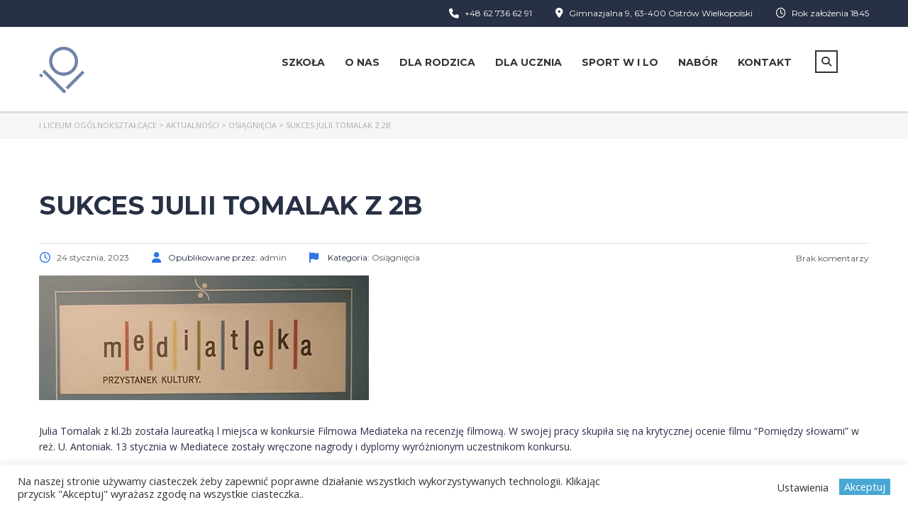

--- FILE ---
content_type: text/html; charset=UTF-8
request_url: https://1liceum.edu.pl/2023/01/24/sukces-julii-tomalak-z-2b/
body_size: 30616
content:
<!DOCTYPE html>
<html lang="pl-PL" class="no-js">
<head>
		<meta charset="UTF-8">
	<meta name="viewport" content="width=device-width, initial-scale=1, maximum-scale=1">
	<link rel="profile" href="https://gmpg.org/xfn/11">
	<link rel="pingback" href="">
	<title>Sukces Julii Tomalak z 2B &#8211; I Liceum Ogólnokształcące</title>
<meta name='robots' content='max-image-preview:large' />
<link rel='dns-prefetch' href='//fonts.googleapis.com' />
<link rel="alternate" title="oEmbed (JSON)" type="application/json+oembed" href="https://1liceum.edu.pl/wp-json/oembed/1.0/embed?url=https%3A%2F%2F1liceum.edu.pl%2F2023%2F01%2F24%2Fsukces-julii-tomalak-z-2b%2F" />
<link rel="alternate" title="oEmbed (XML)" type="text/xml+oembed" href="https://1liceum.edu.pl/wp-json/oembed/1.0/embed?url=https%3A%2F%2F1liceum.edu.pl%2F2023%2F01%2F24%2Fsukces-julii-tomalak-z-2b%2F&#038;format=xml" />
<style id='wp-img-auto-sizes-contain-inline-css' type='text/css'>
img:is([sizes=auto i],[sizes^="auto," i]){contain-intrinsic-size:3000px 1500px}
/*# sourceURL=wp-img-auto-sizes-contain-inline-css */
</style>
<link rel='stylesheet' id='masterstudy-bootstrap-css' href='https://1liceum.edu.pl/wp-content/plugins/masterstudy-lms-learning-management-system/_core/assets/vendors/bootstrap.min.css?ver=3.7.12' type='text/css' media='all' />
<link rel='stylesheet' id='masterstudy-bootstrap-custom-css' href='https://1liceum.edu.pl/wp-content/plugins/masterstudy-lms-learning-management-system/_core/assets/vendors/ms-bootstrap-custom.css?ver=3.7.12' type='text/css' media='all' />
<style id='wp-emoji-styles-inline-css' type='text/css'>

	img.wp-smiley, img.emoji {
		display: inline !important;
		border: none !important;
		box-shadow: none !important;
		height: 1em !important;
		width: 1em !important;
		margin: 0 0.07em !important;
		vertical-align: -0.1em !important;
		background: none !important;
		padding: 0 !important;
	}
/*# sourceURL=wp-emoji-styles-inline-css */
</style>
<style id='wp-block-library-inline-css' type='text/css'>
:root{--wp-block-synced-color:#7a00df;--wp-block-synced-color--rgb:122,0,223;--wp-bound-block-color:var(--wp-block-synced-color);--wp-editor-canvas-background:#ddd;--wp-admin-theme-color:#007cba;--wp-admin-theme-color--rgb:0,124,186;--wp-admin-theme-color-darker-10:#006ba1;--wp-admin-theme-color-darker-10--rgb:0,107,160.5;--wp-admin-theme-color-darker-20:#005a87;--wp-admin-theme-color-darker-20--rgb:0,90,135;--wp-admin-border-width-focus:2px}@media (min-resolution:192dpi){:root{--wp-admin-border-width-focus:1.5px}}.wp-element-button{cursor:pointer}:root .has-very-light-gray-background-color{background-color:#eee}:root .has-very-dark-gray-background-color{background-color:#313131}:root .has-very-light-gray-color{color:#eee}:root .has-very-dark-gray-color{color:#313131}:root .has-vivid-green-cyan-to-vivid-cyan-blue-gradient-background{background:linear-gradient(135deg,#00d084,#0693e3)}:root .has-purple-crush-gradient-background{background:linear-gradient(135deg,#34e2e4,#4721fb 50%,#ab1dfe)}:root .has-hazy-dawn-gradient-background{background:linear-gradient(135deg,#faaca8,#dad0ec)}:root .has-subdued-olive-gradient-background{background:linear-gradient(135deg,#fafae1,#67a671)}:root .has-atomic-cream-gradient-background{background:linear-gradient(135deg,#fdd79a,#004a59)}:root .has-nightshade-gradient-background{background:linear-gradient(135deg,#330968,#31cdcf)}:root .has-midnight-gradient-background{background:linear-gradient(135deg,#020381,#2874fc)}:root{--wp--preset--font-size--normal:16px;--wp--preset--font-size--huge:42px}.has-regular-font-size{font-size:1em}.has-larger-font-size{font-size:2.625em}.has-normal-font-size{font-size:var(--wp--preset--font-size--normal)}.has-huge-font-size{font-size:var(--wp--preset--font-size--huge)}.has-text-align-center{text-align:center}.has-text-align-left{text-align:left}.has-text-align-right{text-align:right}.has-fit-text{white-space:nowrap!important}#end-resizable-editor-section{display:none}.aligncenter{clear:both}.items-justified-left{justify-content:flex-start}.items-justified-center{justify-content:center}.items-justified-right{justify-content:flex-end}.items-justified-space-between{justify-content:space-between}.screen-reader-text{border:0;clip-path:inset(50%);height:1px;margin:-1px;overflow:hidden;padding:0;position:absolute;width:1px;word-wrap:normal!important}.screen-reader-text:focus{background-color:#ddd;clip-path:none;color:#444;display:block;font-size:1em;height:auto;left:5px;line-height:normal;padding:15px 23px 14px;text-decoration:none;top:5px;width:auto;z-index:100000}html :where(.has-border-color){border-style:solid}html :where([style*=border-top-color]){border-top-style:solid}html :where([style*=border-right-color]){border-right-style:solid}html :where([style*=border-bottom-color]){border-bottom-style:solid}html :where([style*=border-left-color]){border-left-style:solid}html :where([style*=border-width]){border-style:solid}html :where([style*=border-top-width]){border-top-style:solid}html :where([style*=border-right-width]){border-right-style:solid}html :where([style*=border-bottom-width]){border-bottom-style:solid}html :where([style*=border-left-width]){border-left-style:solid}html :where(img[class*=wp-image-]){height:auto;max-width:100%}:where(figure){margin:0 0 1em}html :where(.is-position-sticky){--wp-admin--admin-bar--position-offset:var(--wp-admin--admin-bar--height,0px)}@media screen and (max-width:600px){html :where(.is-position-sticky){--wp-admin--admin-bar--position-offset:0px}}

/*# sourceURL=wp-block-library-inline-css */
</style><style id='wp-block-gallery-inline-css' type='text/css'>
.blocks-gallery-grid:not(.has-nested-images),.wp-block-gallery:not(.has-nested-images){display:flex;flex-wrap:wrap;list-style-type:none;margin:0;padding:0}.blocks-gallery-grid:not(.has-nested-images) .blocks-gallery-image,.blocks-gallery-grid:not(.has-nested-images) .blocks-gallery-item,.wp-block-gallery:not(.has-nested-images) .blocks-gallery-image,.wp-block-gallery:not(.has-nested-images) .blocks-gallery-item{display:flex;flex-direction:column;flex-grow:1;justify-content:center;margin:0 1em 1em 0;position:relative;width:calc(50% - 1em)}.blocks-gallery-grid:not(.has-nested-images) .blocks-gallery-image:nth-of-type(2n),.blocks-gallery-grid:not(.has-nested-images) .blocks-gallery-item:nth-of-type(2n),.wp-block-gallery:not(.has-nested-images) .blocks-gallery-image:nth-of-type(2n),.wp-block-gallery:not(.has-nested-images) .blocks-gallery-item:nth-of-type(2n){margin-right:0}.blocks-gallery-grid:not(.has-nested-images) .blocks-gallery-image figure,.blocks-gallery-grid:not(.has-nested-images) .blocks-gallery-item figure,.wp-block-gallery:not(.has-nested-images) .blocks-gallery-image figure,.wp-block-gallery:not(.has-nested-images) .blocks-gallery-item figure{align-items:flex-end;display:flex;height:100%;justify-content:flex-start;margin:0}.blocks-gallery-grid:not(.has-nested-images) .blocks-gallery-image img,.blocks-gallery-grid:not(.has-nested-images) .blocks-gallery-item img,.wp-block-gallery:not(.has-nested-images) .blocks-gallery-image img,.wp-block-gallery:not(.has-nested-images) .blocks-gallery-item img{display:block;height:auto;max-width:100%;width:auto}.blocks-gallery-grid:not(.has-nested-images) .blocks-gallery-image figcaption,.blocks-gallery-grid:not(.has-nested-images) .blocks-gallery-item figcaption,.wp-block-gallery:not(.has-nested-images) .blocks-gallery-image figcaption,.wp-block-gallery:not(.has-nested-images) .blocks-gallery-item figcaption{background:linear-gradient(0deg,#000000b3,#0000004d 70%,#0000);bottom:0;box-sizing:border-box;color:#fff;font-size:.8em;margin:0;max-height:100%;overflow:auto;padding:3em .77em .7em;position:absolute;text-align:center;width:100%;z-index:2}.blocks-gallery-grid:not(.has-nested-images) .blocks-gallery-image figcaption img,.blocks-gallery-grid:not(.has-nested-images) .blocks-gallery-item figcaption img,.wp-block-gallery:not(.has-nested-images) .blocks-gallery-image figcaption img,.wp-block-gallery:not(.has-nested-images) .blocks-gallery-item figcaption img{display:inline}.blocks-gallery-grid:not(.has-nested-images) figcaption,.wp-block-gallery:not(.has-nested-images) figcaption{flex-grow:1}.blocks-gallery-grid:not(.has-nested-images).is-cropped .blocks-gallery-image a,.blocks-gallery-grid:not(.has-nested-images).is-cropped .blocks-gallery-image img,.blocks-gallery-grid:not(.has-nested-images).is-cropped .blocks-gallery-item a,.blocks-gallery-grid:not(.has-nested-images).is-cropped .blocks-gallery-item img,.wp-block-gallery:not(.has-nested-images).is-cropped .blocks-gallery-image a,.wp-block-gallery:not(.has-nested-images).is-cropped .blocks-gallery-image img,.wp-block-gallery:not(.has-nested-images).is-cropped .blocks-gallery-item a,.wp-block-gallery:not(.has-nested-images).is-cropped .blocks-gallery-item img{flex:1;height:100%;object-fit:cover;width:100%}.blocks-gallery-grid:not(.has-nested-images).columns-1 .blocks-gallery-image,.blocks-gallery-grid:not(.has-nested-images).columns-1 .blocks-gallery-item,.wp-block-gallery:not(.has-nested-images).columns-1 .blocks-gallery-image,.wp-block-gallery:not(.has-nested-images).columns-1 .blocks-gallery-item{margin-right:0;width:100%}@media (min-width:600px){.blocks-gallery-grid:not(.has-nested-images).columns-3 .blocks-gallery-image,.blocks-gallery-grid:not(.has-nested-images).columns-3 .blocks-gallery-item,.wp-block-gallery:not(.has-nested-images).columns-3 .blocks-gallery-image,.wp-block-gallery:not(.has-nested-images).columns-3 .blocks-gallery-item{margin-right:1em;width:calc(33.33333% - .66667em)}.blocks-gallery-grid:not(.has-nested-images).columns-4 .blocks-gallery-image,.blocks-gallery-grid:not(.has-nested-images).columns-4 .blocks-gallery-item,.wp-block-gallery:not(.has-nested-images).columns-4 .blocks-gallery-image,.wp-block-gallery:not(.has-nested-images).columns-4 .blocks-gallery-item{margin-right:1em;width:calc(25% - .75em)}.blocks-gallery-grid:not(.has-nested-images).columns-5 .blocks-gallery-image,.blocks-gallery-grid:not(.has-nested-images).columns-5 .blocks-gallery-item,.wp-block-gallery:not(.has-nested-images).columns-5 .blocks-gallery-image,.wp-block-gallery:not(.has-nested-images).columns-5 .blocks-gallery-item{margin-right:1em;width:calc(20% - .8em)}.blocks-gallery-grid:not(.has-nested-images).columns-6 .blocks-gallery-image,.blocks-gallery-grid:not(.has-nested-images).columns-6 .blocks-gallery-item,.wp-block-gallery:not(.has-nested-images).columns-6 .blocks-gallery-image,.wp-block-gallery:not(.has-nested-images).columns-6 .blocks-gallery-item{margin-right:1em;width:calc(16.66667% - .83333em)}.blocks-gallery-grid:not(.has-nested-images).columns-7 .blocks-gallery-image,.blocks-gallery-grid:not(.has-nested-images).columns-7 .blocks-gallery-item,.wp-block-gallery:not(.has-nested-images).columns-7 .blocks-gallery-image,.wp-block-gallery:not(.has-nested-images).columns-7 .blocks-gallery-item{margin-right:1em;width:calc(14.28571% - .85714em)}.blocks-gallery-grid:not(.has-nested-images).columns-8 .blocks-gallery-image,.blocks-gallery-grid:not(.has-nested-images).columns-8 .blocks-gallery-item,.wp-block-gallery:not(.has-nested-images).columns-8 .blocks-gallery-image,.wp-block-gallery:not(.has-nested-images).columns-8 .blocks-gallery-item{margin-right:1em;width:calc(12.5% - .875em)}.blocks-gallery-grid:not(.has-nested-images).columns-1 .blocks-gallery-image:nth-of-type(1n),.blocks-gallery-grid:not(.has-nested-images).columns-1 .blocks-gallery-item:nth-of-type(1n),.blocks-gallery-grid:not(.has-nested-images).columns-2 .blocks-gallery-image:nth-of-type(2n),.blocks-gallery-grid:not(.has-nested-images).columns-2 .blocks-gallery-item:nth-of-type(2n),.blocks-gallery-grid:not(.has-nested-images).columns-3 .blocks-gallery-image:nth-of-type(3n),.blocks-gallery-grid:not(.has-nested-images).columns-3 .blocks-gallery-item:nth-of-type(3n),.blocks-gallery-grid:not(.has-nested-images).columns-4 .blocks-gallery-image:nth-of-type(4n),.blocks-gallery-grid:not(.has-nested-images).columns-4 .blocks-gallery-item:nth-of-type(4n),.blocks-gallery-grid:not(.has-nested-images).columns-5 .blocks-gallery-image:nth-of-type(5n),.blocks-gallery-grid:not(.has-nested-images).columns-5 .blocks-gallery-item:nth-of-type(5n),.blocks-gallery-grid:not(.has-nested-images).columns-6 .blocks-gallery-image:nth-of-type(6n),.blocks-gallery-grid:not(.has-nested-images).columns-6 .blocks-gallery-item:nth-of-type(6n),.blocks-gallery-grid:not(.has-nested-images).columns-7 .blocks-gallery-image:nth-of-type(7n),.blocks-gallery-grid:not(.has-nested-images).columns-7 .blocks-gallery-item:nth-of-type(7n),.blocks-gallery-grid:not(.has-nested-images).columns-8 .blocks-gallery-image:nth-of-type(8n),.blocks-gallery-grid:not(.has-nested-images).columns-8 .blocks-gallery-item:nth-of-type(8n),.wp-block-gallery:not(.has-nested-images).columns-1 .blocks-gallery-image:nth-of-type(1n),.wp-block-gallery:not(.has-nested-images).columns-1 .blocks-gallery-item:nth-of-type(1n),.wp-block-gallery:not(.has-nested-images).columns-2 .blocks-gallery-image:nth-of-type(2n),.wp-block-gallery:not(.has-nested-images).columns-2 .blocks-gallery-item:nth-of-type(2n),.wp-block-gallery:not(.has-nested-images).columns-3 .blocks-gallery-image:nth-of-type(3n),.wp-block-gallery:not(.has-nested-images).columns-3 .blocks-gallery-item:nth-of-type(3n),.wp-block-gallery:not(.has-nested-images).columns-4 .blocks-gallery-image:nth-of-type(4n),.wp-block-gallery:not(.has-nested-images).columns-4 .blocks-gallery-item:nth-of-type(4n),.wp-block-gallery:not(.has-nested-images).columns-5 .blocks-gallery-image:nth-of-type(5n),.wp-block-gallery:not(.has-nested-images).columns-5 .blocks-gallery-item:nth-of-type(5n),.wp-block-gallery:not(.has-nested-images).columns-6 .blocks-gallery-image:nth-of-type(6n),.wp-block-gallery:not(.has-nested-images).columns-6 .blocks-gallery-item:nth-of-type(6n),.wp-block-gallery:not(.has-nested-images).columns-7 .blocks-gallery-image:nth-of-type(7n),.wp-block-gallery:not(.has-nested-images).columns-7 .blocks-gallery-item:nth-of-type(7n),.wp-block-gallery:not(.has-nested-images).columns-8 .blocks-gallery-image:nth-of-type(8n),.wp-block-gallery:not(.has-nested-images).columns-8 .blocks-gallery-item:nth-of-type(8n){margin-right:0}}.blocks-gallery-grid:not(.has-nested-images) .blocks-gallery-image:last-child,.blocks-gallery-grid:not(.has-nested-images) .blocks-gallery-item:last-child,.wp-block-gallery:not(.has-nested-images) .blocks-gallery-image:last-child,.wp-block-gallery:not(.has-nested-images) .blocks-gallery-item:last-child{margin-right:0}.blocks-gallery-grid:not(.has-nested-images).alignleft,.blocks-gallery-grid:not(.has-nested-images).alignright,.wp-block-gallery:not(.has-nested-images).alignleft,.wp-block-gallery:not(.has-nested-images).alignright{max-width:420px;width:100%}.blocks-gallery-grid:not(.has-nested-images).aligncenter .blocks-gallery-item figure,.wp-block-gallery:not(.has-nested-images).aligncenter .blocks-gallery-item figure{justify-content:center}.wp-block-gallery:not(.is-cropped) .blocks-gallery-item{align-self:flex-start}figure.wp-block-gallery.has-nested-images{align-items:normal}.wp-block-gallery.has-nested-images figure.wp-block-image:not(#individual-image){margin:0;width:calc(50% - var(--wp--style--unstable-gallery-gap, 16px)/2)}.wp-block-gallery.has-nested-images figure.wp-block-image{box-sizing:border-box;display:flex;flex-direction:column;flex-grow:1;justify-content:center;max-width:100%;position:relative}.wp-block-gallery.has-nested-images figure.wp-block-image>a,.wp-block-gallery.has-nested-images figure.wp-block-image>div{flex-direction:column;flex-grow:1;margin:0}.wp-block-gallery.has-nested-images figure.wp-block-image img{display:block;height:auto;max-width:100%!important;width:auto}.wp-block-gallery.has-nested-images figure.wp-block-image figcaption,.wp-block-gallery.has-nested-images figure.wp-block-image:has(figcaption):before{bottom:0;left:0;max-height:100%;position:absolute;right:0}.wp-block-gallery.has-nested-images figure.wp-block-image:has(figcaption):before{backdrop-filter:blur(3px);content:"";height:100%;-webkit-mask-image:linear-gradient(0deg,#000 20%,#0000);mask-image:linear-gradient(0deg,#000 20%,#0000);max-height:40%;pointer-events:none}.wp-block-gallery.has-nested-images figure.wp-block-image figcaption{box-sizing:border-box;color:#fff;font-size:13px;margin:0;overflow:auto;padding:1em;text-align:center;text-shadow:0 0 1.5px #000}.wp-block-gallery.has-nested-images figure.wp-block-image figcaption::-webkit-scrollbar{height:12px;width:12px}.wp-block-gallery.has-nested-images figure.wp-block-image figcaption::-webkit-scrollbar-track{background-color:initial}.wp-block-gallery.has-nested-images figure.wp-block-image figcaption::-webkit-scrollbar-thumb{background-clip:padding-box;background-color:initial;border:3px solid #0000;border-radius:8px}.wp-block-gallery.has-nested-images figure.wp-block-image figcaption:focus-within::-webkit-scrollbar-thumb,.wp-block-gallery.has-nested-images figure.wp-block-image figcaption:focus::-webkit-scrollbar-thumb,.wp-block-gallery.has-nested-images figure.wp-block-image figcaption:hover::-webkit-scrollbar-thumb{background-color:#fffc}.wp-block-gallery.has-nested-images figure.wp-block-image figcaption{scrollbar-color:#0000 #0000;scrollbar-gutter:stable both-edges;scrollbar-width:thin}.wp-block-gallery.has-nested-images figure.wp-block-image figcaption:focus,.wp-block-gallery.has-nested-images figure.wp-block-image figcaption:focus-within,.wp-block-gallery.has-nested-images figure.wp-block-image figcaption:hover{scrollbar-color:#fffc #0000}.wp-block-gallery.has-nested-images figure.wp-block-image figcaption{will-change:transform}@media (hover:none){.wp-block-gallery.has-nested-images figure.wp-block-image figcaption{scrollbar-color:#fffc #0000}}.wp-block-gallery.has-nested-images figure.wp-block-image figcaption{background:linear-gradient(0deg,#0006,#0000)}.wp-block-gallery.has-nested-images figure.wp-block-image figcaption img{display:inline}.wp-block-gallery.has-nested-images figure.wp-block-image figcaption a{color:inherit}.wp-block-gallery.has-nested-images figure.wp-block-image.has-custom-border img{box-sizing:border-box}.wp-block-gallery.has-nested-images figure.wp-block-image.has-custom-border>a,.wp-block-gallery.has-nested-images figure.wp-block-image.has-custom-border>div,.wp-block-gallery.has-nested-images figure.wp-block-image.is-style-rounded>a,.wp-block-gallery.has-nested-images figure.wp-block-image.is-style-rounded>div{flex:1 1 auto}.wp-block-gallery.has-nested-images figure.wp-block-image.has-custom-border figcaption,.wp-block-gallery.has-nested-images figure.wp-block-image.is-style-rounded figcaption{background:none;color:inherit;flex:initial;margin:0;padding:10px 10px 9px;position:relative;text-shadow:none}.wp-block-gallery.has-nested-images figure.wp-block-image.has-custom-border:before,.wp-block-gallery.has-nested-images figure.wp-block-image.is-style-rounded:before{content:none}.wp-block-gallery.has-nested-images figcaption{flex-basis:100%;flex-grow:1;text-align:center}.wp-block-gallery.has-nested-images:not(.is-cropped) figure.wp-block-image:not(#individual-image){margin-bottom:auto;margin-top:0}.wp-block-gallery.has-nested-images.is-cropped figure.wp-block-image:not(#individual-image){align-self:inherit}.wp-block-gallery.has-nested-images.is-cropped figure.wp-block-image:not(#individual-image)>a,.wp-block-gallery.has-nested-images.is-cropped figure.wp-block-image:not(#individual-image)>div:not(.components-drop-zone){display:flex}.wp-block-gallery.has-nested-images.is-cropped figure.wp-block-image:not(#individual-image) a,.wp-block-gallery.has-nested-images.is-cropped figure.wp-block-image:not(#individual-image) img{flex:1 0 0%;height:100%;object-fit:cover;width:100%}.wp-block-gallery.has-nested-images.columns-1 figure.wp-block-image:not(#individual-image){width:100%}@media (min-width:600px){.wp-block-gallery.has-nested-images.columns-3 figure.wp-block-image:not(#individual-image){width:calc(33.33333% - var(--wp--style--unstable-gallery-gap, 16px)*.66667)}.wp-block-gallery.has-nested-images.columns-4 figure.wp-block-image:not(#individual-image){width:calc(25% - var(--wp--style--unstable-gallery-gap, 16px)*.75)}.wp-block-gallery.has-nested-images.columns-5 figure.wp-block-image:not(#individual-image){width:calc(20% - var(--wp--style--unstable-gallery-gap, 16px)*.8)}.wp-block-gallery.has-nested-images.columns-6 figure.wp-block-image:not(#individual-image){width:calc(16.66667% - var(--wp--style--unstable-gallery-gap, 16px)*.83333)}.wp-block-gallery.has-nested-images.columns-7 figure.wp-block-image:not(#individual-image){width:calc(14.28571% - var(--wp--style--unstable-gallery-gap, 16px)*.85714)}.wp-block-gallery.has-nested-images.columns-8 figure.wp-block-image:not(#individual-image){width:calc(12.5% - var(--wp--style--unstable-gallery-gap, 16px)*.875)}.wp-block-gallery.has-nested-images.columns-default figure.wp-block-image:not(#individual-image){width:calc(33.33% - var(--wp--style--unstable-gallery-gap, 16px)*.66667)}.wp-block-gallery.has-nested-images.columns-default figure.wp-block-image:not(#individual-image):first-child:nth-last-child(2),.wp-block-gallery.has-nested-images.columns-default figure.wp-block-image:not(#individual-image):first-child:nth-last-child(2)~figure.wp-block-image:not(#individual-image){width:calc(50% - var(--wp--style--unstable-gallery-gap, 16px)*.5)}.wp-block-gallery.has-nested-images.columns-default figure.wp-block-image:not(#individual-image):first-child:last-child{width:100%}}.wp-block-gallery.has-nested-images.alignleft,.wp-block-gallery.has-nested-images.alignright{max-width:420px;width:100%}.wp-block-gallery.has-nested-images.aligncenter{justify-content:center}
/*# sourceURL=https://1liceum.edu.pl/wp-includes/blocks/gallery/style.min.css */
</style>
<style id='wp-block-image-inline-css' type='text/css'>
.wp-block-image>a,.wp-block-image>figure>a{display:inline-block}.wp-block-image img{box-sizing:border-box;height:auto;max-width:100%;vertical-align:bottom}@media not (prefers-reduced-motion){.wp-block-image img.hide{visibility:hidden}.wp-block-image img.show{animation:show-content-image .4s}}.wp-block-image[style*=border-radius] img,.wp-block-image[style*=border-radius]>a{border-radius:inherit}.wp-block-image.has-custom-border img{box-sizing:border-box}.wp-block-image.aligncenter{text-align:center}.wp-block-image.alignfull>a,.wp-block-image.alignwide>a{width:100%}.wp-block-image.alignfull img,.wp-block-image.alignwide img{height:auto;width:100%}.wp-block-image .aligncenter,.wp-block-image .alignleft,.wp-block-image .alignright,.wp-block-image.aligncenter,.wp-block-image.alignleft,.wp-block-image.alignright{display:table}.wp-block-image .aligncenter>figcaption,.wp-block-image .alignleft>figcaption,.wp-block-image .alignright>figcaption,.wp-block-image.aligncenter>figcaption,.wp-block-image.alignleft>figcaption,.wp-block-image.alignright>figcaption{caption-side:bottom;display:table-caption}.wp-block-image .alignleft{float:left;margin:.5em 1em .5em 0}.wp-block-image .alignright{float:right;margin:.5em 0 .5em 1em}.wp-block-image .aligncenter{margin-left:auto;margin-right:auto}.wp-block-image :where(figcaption){margin-bottom:1em;margin-top:.5em}.wp-block-image.is-style-circle-mask img{border-radius:9999px}@supports ((-webkit-mask-image:none) or (mask-image:none)) or (-webkit-mask-image:none){.wp-block-image.is-style-circle-mask img{border-radius:0;-webkit-mask-image:url('data:image/svg+xml;utf8,<svg viewBox="0 0 100 100" xmlns="http://www.w3.org/2000/svg"><circle cx="50" cy="50" r="50"/></svg>');mask-image:url('data:image/svg+xml;utf8,<svg viewBox="0 0 100 100" xmlns="http://www.w3.org/2000/svg"><circle cx="50" cy="50" r="50"/></svg>');mask-mode:alpha;-webkit-mask-position:center;mask-position:center;-webkit-mask-repeat:no-repeat;mask-repeat:no-repeat;-webkit-mask-size:contain;mask-size:contain}}:root :where(.wp-block-image.is-style-rounded img,.wp-block-image .is-style-rounded img){border-radius:9999px}.wp-block-image figure{margin:0}.wp-lightbox-container{display:flex;flex-direction:column;position:relative}.wp-lightbox-container img{cursor:zoom-in}.wp-lightbox-container img:hover+button{opacity:1}.wp-lightbox-container button{align-items:center;backdrop-filter:blur(16px) saturate(180%);background-color:#5a5a5a40;border:none;border-radius:4px;cursor:zoom-in;display:flex;height:20px;justify-content:center;opacity:0;padding:0;position:absolute;right:16px;text-align:center;top:16px;width:20px;z-index:100}@media not (prefers-reduced-motion){.wp-lightbox-container button{transition:opacity .2s ease}}.wp-lightbox-container button:focus-visible{outline:3px auto #5a5a5a40;outline:3px auto -webkit-focus-ring-color;outline-offset:3px}.wp-lightbox-container button:hover{cursor:pointer;opacity:1}.wp-lightbox-container button:focus{opacity:1}.wp-lightbox-container button:focus,.wp-lightbox-container button:hover,.wp-lightbox-container button:not(:hover):not(:active):not(.has-background){background-color:#5a5a5a40;border:none}.wp-lightbox-overlay{box-sizing:border-box;cursor:zoom-out;height:100vh;left:0;overflow:hidden;position:fixed;top:0;visibility:hidden;width:100%;z-index:100000}.wp-lightbox-overlay .close-button{align-items:center;cursor:pointer;display:flex;justify-content:center;min-height:40px;min-width:40px;padding:0;position:absolute;right:calc(env(safe-area-inset-right) + 16px);top:calc(env(safe-area-inset-top) + 16px);z-index:5000000}.wp-lightbox-overlay .close-button:focus,.wp-lightbox-overlay .close-button:hover,.wp-lightbox-overlay .close-button:not(:hover):not(:active):not(.has-background){background:none;border:none}.wp-lightbox-overlay .lightbox-image-container{height:var(--wp--lightbox-container-height);left:50%;overflow:hidden;position:absolute;top:50%;transform:translate(-50%,-50%);transform-origin:top left;width:var(--wp--lightbox-container-width);z-index:9999999999}.wp-lightbox-overlay .wp-block-image{align-items:center;box-sizing:border-box;display:flex;height:100%;justify-content:center;margin:0;position:relative;transform-origin:0 0;width:100%;z-index:3000000}.wp-lightbox-overlay .wp-block-image img{height:var(--wp--lightbox-image-height);min-height:var(--wp--lightbox-image-height);min-width:var(--wp--lightbox-image-width);width:var(--wp--lightbox-image-width)}.wp-lightbox-overlay .wp-block-image figcaption{display:none}.wp-lightbox-overlay button{background:none;border:none}.wp-lightbox-overlay .scrim{background-color:#fff;height:100%;opacity:.9;position:absolute;width:100%;z-index:2000000}.wp-lightbox-overlay.active{visibility:visible}@media not (prefers-reduced-motion){.wp-lightbox-overlay.active{animation:turn-on-visibility .25s both}.wp-lightbox-overlay.active img{animation:turn-on-visibility .35s both}.wp-lightbox-overlay.show-closing-animation:not(.active){animation:turn-off-visibility .35s both}.wp-lightbox-overlay.show-closing-animation:not(.active) img{animation:turn-off-visibility .25s both}.wp-lightbox-overlay.zoom.active{animation:none;opacity:1;visibility:visible}.wp-lightbox-overlay.zoom.active .lightbox-image-container{animation:lightbox-zoom-in .4s}.wp-lightbox-overlay.zoom.active .lightbox-image-container img{animation:none}.wp-lightbox-overlay.zoom.active .scrim{animation:turn-on-visibility .4s forwards}.wp-lightbox-overlay.zoom.show-closing-animation:not(.active){animation:none}.wp-lightbox-overlay.zoom.show-closing-animation:not(.active) .lightbox-image-container{animation:lightbox-zoom-out .4s}.wp-lightbox-overlay.zoom.show-closing-animation:not(.active) .lightbox-image-container img{animation:none}.wp-lightbox-overlay.zoom.show-closing-animation:not(.active) .scrim{animation:turn-off-visibility .4s forwards}}@keyframes show-content-image{0%{visibility:hidden}99%{visibility:hidden}to{visibility:visible}}@keyframes turn-on-visibility{0%{opacity:0}to{opacity:1}}@keyframes turn-off-visibility{0%{opacity:1;visibility:visible}99%{opacity:0;visibility:visible}to{opacity:0;visibility:hidden}}@keyframes lightbox-zoom-in{0%{transform:translate(calc((-100vw + var(--wp--lightbox-scrollbar-width))/2 + var(--wp--lightbox-initial-left-position)),calc(-50vh + var(--wp--lightbox-initial-top-position))) scale(var(--wp--lightbox-scale))}to{transform:translate(-50%,-50%) scale(1)}}@keyframes lightbox-zoom-out{0%{transform:translate(-50%,-50%) scale(1);visibility:visible}99%{visibility:visible}to{transform:translate(calc((-100vw + var(--wp--lightbox-scrollbar-width))/2 + var(--wp--lightbox-initial-left-position)),calc(-50vh + var(--wp--lightbox-initial-top-position))) scale(var(--wp--lightbox-scale));visibility:hidden}}
/*# sourceURL=https://1liceum.edu.pl/wp-includes/blocks/image/style.min.css */
</style>
<style id='wp-block-paragraph-inline-css' type='text/css'>
.is-small-text{font-size:.875em}.is-regular-text{font-size:1em}.is-large-text{font-size:2.25em}.is-larger-text{font-size:3em}.has-drop-cap:not(:focus):first-letter{float:left;font-size:8.4em;font-style:normal;font-weight:100;line-height:.68;margin:.05em .1em 0 0;text-transform:uppercase}body.rtl .has-drop-cap:not(:focus):first-letter{float:none;margin-left:.1em}p.has-drop-cap.has-background{overflow:hidden}:root :where(p.has-background){padding:1.25em 2.375em}:where(p.has-text-color:not(.has-link-color)) a{color:inherit}p.has-text-align-left[style*="writing-mode:vertical-lr"],p.has-text-align-right[style*="writing-mode:vertical-rl"]{rotate:180deg}
/*# sourceURL=https://1liceum.edu.pl/wp-includes/blocks/paragraph/style.min.css */
</style>
<style id='global-styles-inline-css' type='text/css'>
:root{--wp--preset--aspect-ratio--square: 1;--wp--preset--aspect-ratio--4-3: 4/3;--wp--preset--aspect-ratio--3-4: 3/4;--wp--preset--aspect-ratio--3-2: 3/2;--wp--preset--aspect-ratio--2-3: 2/3;--wp--preset--aspect-ratio--16-9: 16/9;--wp--preset--aspect-ratio--9-16: 9/16;--wp--preset--color--black: #000000;--wp--preset--color--cyan-bluish-gray: #abb8c3;--wp--preset--color--white: #ffffff;--wp--preset--color--pale-pink: #f78da7;--wp--preset--color--vivid-red: #cf2e2e;--wp--preset--color--luminous-vivid-orange: #ff6900;--wp--preset--color--luminous-vivid-amber: #fcb900;--wp--preset--color--light-green-cyan: #7bdcb5;--wp--preset--color--vivid-green-cyan: #00d084;--wp--preset--color--pale-cyan-blue: #8ed1fc;--wp--preset--color--vivid-cyan-blue: #0693e3;--wp--preset--color--vivid-purple: #9b51e0;--wp--preset--gradient--vivid-cyan-blue-to-vivid-purple: linear-gradient(135deg,rgb(6,147,227) 0%,rgb(155,81,224) 100%);--wp--preset--gradient--light-green-cyan-to-vivid-green-cyan: linear-gradient(135deg,rgb(122,220,180) 0%,rgb(0,208,130) 100%);--wp--preset--gradient--luminous-vivid-amber-to-luminous-vivid-orange: linear-gradient(135deg,rgb(252,185,0) 0%,rgb(255,105,0) 100%);--wp--preset--gradient--luminous-vivid-orange-to-vivid-red: linear-gradient(135deg,rgb(255,105,0) 0%,rgb(207,46,46) 100%);--wp--preset--gradient--very-light-gray-to-cyan-bluish-gray: linear-gradient(135deg,rgb(238,238,238) 0%,rgb(169,184,195) 100%);--wp--preset--gradient--cool-to-warm-spectrum: linear-gradient(135deg,rgb(74,234,220) 0%,rgb(151,120,209) 20%,rgb(207,42,186) 40%,rgb(238,44,130) 60%,rgb(251,105,98) 80%,rgb(254,248,76) 100%);--wp--preset--gradient--blush-light-purple: linear-gradient(135deg,rgb(255,206,236) 0%,rgb(152,150,240) 100%);--wp--preset--gradient--blush-bordeaux: linear-gradient(135deg,rgb(254,205,165) 0%,rgb(254,45,45) 50%,rgb(107,0,62) 100%);--wp--preset--gradient--luminous-dusk: linear-gradient(135deg,rgb(255,203,112) 0%,rgb(199,81,192) 50%,rgb(65,88,208) 100%);--wp--preset--gradient--pale-ocean: linear-gradient(135deg,rgb(255,245,203) 0%,rgb(182,227,212) 50%,rgb(51,167,181) 100%);--wp--preset--gradient--electric-grass: linear-gradient(135deg,rgb(202,248,128) 0%,rgb(113,206,126) 100%);--wp--preset--gradient--midnight: linear-gradient(135deg,rgb(2,3,129) 0%,rgb(40,116,252) 100%);--wp--preset--font-size--small: 13px;--wp--preset--font-size--medium: 20px;--wp--preset--font-size--large: 36px;--wp--preset--font-size--x-large: 42px;--wp--preset--spacing--20: 0.44rem;--wp--preset--spacing--30: 0.67rem;--wp--preset--spacing--40: 1rem;--wp--preset--spacing--50: 1.5rem;--wp--preset--spacing--60: 2.25rem;--wp--preset--spacing--70: 3.38rem;--wp--preset--spacing--80: 5.06rem;--wp--preset--shadow--natural: 6px 6px 9px rgba(0, 0, 0, 0.2);--wp--preset--shadow--deep: 12px 12px 50px rgba(0, 0, 0, 0.4);--wp--preset--shadow--sharp: 6px 6px 0px rgba(0, 0, 0, 0.2);--wp--preset--shadow--outlined: 6px 6px 0px -3px rgb(255, 255, 255), 6px 6px rgb(0, 0, 0);--wp--preset--shadow--crisp: 6px 6px 0px rgb(0, 0, 0);}:where(.is-layout-flex){gap: 0.5em;}:where(.is-layout-grid){gap: 0.5em;}body .is-layout-flex{display: flex;}.is-layout-flex{flex-wrap: wrap;align-items: center;}.is-layout-flex > :is(*, div){margin: 0;}body .is-layout-grid{display: grid;}.is-layout-grid > :is(*, div){margin: 0;}:where(.wp-block-columns.is-layout-flex){gap: 2em;}:where(.wp-block-columns.is-layout-grid){gap: 2em;}:where(.wp-block-post-template.is-layout-flex){gap: 1.25em;}:where(.wp-block-post-template.is-layout-grid){gap: 1.25em;}.has-black-color{color: var(--wp--preset--color--black) !important;}.has-cyan-bluish-gray-color{color: var(--wp--preset--color--cyan-bluish-gray) !important;}.has-white-color{color: var(--wp--preset--color--white) !important;}.has-pale-pink-color{color: var(--wp--preset--color--pale-pink) !important;}.has-vivid-red-color{color: var(--wp--preset--color--vivid-red) !important;}.has-luminous-vivid-orange-color{color: var(--wp--preset--color--luminous-vivid-orange) !important;}.has-luminous-vivid-amber-color{color: var(--wp--preset--color--luminous-vivid-amber) !important;}.has-light-green-cyan-color{color: var(--wp--preset--color--light-green-cyan) !important;}.has-vivid-green-cyan-color{color: var(--wp--preset--color--vivid-green-cyan) !important;}.has-pale-cyan-blue-color{color: var(--wp--preset--color--pale-cyan-blue) !important;}.has-vivid-cyan-blue-color{color: var(--wp--preset--color--vivid-cyan-blue) !important;}.has-vivid-purple-color{color: var(--wp--preset--color--vivid-purple) !important;}.has-black-background-color{background-color: var(--wp--preset--color--black) !important;}.has-cyan-bluish-gray-background-color{background-color: var(--wp--preset--color--cyan-bluish-gray) !important;}.has-white-background-color{background-color: var(--wp--preset--color--white) !important;}.has-pale-pink-background-color{background-color: var(--wp--preset--color--pale-pink) !important;}.has-vivid-red-background-color{background-color: var(--wp--preset--color--vivid-red) !important;}.has-luminous-vivid-orange-background-color{background-color: var(--wp--preset--color--luminous-vivid-orange) !important;}.has-luminous-vivid-amber-background-color{background-color: var(--wp--preset--color--luminous-vivid-amber) !important;}.has-light-green-cyan-background-color{background-color: var(--wp--preset--color--light-green-cyan) !important;}.has-vivid-green-cyan-background-color{background-color: var(--wp--preset--color--vivid-green-cyan) !important;}.has-pale-cyan-blue-background-color{background-color: var(--wp--preset--color--pale-cyan-blue) !important;}.has-vivid-cyan-blue-background-color{background-color: var(--wp--preset--color--vivid-cyan-blue) !important;}.has-vivid-purple-background-color{background-color: var(--wp--preset--color--vivid-purple) !important;}.has-black-border-color{border-color: var(--wp--preset--color--black) !important;}.has-cyan-bluish-gray-border-color{border-color: var(--wp--preset--color--cyan-bluish-gray) !important;}.has-white-border-color{border-color: var(--wp--preset--color--white) !important;}.has-pale-pink-border-color{border-color: var(--wp--preset--color--pale-pink) !important;}.has-vivid-red-border-color{border-color: var(--wp--preset--color--vivid-red) !important;}.has-luminous-vivid-orange-border-color{border-color: var(--wp--preset--color--luminous-vivid-orange) !important;}.has-luminous-vivid-amber-border-color{border-color: var(--wp--preset--color--luminous-vivid-amber) !important;}.has-light-green-cyan-border-color{border-color: var(--wp--preset--color--light-green-cyan) !important;}.has-vivid-green-cyan-border-color{border-color: var(--wp--preset--color--vivid-green-cyan) !important;}.has-pale-cyan-blue-border-color{border-color: var(--wp--preset--color--pale-cyan-blue) !important;}.has-vivid-cyan-blue-border-color{border-color: var(--wp--preset--color--vivid-cyan-blue) !important;}.has-vivid-purple-border-color{border-color: var(--wp--preset--color--vivid-purple) !important;}.has-vivid-cyan-blue-to-vivid-purple-gradient-background{background: var(--wp--preset--gradient--vivid-cyan-blue-to-vivid-purple) !important;}.has-light-green-cyan-to-vivid-green-cyan-gradient-background{background: var(--wp--preset--gradient--light-green-cyan-to-vivid-green-cyan) !important;}.has-luminous-vivid-amber-to-luminous-vivid-orange-gradient-background{background: var(--wp--preset--gradient--luminous-vivid-amber-to-luminous-vivid-orange) !important;}.has-luminous-vivid-orange-to-vivid-red-gradient-background{background: var(--wp--preset--gradient--luminous-vivid-orange-to-vivid-red) !important;}.has-very-light-gray-to-cyan-bluish-gray-gradient-background{background: var(--wp--preset--gradient--very-light-gray-to-cyan-bluish-gray) !important;}.has-cool-to-warm-spectrum-gradient-background{background: var(--wp--preset--gradient--cool-to-warm-spectrum) !important;}.has-blush-light-purple-gradient-background{background: var(--wp--preset--gradient--blush-light-purple) !important;}.has-blush-bordeaux-gradient-background{background: var(--wp--preset--gradient--blush-bordeaux) !important;}.has-luminous-dusk-gradient-background{background: var(--wp--preset--gradient--luminous-dusk) !important;}.has-pale-ocean-gradient-background{background: var(--wp--preset--gradient--pale-ocean) !important;}.has-electric-grass-gradient-background{background: var(--wp--preset--gradient--electric-grass) !important;}.has-midnight-gradient-background{background: var(--wp--preset--gradient--midnight) !important;}.has-small-font-size{font-size: var(--wp--preset--font-size--small) !important;}.has-medium-font-size{font-size: var(--wp--preset--font-size--medium) !important;}.has-large-font-size{font-size: var(--wp--preset--font-size--large) !important;}.has-x-large-font-size{font-size: var(--wp--preset--font-size--x-large) !important;}
/*# sourceURL=global-styles-inline-css */
</style>
<style id='core-block-supports-inline-css' type='text/css'>
.wp-block-gallery.wp-block-gallery-1{--wp--style--unstable-gallery-gap:var( --wp--style--gallery-gap-default, var( --gallery-block--gutter-size, var( --wp--style--block-gap, 0.5em ) ) );gap:var( --wp--style--gallery-gap-default, var( --gallery-block--gutter-size, var( --wp--style--block-gap, 0.5em ) ) );}
/*# sourceURL=core-block-supports-inline-css */
</style>

<style id='classic-theme-styles-inline-css' type='text/css'>
/*! This file is auto-generated */
.wp-block-button__link{color:#fff;background-color:#32373c;border-radius:9999px;box-shadow:none;text-decoration:none;padding:calc(.667em + 2px) calc(1.333em + 2px);font-size:1.125em}.wp-block-file__button{background:#32373c;color:#fff;text-decoration:none}
/*# sourceURL=/wp-includes/css/classic-themes.min.css */
</style>
<link rel='stylesheet' id='contact-form-7-css' href='https://1liceum.edu.pl/wp-content/plugins/contact-form-7/includes/css/styles.css?ver=6.1.4' type='text/css' media='all' />
<link rel='stylesheet' id='cookie-law-info-css' href='https://1liceum.edu.pl/wp-content/plugins/cookie-law-info/legacy/public/css/cookie-law-info-public.css?ver=3.3.9.1' type='text/css' media='all' />
<link rel='stylesheet' id='cookie-law-info-gdpr-css' href='https://1liceum.edu.pl/wp-content/plugins/cookie-law-info/legacy/public/css/cookie-law-info-gdpr.css?ver=3.3.9.1' type='text/css' media='all' />
<link rel='stylesheet' id='stm_lms_icons-css' href='https://1liceum.edu.pl/wp-content/plugins/masterstudy-lms-learning-management-system/_core/assets/icons/style.css?ver=3.7.12' type='text/css' media='all' />
<link rel='stylesheet' id='video.js-css' href='https://1liceum.edu.pl/wp-content/plugins/masterstudy-lms-learning-management-system/_core/assets/vendors/video-js.min.css?ver=3.7.12' type='text/css' media='all' />
<link rel='stylesheet' id='font-awesome-min-css' href='https://1liceum.edu.pl/wp-content/plugins/masterstudy-lms-learning-management-system/_core/libraries/nuxy/metaboxes/assets/vendors/font-awesome.min.css?ver=3.7.12' type='text/css' media='all' />
<link rel='stylesheet' id='masterstudy-lms-learning-management-system-css' href='https://1liceum.edu.pl/wp-content/plugins/masterstudy-lms-learning-management-system/_core/assets/css/stm_lms.css?ver=3.7.12' type='text/css' media='all' />
<link rel='stylesheet' id='stm_lazyload_init-css' href='https://1liceum.edu.pl/wp-content/plugins/stm-post-type/theme/assets/lazyload.css?ver=9a5e7b4e7582bbed262f19a730830bc1' type='text/css' media='all' />
<link rel='stylesheet' id='linear-css' href='https://1liceum.edu.pl/wp-content/plugins/masterstudy-lms-learning-management-system/_core/libraries/nuxy/taxonomy_meta/assets/linearicons/linear.css?ver=3.7.12' type='text/css' media='all' />
<link rel='stylesheet' id='font-icomoon-css' href='https://1liceum.edu.pl/wp-content/themes/masterstudy/assets/css/icomoon.fonts.css?ver=4.8.135' type='text/css' media='all' />
<link rel='stylesheet' id='font-icomoon-rtl-css' href='https://1liceum.edu.pl/wp-content/themes/masterstudy/assets/css/rtl_demo/style.css?ver=4.8.135' type='text/css' media='all' />
<link rel='stylesheet' id='select2-css' href='https://1liceum.edu.pl/wp-content/themes/masterstudy/assets/css/select2.min.css?ver=4.8.135' type='text/css' media='all' />
<link rel='stylesheet' id='fancybox-css' href='https://1liceum.edu.pl/wp-content/themes/masterstudy/assets/vendors/jquery.fancybox.min.css?ver=4.8.135' type='text/css' media='all' />
<link rel='stylesheet' id='animate-css' href='https://1liceum.edu.pl/wp-content/themes/masterstudy/assets/css/animate.css?ver=4.8.135' type='text/css' media='all' />
<link rel='stylesheet' id='stm_theme_styles-css' href='https://1liceum.edu.pl/wp-content/themes/masterstudy/assets/css/styles.css?ver=4.8.135' type='text/css' media='all' />
<link rel='stylesheet' id='stm-stm_layout_styles-classic_lms-css' href='https://1liceum.edu.pl/wp-content/themes/masterstudy/assets/css/vc_modules/stm_layout_styles/classic_lms.css?ver=4.8.135' type='text/css' media='all' />
<link rel='stylesheet' id='stm_theme_styles_animation-css' href='https://1liceum.edu.pl/wp-content/themes/masterstudy/assets/css/animation.css?ver=4.8.135' type='text/css' media='all' />
<link rel='stylesheet' id='stm-headers-header_default-css' href='https://1liceum.edu.pl/wp-content/themes/masterstudy/assets/css/vc_modules/headers/header_default.css?ver=4.8.135' type='text/css' media='all' />
<link rel='stylesheet' id='stm-headers_transparent-header_default_transparent-css' href='https://1liceum.edu.pl/wp-content/themes/masterstudy/assets/css/vc_modules/headers_transparent/header_default_transparent.css?ver=4.8.135' type='text/css' media='all' />
<link rel='stylesheet' id='stm_theme_style-css' href='https://1liceum.edu.pl/wp-content/themes/masterstudy/style.css?ver=4.8.135' type='text/css' media='all' />
<style id='stm_theme_style-inline-css' type='text/css'>
#header:not(.transparent_header) .header_default {
	        background-color : 
	        
	         !important;
	    }
#header:not(.transparent_header) .header_default {
			background-color:  !important;
		}

			body .ms_lms_loader {
			border-color: #657a9d #657a9d transparent transparent;
			}
			body .ms_lms_loader::after, .ms_lms_loader::before {
			border-color:  transparent transparent #2c75e4 #2c75e4;
			}
/*# sourceURL=stm_theme_style-inline-css */
</style>
<link rel='stylesheet' id='stm_theme_custom_styles-css' href='https://1liceum.edu.pl/wp-content/uploads/stm_lms_styles/custom_styles.css?ver=4.8.135' type='text/css' media='all' />
<link rel='stylesheet' id='language_center-css' href='https://1liceum.edu.pl/wp-content/themes/masterstudy/assets/layout_icons/language_center/style.css?ver=4.8.135' type='text/css' media='all' />
<link rel='stylesheet' id='redux-google-fonts-stm_option-css' href='https://fonts.googleapis.com/css?family=Montserrat%3A100%2C200%2C300%2C400%2C500%2C600%2C700%2C800%2C900%2C100italic%2C200italic%2C300italic%2C400italic%2C500italic%2C600italic%2C700italic%2C800italic%2C900italic%7COpen+Sans%3A300%2C400%2C600%2C700%2C800%2C300italic%2C400italic%2C600italic%2C700italic%2C800italic&#038;subset=latin&#038;ver=1644481026' type='text/css' media='all' />
<script type="text/javascript" src="https://1liceum.edu.pl/wp-includes/js/jquery/jquery.min.js?ver=3.7.1" id="jquery-core-js"></script>
<script type="text/javascript" src="https://1liceum.edu.pl/wp-includes/js/jquery/jquery-migrate.min.js?ver=3.4.1" id="jquery-migrate-js"></script>
<script type="text/javascript" id="cookie-law-info-js-extra">
/* <![CDATA[ */
var Cli_Data = {"nn_cookie_ids":[],"cookielist":[],"non_necessary_cookies":[],"ccpaEnabled":"","ccpaRegionBased":"","ccpaBarEnabled":"","strictlyEnabled":["necessary","obligatoire"],"ccpaType":"gdpr","js_blocking":"1","custom_integration":"","triggerDomRefresh":"","secure_cookies":""};
var cli_cookiebar_settings = {"animate_speed_hide":"500","animate_speed_show":"500","background":"#FFF","border":"#b1a6a6c2","border_on":"","button_1_button_colour":"#61a229","button_1_button_hover":"#4e8221","button_1_link_colour":"#fff","button_1_as_button":"","button_1_new_win":"","button_2_button_colour":"#333","button_2_button_hover":"#292929","button_2_link_colour":"#444","button_2_as_button":"","button_2_hidebar":"","button_3_button_colour":"#3566bb","button_3_button_hover":"#2a5296","button_3_link_colour":"#fff","button_3_as_button":"1","button_3_new_win":"","button_4_button_colour":"#000","button_4_button_hover":"#000000","button_4_link_colour":"#333333","button_4_as_button":"","button_7_button_colour":"#61a229","button_7_button_hover":"#4e8221","button_7_link_colour":"#fff","button_7_as_button":"1","button_7_new_win":"","font_family":"inherit","header_fix":"","notify_animate_hide":"1","notify_animate_show":"","notify_div_id":"#cookie-law-info-bar","notify_position_horizontal":"right","notify_position_vertical":"bottom","scroll_close":"","scroll_close_reload":"","accept_close_reload":"","reject_close_reload":"","showagain_tab":"","showagain_background":"#fff","showagain_border":"#000","showagain_div_id":"#cookie-law-info-again","showagain_x_position":"100px","text":"#333333","show_once_yn":"","show_once":"10000","logging_on":"","as_popup":"","popup_overlay":"1","bar_heading_text":"","cookie_bar_as":"banner","popup_showagain_position":"bottom-right","widget_position":"left"};
var log_object = {"ajax_url":"https://1liceum.edu.pl/wp-admin/admin-ajax.php"};
//# sourceURL=cookie-law-info-js-extra
/* ]]> */
</script>
<script type="text/javascript" src="https://1liceum.edu.pl/wp-content/plugins/cookie-law-info/legacy/public/js/cookie-law-info-public.js?ver=3.3.9.1" id="cookie-law-info-js"></script>
<script type="text/javascript" id="stm-lms-lms-js-extra">
/* <![CDATA[ */
var stm_lms_vars = {"symbol":"$","position":"left","currency_thousands":",","wp_rest_nonce":"5be85ee42a","translate":{"delete":"Are you sure you want to delete this course from cart?"}};
//# sourceURL=stm-lms-lms-js-extra
/* ]]> */
</script>
<script type="text/javascript" src="https://1liceum.edu.pl/wp-content/plugins/masterstudy-lms-learning-management-system/_core/assets/js/lms.js?ver=3.7.12" id="stm-lms-lms-js"></script>
<script type="text/javascript" src="https://1liceum.edu.pl/wp-content/plugins/stm-post-type/theme/assets/lazysizes.min.js?ver=9a5e7b4e7582bbed262f19a730830bc1" id="lazysizes.js-js"></script>
<script type="text/javascript" src="https://1liceum.edu.pl/wp-content/plugins/stm-post-type/theme/assets/stm_lms_lazyload.js?ver=9a5e7b4e7582bbed262f19a730830bc1" id="stm_lms_lazysizes-js"></script>
<link rel="https://api.w.org/" href="https://1liceum.edu.pl/wp-json/" /><link rel="alternate" title="JSON" type="application/json" href="https://1liceum.edu.pl/wp-json/wp/v2/posts/6238" />
<link rel="canonical" href="https://1liceum.edu.pl/2023/01/24/sukces-julii-tomalak-z-2b/" />
<link rel='shortlink' href='https://1liceum.edu.pl/?p=6238' />
    <script>
        var stm_lms_pro_nonces = {"stm_lms_pro_install_base":"b642b995e6","stm_lms_pro_search_courses":"fe2b179e12","stm_lms_pro_udemy_import_courses":"455c06baa1","stm_lms_pro_udemy_publish_course":"8bb432288f","stm_lms_pro_udemy_import_curriculum":"b9d8fc318d","stm_lms_pro_save_addons":"4127916e56","stm_lms_create_announcement":"ee10f5c973","stm_lms_pro_upload_image":"72cb83f626","stm_lms_pro_get_image_data":"a2e9facca0","stm_lms_pro_save_quiz":"bd03f7d28a","stm_lms_pro_save_lesson":"b1eaa459bf","stm_lms_pro_save_front_course":"9eb3551b90","stm_lms_get_course_info":"0e6ecf49a2","stm_lms_get_course_students":"7a9e97d832","stm_lms_change_post_status":"ed9ed89835","stm_lms_media_library_get_files":"4ed58da011","stm_lms_media_library_get_file_by_id":"31f6e4e75f","stm_lms_media_library_delete_file":"80db5ba5c6","stm_lms_media_library_search_file":"cf5a1e6e57"};
    </script>
    	<script type="text/javascript">
		var stm_lms_ajaxurl = 'https://1liceum.edu.pl/wp-admin/admin-ajax.php';
		var stm_lms_resturl = 'https://1liceum.edu.pl/wp-json/stm-lms/v1';
		var ms_lms_resturl = 'https://1liceum.edu.pl/wp-json/masterstudy-lms/v2';
		var ms_lms_nonce = '5be85ee42a';
		var stm_ajax_add_pear_hb = '6170de504e';
			</script>
	<style>
		.vue_is_disabled {
			display: none;
		}
		#wp-admin-bar-lms-settings img {
			max-width: 16px;
			vertical-align: sub;
		}
	</style>
		<script>
		var stm_lms_nonces = {"stm_install_starter_theme":"9bd9802f81","load_modal":"b92a520ae0","load_content":"781ee00f3a","start_quiz":"5b045275e7","user_answers":"67a432268a","get_order_info":"904d1bd5be","user_orders":"114acd550b","stm_lms_get_instructor_courses":"f3b1a2bcca","stm_lms_add_comment":"dc756af7f4","stm_lms_manage_students":"6273632788","stm_lms_get_comments":"45e5b498f3","stm_lms_login":"f981e7db16","stm_lms_register":"d704cefdea","stm_lms_become_instructor":"0cd8d76d9b","stm_lms_enterprise":"15c0c6225f","stm_lms_get_user_courses":"9d82a416ac","stm_lms_get_user_quizzes":"328eeda846","stm_lms_wishlist":"585c0a9fdf","stm_lms_save_user_info":"2e607c77ae","stm_lms_lost_password":"4c1364a0fb","stm_lms_change_avatar":"5c8489b133","stm_lms_delete_avatar":"153d0369f8","stm_lms_complete_lesson":"a05c613f1b","stm_lms_use_membership":"a873fa51df","stm_lms_change_featured":"4ec74ea504","stm_lms_delete_course_subscription":"b77e9e5cbe","stm_lms_get_reviews":"829e69d3f9","stm_lms_add_review":"a55363e34b","stm_lms_add_to_cart":"349fc3dc11","stm_lms_delete_from_cart":"479b80ab43","stm_lms_purchase":"541e73adca","stm_lms_send_message":"9e84c3299e","stm_lms_get_user_conversations":"ebabd0caae","stm_lms_get_user_messages":"5da839f014","stm_lms_clear_new_messages":"1b667cd438","wpcfto_save_settings":"884df69d10","stm_lms_tables_update":"bfad4c859d","stm_lms_get_enterprise_groups":"ec6cadd0ac","stm_lms_get_enterprise_group":"0819f6b640","stm_lms_add_enterprise_group":"01c41493a4","stm_lms_delete_enterprise_group":"1e3868c8be","stm_lms_add_to_cart_enterprise":"c91775a611","stm_lms_get_user_ent_courses":"d26d8c2d3e","stm_lms_delete_user_ent_courses":"3950c85df5","stm_lms_add_user_ent_courses":"9a57ccf91c","stm_lms_change_ent_group_admin":"e7c431ad66","stm_lms_delete_user_from_group":"81558305eb","stm_lms_import_groups":"a1e1955034","stm_lms_edit_user_answer":"0d4669a800","stm_lms_get_user_points_history":"85ed8fd99e","stm_lms_buy_for_points":"d47c0e0945","stm_lms_get_point_users":"f4fbc8b7f1","stm_lms_get_user_points_history_admin":"9d07dcc942","stm_lms_change_points":"f188528e28","stm_lms_delete_points":"3e0b583829","stm_lms_get_user_bundles":"c926422fe0","stm_lms_change_bundle_status":"e32bf996bb","stm_lms_delete_bundle":"2b0474e98b","stm_lms_check_certificate_code":"afed989616","stm_lms_get_google_classroom_courses":"8a1ad2cc94","stm_lms_get_google_classroom_course":"5ff25158f3","stm_lms_get_google_classroom_publish_course":"f0199ced3a","stm_lms_get_g_c_get_archive_page":"0c6ca23532","install_zoom_addon":"594a98679a","stm_lms_get_course_cookie_redirect":"6675d4acd2","stm_get_certificates":"c45156fef9","stm_get_certificate_fields":"4be6111224","stm_save_certificate":"080ea00b91","stm_upload_certificate_images":"a0ce04b0a3","stm_generate_certificates_preview":"d8985fd540","stm_save_default_certificate":"3a5a59e038","stm_delete_default_certificate":"09e64fda92","stm_save_certificate_category":"b98758cbdd","stm_delete_certificate_category":"054f5ba259","stm_get_certificate_categories":"2265613579","stm_get_certificate":"7197bcb54f","stm_delete_certificate":"34fae02a0e","stm_lms_get_users_submissions":"5358977741","stm_lms_update_user_status":"336921311c","stm_lms_hide_become_instructor_notice":"1292c58ab8","stm_lms_ban_user":"2b5712f467","stm_lms_save_forms":"5e53883de3","stm_lms_get_forms":"a1f2f29efa","stm_lms_upload_form_file":"5fa92360c1","stm_lms_dashboard_get_course_students":"7320d234f7","stm_lms_dashboard_delete_user_from_course":"f16fceeec3","stm_lms_dashboard_add_user_to_course":"4a654e4df0","stm_lms_dashboard_import_users_to_course":"0fd7f797bc","stm_lms_dashboard_export_course_students_to_csv":"dff907734a","stm_lms_add_to_cart_guest":"8d27b6fb44","stm_lms_fast_login":"26b5e572e0","stm_lms_fast_register":"daf7dd473d","stm_lms_change_lms_author":"b40bc17b40","stm_lms_add_student_manually":"d0175ebb7e","stm_lms_change_course_status":"39809b6be2","stm_lms_total_progress":"8190ba55e6","stm_lms_add_h5p_result":"0a28f8d007","stm_lms_toggle_buying":"520e94e35b","stm_lms_logout":"b7912ac66f","stm_lms_restore_password":"ea4f78a776","stm_lms_hide_announcement":"95dfd973b5","stm_lms_get_curriculum_v2":"7e6869ce94","stm_lms_dashboard_get_student_progress":"b2e3c50150","stm_lms_dashboard_set_student_item_progress":"7fc45d27b4","stm_lms_dashboard_reset_student_progress":"c36257f005","stm_lms_dashboard_get_courses_list":"bfc01e316b","stm_lms_dashboard_get_student_assignments":"dce944d0c4","stm_lms_dashboard_get_student_quizzes":"e0484a7ab4","stm_lms_dashboard_get_student_quiz":"67e0ad5d00","stm_lms_wizard_save_settings":"6e97651b0d","stm_lms_wizard_save_business_type":"d8fc75258a","stm_lms_get_enrolled_assingments":"82de71342f","stm-lms-starter-theme-install":"4c412a8648","stm_lms_enrolled_quizzes":"c4e6cc6bba","stm_lms_add_to_cart_subscription":"5886abe044"};
	</script>
		<style>
		:root {
							--accent-100: rgba(34,122,255,1);
				--accent-70: rgba(34, 122, 255, 0.7);
				--accent-50: rgba(34, 122, 255, 0.5);
				--accent-30: rgba(34, 122, 255, 0.3);
				--accent-10: rgba(34, 122, 255, 0.1);
				--accent-5: rgba(34, 122, 255, 0.05);
				--accent-0: rgba(34, 122, 255, 0);
				--accent-hover: rgba(34, 122, 255, 0.85);
							--warning-100: rgba(255,168,0,1);
				--warning-70: rgba(255, 168, 0, 0.7);
				--warning-50: rgba(255, 168, 0, 0.5);
				--warning-30: rgba(255, 168, 0, 0.3);
				--warning-10: rgba(255, 168, 0, 0.1);
				--warning-5: rgba(255, 168, 0, 0.05);
				--warning-0: rgba(255, 168, 0, 0);
				--warning-hover: rgba(255, 168, 0, 0.85);
							--danger-100: rgba(255,57,69,1);
				--danger-70: rgba(255, 57, 69, 0.7);
				--danger-50: rgba(255, 57, 69, 0.5);
				--danger-30: rgba(255, 57, 69, 0.3);
				--danger-10: rgba(255, 57, 69, 0.1);
				--danger-5: rgba(255, 57, 69, 0.05);
				--danger-0: rgba(255, 57, 69, 0);
				--danger-hover: rgba(255, 57, 69, 0.85);
							--success-100: rgba(97,204,47,1);
				--success-70: rgba(97, 204, 47, 0.7);
				--success-50: rgba(97, 204, 47, 0.5);
				--success-30: rgba(97, 204, 47, 0.3);
				--success-10: rgba(97, 204, 47, 0.1);
				--success-5: rgba(97, 204, 47, 0.05);
				--success-0: rgba(97, 204, 47, 0);
				--success-hover: rgba(97, 204, 47, 0.85);
					}
	</style>
		<script type="text/javascript">
		var stm_wpcfto_ajaxurl = 'https://1liceum.edu.pl/wp-admin/admin-ajax.php';
	</script>

	<style>
		.vue_is_disabled {
			display: none;
		}
	</style>
		<script>
		var stm_wpcfto_nonces = {"wpcfto_save_settings":"884df69d10","get_image_url":"083fa0ee1b","wpcfto_upload_file":"c734d660ef","wpcfto_search_posts":"8f1c0658fe","wpcfto_regenerate_fonts":"61c00491d4","wpcfto_create_term":"26b9fbcccc"};
	</script>
		<script>
		var ajaxurl = 'https://1liceum.edu.pl/wp-admin/admin-ajax.php';
		var stm_install_plugin = '00c29a5bb2';
		var stm_buddypress_groups = '67176f36b4';
		var stm_ajax_add_review = 'a89ead09b6';
	</script>
	<link rel="shortcut icon" type="image/x-icon" href="https://1liceum.edu.pl/wp-content/uploads/2021/02/favico.png" />
<meta name="generator" content="Powered by WPBakery Page Builder - drag and drop page builder for WordPress."/>
<meta name="generator" content="Powered by Slider Revolution 6.5.11 - responsive, Mobile-Friendly Slider Plugin for WordPress with comfortable drag and drop interface." />
<link rel="icon" href="https://1liceum.edu.pl/wp-content/uploads/2022/01/1lo_icon-69x69.png" sizes="32x32" />
<link rel="icon" href="https://1liceum.edu.pl/wp-content/uploads/2022/01/1lo_icon.png" sizes="192x192" />
<link rel="apple-touch-icon" href="https://1liceum.edu.pl/wp-content/uploads/2022/01/1lo_icon.png" />
<meta name="msapplication-TileImage" content="https://1liceum.edu.pl/wp-content/uploads/2022/01/1lo_icon.png" />
<script type="text/javascript">function setREVStartSize(e){
			//window.requestAnimationFrame(function() {				 
				window.RSIW = window.RSIW===undefined ? window.innerWidth : window.RSIW;	
				window.RSIH = window.RSIH===undefined ? window.innerHeight : window.RSIH;	
				try {								
					var pw = document.getElementById(e.c).parentNode.offsetWidth,
						newh;
					pw = pw===0 || isNaN(pw) ? window.RSIW : pw;
					e.tabw = e.tabw===undefined ? 0 : parseInt(e.tabw);
					e.thumbw = e.thumbw===undefined ? 0 : parseInt(e.thumbw);
					e.tabh = e.tabh===undefined ? 0 : parseInt(e.tabh);
					e.thumbh = e.thumbh===undefined ? 0 : parseInt(e.thumbh);
					e.tabhide = e.tabhide===undefined ? 0 : parseInt(e.tabhide);
					e.thumbhide = e.thumbhide===undefined ? 0 : parseInt(e.thumbhide);
					e.mh = e.mh===undefined || e.mh=="" || e.mh==="auto" ? 0 : parseInt(e.mh,0);		
					if(e.layout==="fullscreen" || e.l==="fullscreen") 						
						newh = Math.max(e.mh,window.RSIH);					
					else{					
						e.gw = Array.isArray(e.gw) ? e.gw : [e.gw];
						for (var i in e.rl) if (e.gw[i]===undefined || e.gw[i]===0) e.gw[i] = e.gw[i-1];					
						e.gh = e.el===undefined || e.el==="" || (Array.isArray(e.el) && e.el.length==0)? e.gh : e.el;
						e.gh = Array.isArray(e.gh) ? e.gh : [e.gh];
						for (var i in e.rl) if (e.gh[i]===undefined || e.gh[i]===0) e.gh[i] = e.gh[i-1];
											
						var nl = new Array(e.rl.length),
							ix = 0,						
							sl;					
						e.tabw = e.tabhide>=pw ? 0 : e.tabw;
						e.thumbw = e.thumbhide>=pw ? 0 : e.thumbw;
						e.tabh = e.tabhide>=pw ? 0 : e.tabh;
						e.thumbh = e.thumbhide>=pw ? 0 : e.thumbh;					
						for (var i in e.rl) nl[i] = e.rl[i]<window.RSIW ? 0 : e.rl[i];
						sl = nl[0];									
						for (var i in nl) if (sl>nl[i] && nl[i]>0) { sl = nl[i]; ix=i;}															
						var m = pw>(e.gw[ix]+e.tabw+e.thumbw) ? 1 : (pw-(e.tabw+e.thumbw)) / (e.gw[ix]);					
						newh =  (e.gh[ix] * m) + (e.tabh + e.thumbh);
					}
					var el = document.getElementById(e.c);
					if (el!==null && el) el.style.height = newh+"px";					
					el = document.getElementById(e.c+"_wrapper");
					if (el!==null && el) {
						el.style.height = newh+"px";
						el.style.display = "block";
					}
				} catch(e){
					console.log("Failure at Presize of Slider:" + e)
				}					   
			//});
		  };</script>
		<style type="text/css" id="wp-custom-css">
			.st_googleplus_large, .stm_share label { display: none; }

.stm_lms_featured_teacher_courses { display: none; }		</style>
		<style type="text/css" title="dynamic-css" class="options-output">.logo-unit .logo{font-family:Montserrat;color:#fff;font-size:23px;}.header_top_bar, .header_top_bar a, .header_2_top_bar .header_2_top_bar__inner ul.header-menu li a{font-family:Montserrat;font-weight:400;font-style:normal;color:#ffffff;font-size:12px;}
body.skin_custom_color .stm_archive_product_inner_grid_content .stm-courses li.product.course-col-list .product-image .onsale, 
body.skin_custom_color .related.products .stm-courses li.product.course-col-list .product-image .onsale,
body.skin_custom_color .stm_archive_product_inner_grid_content .stm-courses li.product .product__inner .woocommerce-LoopProduct-link .onsale, 
body.skin_custom_color .related.products .stm-courses li.product .product__inner .woocommerce-LoopProduct-link .onsale,
body.skin_custom_color .post_list_main_section_wrapper .post_list_meta_unit .sticky_post,
body.skin_custom_color .overflowed_content .wpb_column .icon_box,
body.skin_custom_color .stm_countdown_bg,
body.skin_custom_color #searchform-mobile .search-wrapper .search-submit,
body.skin_custom_color .header-menu-mobile .header-menu > li .arrow.active,
body.skin_custom_color .header-menu-mobile .header-menu > li.opened > a,
body.skin_custom_color mark,
body.skin_custom_color .woocommerce .cart-totals_wrap .shipping-calculator-button:hover,
body.skin_custom_color .detailed_rating .detail_rating_unit tr td.bar .full_bar .bar_filler,
body.skin_custom_color .product_status.new,
body.skin_custom_color .stm_woo_helpbar .woocommerce-product-search input[type="submit"],
body.skin_custom_color .stm_archive_product_inner_unit .stm_archive_product_inner_unit_centered .stm_featured_product_price .price.price_free,
body.skin_custom_color .sidebar-area .widget:after,
body.skin_custom_color .sidebar-area .socials_widget_wrapper .widget_socials li .back a,
body.skin_custom_color .socials_widget_wrapper .widget_socials li .back a,
body.skin_custom_color .widget_categories ul li a:hover:after,
body.skin_custom_color .event_date_info_table .event_btn .btn-default,
body.skin_custom_color .course_table tr td.stm_badge .badge_unit.quiz,
body.skin_custom_color .page-links span:hover,
body.skin_custom_color .page-links span:after,
body.skin_custom_color .page-links > span:after,
body.skin_custom_color .page-links > span,
body.skin_custom_color .stm_post_unit:after,
body.skin_custom_color .blog_layout_grid .post_list_content_unit:after,
body.skin_custom_color ul.page-numbers > li a.page-numbers:after,
body.skin_custom_color ul.page-numbers > li span.page-numbers:after,
body.skin_custom_color ul.page-numbers > li a.page-numbers:hover,
body.skin_custom_color ul.page-numbers > li span.page-numbers:hover,
body.skin_custom_color ul.page-numbers > li a.page-numbers.current:after,
body.skin_custom_color ul.page-numbers > li span.page-numbers.current:after,
body.skin_custom_color ul.page-numbers > li a.page-numbers.current,
body.skin_custom_color ul.page-numbers > li span.page-numbers.current,
body.skin_custom_color .triangled_colored_separator,
body.skin_custom_color .magic_line,
body.skin_custom_color .navbar-toggle .icon-bar,
body.skin_custom_color .navbar-toggle:hover .icon-bar,
body.skin_custom_color #searchform .search-submit,
body.skin_custom_color .header_main_menu_wrapper .header-menu > li > ul.sub-menu:before,
body.skin_custom_color .search-toggler:after,
body.skin_custom_color .modal .popup_title,
body.skin_custom_color .sticky_post,
body.skin_custom_color .btn-carousel-control:after,
.primary_bg_color,
.mbc,
.stm_lms_courses_carousel_wrapper .owl-dots .owl-dot.active,
.stm_lms_courses_carousel__term.active,
body.course_hub .header_default.header_2,
.triangled_colored_separator:before,
.triangled_colored_separator:after,
body.skin_custom_color.udemy .btn-default,
.single_instructor .stm_lms_courses .stm_lms_load_more_courses, 
.single_instructor .stm_lms_courses .stm_lms_load_more_courses:hover,
.stm_lms_course_sticky_panel .stm_lms_course_sticky_panel__button .btn,
.stm_lms_course_sticky_panel .stm_lms_course_sticky_panel__button .btn:hover,
body.skin_custom_color.language_center .btn-default,
.header-login-button.sign-up a,
#header .header_6 .stm_lms_log_in,
body.cooking .stm_lms_courses_carousel__buttons .stm_lms_courses_carousel__button:hover,
body.cooking .stm_theme_wpb_video_wrapper .stm_video_preview:after,
body.cooking .btn.btn-default, 
body.cooking .button, 
body.cooking .form-submit .submit, 
body.cooking .post-password-form input[type=submit],
body.cooking .btn.btn-default:hover, 
body.cooking .button:hover, 
body.cooking .form-submit .submit:hover, 
body.cooking .post-password-form input[type=submit]:hover,
body.cooking div.multiseparator:after,
body.cooking .view_type_switcher a.view_grid.active_grid, 
body.cooking .view_type_switcher a.view_list.active_list, 
body.cooking .view_type_switcher a:hover,
body.cooking.woocommerce .sidebar-area .widget .widget_title:after,
body.cooking.woocommerce .sidebar-area .widget.widget_price_filter .price_slider_wrapper .price_slider .ui-slider-handle,
body.cooking.woocommerce .sidebar-area .widget.widget_price_filter .price_slider_wrapper .price_slider .ui-slider-range,
body.cooking .stm_lms_courses_list_view .stm_lms_courses__grid .stm_lms_courses__single--image>a:after,
body.cooking .testimonials_main_wrapper.simple_carousel_wrapper .btn-carousel-control:hover,
body.cooking .testimonials_main_wrapper.simple_carousel_wrapper .btn-carousel-control:focus,
body.cooking .short_separator,
body.cooking .widget_tag_cloud .tagcloud a:hover,
body.cooking .blog_layout_grid .sticky .post_list_meta_unit,
body.cooking .stm_lms_instructor_courses__single--featured .feature_it,

.stm_archive_product_inner_grid_content .stm-courses li.product .product__inner .button:hover,

body.tech .stm_lms_courses_carousel__buttons .stm_lms_courses_carousel__button:hover,
body.tech .stm_theme_wpb_video_wrapper .stm_video_preview:after,
body.tech .btn.btn-default, 
body.tech .button, 
body.tech .form-submit .submit, 
body.tech .post-password-form input[type=submit],
body.tech .btn.btn-default:hover, 
body.tech .button:hover, 
body.tech .form-submit .submit:hover, 
body.tech .post-password-form input[type=submit]:hover,
body.tech div.multiseparator:after,
body.tech .view_type_switcher a.view_grid.active_grid, 
body.tech .view_type_switcher a.view_list.active_list, 
body.tech .view_type_switcher a:hover,
body.tech.woocommerce .sidebar-area .widget .widget_title:after,
body.tech.woocommerce .sidebar-area .widget.widget_price_filter .price_slider_wrapper .price_slider .ui-slider-handle,
body.tech.woocommerce .sidebar-area .widget.widget_price_filter .price_slider_wrapper .price_slider .ui-slider-range,
body.tech .stm_lms_courses_list_view .stm_lms_courses__grid .stm_lms_courses__single--image>a:after,
body.tech .testimonials_main_wrapper.simple_carousel_wrapper .btn-carousel-control:hover,
body.tech .testimonials_main_wrapper.simple_carousel_wrapper .btn-carousel-control:focus,
body.tech .short_separator,
body.tech .stm_lms_wishlist_button .lnr:after,
body.tech .widget_tag_cloud .tagcloud a:hover,
body.tech .blog_layout_grid .sticky .post_list_meta_unit,
body.tech .stm_lms_instructor_courses__single--featured .feature_it,
body.tech .select2-container--default .select2-results__option--highlighted[aria-selected], 
body.tech .select2-container--default .select2-results__option--highlighted[data-selected]
{background-color:#657a9d;}.icon_box.stm_icon_box_hover_none{border-left-color:#657a9d;}
body.skin_custom_color ul.page-numbers > li a.page-numbers:hover,
body.skin_custom_color ul.page-numbers > li a.page-numbers.current,
body.skin_custom_color ul.page-numbers > li span.page-numbers.current,
body.skin_custom_color .custom-border textarea:active, 
body.skin_custom_color .custom-border input[type=text]:active,
body.skin_custom_color .custom-border input[type=email]:active, 
body.skin_custom_color .custom-border input[type=number]:active, 
body.skin_custom_color .custom-border input[type=password]:active, 
body.skin_custom_color .custom-border input[type=tel]:active,
body.skin_custom_color .custom-border .form-control:active,
body.skin_custom_color .custom-border textarea:focus, 
body.skin_custom_color .custom-border input[type=text]:focus, 
body.skin_custom_color .custom-border input[type=email]:focus, 
body.skin_custom_color .custom-border input[type=number]:focus, 
body.skin_custom_color .custom-border input[type=password]:focus, 
body.skin_custom_color .custom-border input[type=tel]:focus,
body.skin_custom_color .custom-border .form-control:focus,
body.skin_custom_color .icon-btn:hover .icon_in_btn,
body.skin_custom_color .icon-btn:hover,
body.skin_custom_color .average_rating_unit,
body.skin_custom_color blockquote,
body.skin_custom_color .tp-caption .icon-btn:hover .icon_in_btn,
body.skin_custom_color .tp-caption .icon-btn:hover,
body.skin_custom_color .stm_theme_wpb_video_wrapper .stm_video_preview:after,
body.skin_custom_color .btn-carousel-control,
body.skin_custom_color .post_list_main_section_wrapper .post_list_meta_unit .post_list_comment_num,
body.skin_custom_color .post_list_main_section_wrapper .post_list_meta_unit,
body.skin_custom_color .search-toggler:hover,
body.skin_custom_color .search-toggler,
.stm_lms_courses_carousel_wrapper .owl-dots .owl-dot.active,
.triangled_colored_separator .triangle:before,
body.cooking .stm_lms_courses_carousel__buttons .stm_lms_courses_carousel__button,
body.cooking .btn.btn-default, 
body.cooking .button, 
body.cooking .form-submit .submit, 
body.cooking .post-password-form input[type=submit],
body.cooking.woocommerce .sidebar-area .widget.widget_product_categories ul li a:after,
body.cooking .select2-container--default .select2-selection--single .select2-selection__arrow b:after,
body.cooking.woocommerce .sidebar-area .widget .widget_title:after,
body.cooking .blog_layout_grid .plugin_style .post_list_inner_content_unit .post_list_meta_unit,
body.cooking .blog_layout_grid .plugin_style .post_list_inner_content_unit .post_list_meta_unit .post_list_comment_num,
body.cooking .widget_tag_cloud .tagcloud a:hover,

body.tech .stm_lms_courses_carousel__buttons .stm_lms_courses_carousel__button,
body.tech .btn.btn-default, 
body.tech .button, 
body.tech .form-submit .submit, 
body.tech .post-password-form input[type=submit],
body.tech.woocommerce .sidebar-area .widget.widget_product_categories ul li a:after,
body.tech .select2-container--default .select2-selection--single .select2-selection__arrow b:after,
body.tech.woocommerce .sidebar-area .widget .widget_title:after,
body.tech .blog_layout_grid .plugin_style .post_list_inner_content_unit .post_list_meta_unit,
body.tech .blog_layout_grid .plugin_style .post_list_inner_content_unit .post_list_meta_unit .post_list_comment_num,
body.tech .widget_tag_cloud .tagcloud a:hover,
body.tech .stm_lms_points_history__head .left a,
body.tech .simple_carousel_wrapper_style_6 .navs #carousel-custom-dots li.active:before
{border-color:#657a9d;}
body.skin_custom_color .icon_box .icon i,
body.skin_custom_color .icon-btn:hover .icon_in_btn,
body.skin_custom_color .icon-btn:hover .link-title,
body.skin_custom_color .stats_counter .h1,
body.skin_custom_color .event_date_info .event_date_info_unit .event_labels,
body.skin_custom_color .event-col .event_archive_item .event_location i,
body.skin_custom_color .event-col .event_archive_item .event_start i,
body.skin_custom_color .gallery_terms_list li.active a,
body.skin_custom_color .tp-caption .icon-btn:hover .icon_in_btn,
body.skin_custom_color .teacher_single_product_page>a:hover .title,
body.skin_custom_color .sidebar-area .widget ul li a:hover:after,
body.skin_custom_color div.pp_woocommerce .pp_gallery ul li a:hover,
body.skin_custom_color div.pp_woocommerce .pp_gallery ul li.selected a,
body.skin_custom_color .single_product_after_title .meta-unit i,
body.skin_custom_color .single_product_after_title .meta-unit .value a:hover,
body.skin_custom_color .woocommerce-breadcrumb a:hover,
body.skin_custom_color #footer_copyright .copyright_text a:hover,
body.skin_custom_color .widget_stm_recent_posts .widget_media .cats_w a:hover,
body.skin_custom_color .widget_pages ul.style_2 li a:hover,
body.skin_custom_color .sidebar-area .widget_categories ul li a:hover,
body.skin_custom_color .sidebar-area .widget ul li a:hover,
body.skin_custom_color .widget_categories ul li a:hover,
body.skin_custom_color .stm_product_list_widget li a:hover .title,
body.skin_custom_color .widget_contacts ul li .text a:hover,
body.skin_custom_color .sidebar-area .widget_pages ul.style_1 li a:focus .h6,
body.skin_custom_color .sidebar-area .widget_nav_menu ul.style_1 li a:focus .h6,
body.skin_custom_color .sidebar-area .widget_pages ul.style_1 li a:focus,
body.skin_custom_color .sidebar-area .widget_nav_menu ul.style_1 li a:focus,
body.skin_custom_color .sidebar-area .widget_pages ul.style_1 li a:active .h6,
body.skin_custom_color .sidebar-area .widget_nav_menu ul.style_1 li a:active .h6,
body.skin_custom_color .sidebar-area .widget_pages ul.style_1 li a:active,
body.skin_custom_color .sidebar-area .widget_nav_menu ul.style_1 li a:active,
body.skin_custom_color .sidebar-area .widget_pages ul.style_1 li a:hover .h6,
body.skin_custom_color .sidebar-area .widget_nav_menu ul.style_1 li a:hover .h6,
body.skin_custom_color .sidebar-area .widget_pages ul.style_1 li a:hover,
body.skin_custom_color .sidebar-area .widget_nav_menu ul.style_1 li a:hover,
body.skin_custom_color .widget_pages ul.style_1 li a:focus .h6,
body.skin_custom_color .widget_nav_menu ul.style_1 li a:focus .h6,
body.skin_custom_color .widget_pages ul.style_1 li a:focus,
body.skin_custom_color .widget_nav_menu ul.style_1 li a:focus,
body.skin_custom_color .widget_pages ul.style_1 li a:active .h6,
body.skin_custom_color .widget_nav_menu ul.style_1 li a:active .h6,
body.skin_custom_color .widget_pages ul.style_1 li a:active,
body.skin_custom_color .widget_nav_menu ul.style_1 li a:active,
body.skin_custom_color .widget_pages ul.style_1 li a:hover .h6,
body.skin_custom_color .widget_nav_menu ul.style_1 li a:hover .h6,
body.skin_custom_color .widget_pages ul.style_1 li a:hover,
body.skin_custom_color .widget_nav_menu ul.style_1 li a:hover,
body.skin_custom_color .see_more a:after,
body.skin_custom_color .see_more a,
body.skin_custom_color .transparent_header_off .header_main_menu_wrapper ul > li > ul.sub-menu > li a:hover,
body.skin_custom_color .stm_breadcrumbs_unit .navxtBreads > span a:hover,
body.skin_custom_color .btn-carousel-control,
body.skin_custom_color .post_list_main_section_wrapper .post_list_meta_unit .post_list_comment_num,
body.skin_custom_color .post_list_main_section_wrapper .post_list_meta_unit .date-m,
body.skin_custom_color .post_list_main_section_wrapper .post_list_meta_unit .date-d,
body.skin_custom_color .stats_counter h1,
body.skin_custom_color .yellow,
body.skin_custom_color ol li a:hover,
body.skin_custom_color ul li a:hover,
body.skin_custom_color .search-toggler,
.primary_color,
.mtc_h:hover,
body.classic_lms .header_top_bar .header_top_bar_socs ul li a:hover,
body.classic_lms .header_top_bar a:hover,
#footer .widget_stm_lms_popular_courses ul li a:hover .meta .h5.title,
body.classic_lms .stm_lms_wishlist_button a:hover i,
.classic_lms .post_list_main_section_wrapper .post_list_item_title:hover,
.stm_lms_courses__single.style_2 .stm_lms_courses__single--title h5:hover,
body.cooking .stm_lms_courses_carousel__buttons .stm_lms_courses_carousel__button,
body.cooking #footer .widget_contacts ul li .icon,
body.cooking #footer .stm_product_list_widget.widget_woo_stm_style_2 li a:hover .meta .title,
body.cooking .courses_filters__switcher i:not(.active),
body.cooking .blog_layout_grid .plugin_style .post_list_inner_content_unit .post_list_meta_unit .date-d,
body.cooking .blog_layout_grid .post_list_meta_unit .date-m,
body.cooking .blog_layout_grid .plugin_style .post_list_inner_content_unit .post_list_meta_unit .post_list_comment_num,
body.cooking .stm_post_info .stm_post_details .post_meta li i,
body.cooking .comment-form .logged-in-as a,
body.cooking .post_list_content_unit .post_list_item_title:hover,
body.cooking .post_list_content_unit .post_list_item_title:focus,
body.cooking .widget_search .search-form>label:after,
body.cooking .blog_layout_grid .post_list_cats a,
body.cooking .blog_layout_grid .post_list_item_tags a,
body.cooking .blog_layout_grid .plugin_style .post_list_inner_content_unit .post_list_meta_unit .date-d,
body.cooking .blog_layout_grid .plugin_style .post_list_inner_content_unit .post_list_meta_unit .date-m-plugin,
body.cooking .blog_layout_grid .plugin_style .post_list_inner_content_unit .post_list_meta_unit .post_list_comment_num,
body.cooking #stm_lms_faq .panel.panel-default .panel-heading .panel-title a:hover,
body.cooking .stm_post_info .stm_post_details .comments_num .post_comments:hover,
body.cooking .stm_lms_courses_list_view .stm_lms_courses__grid .stm_lms_courses__single--info_title a:hover h4,
body.cooking .comments-area .commentmetadata i,
body.cooking .stm_lms_gradebook__filter .by_views_sorter.by-views,
body.cooking .stm_post_info .stm_post_details .comments_num .post_comments i,

body.tech .stm_lms_courses_carousel__buttons .stm_lms_courses_carousel__button,
body.tech #footer .widget_contacts ul li .icon,
body.tech #footer .stm_product_list_widget.widget_woo_stm_style_2 li a:hover .meta .title,
body.tech .courses_filters__switcher i:not(.active),
body.tech .blog_layout_grid .plugin_style .post_list_inner_content_unit .post_list_meta_unit .date-d,
body.tech .blog_layout_grid .post_list_meta_unit .date-m,
body.tech .blog_layout_grid .plugin_style .post_list_inner_content_unit .post_list_meta_unit .post_list_comment_num,
body.tech .stm_post_info .stm_post_details .post_meta li i,
body.tech .comment-form .logged-in-as a,
body.tech .post_list_content_unit .post_list_item_title:hover,
body.tech .post_list_content_unit .post_list_item_title:focus,
body.tech .widget_search .search-form>label:after,
body.tech .blog_layout_grid .post_list_cats a,
body.tech .blog_layout_grid .post_list_item_tags a,
body.tech .footer_wrapper .widget_contacts ul li .text a,
body.tech .blog_layout_grid .plugin_style .post_list_inner_content_unit .post_list_meta_unit .date-d,
body.tech .blog_layout_grid .plugin_style .post_list_inner_content_unit .post_list_meta_unit .date-m-plugin,
body.tech .blog_layout_grid .plugin_style .post_list_inner_content_unit .post_list_meta_unit .post_list_comment_num,
body.tech #stm_lms_faq .panel.panel-default .panel-heading .panel-title a:hover,
body.tech .stm_post_info .stm_post_details .comments_num .post_comments:hover,
body.tech .stm_lms_courses_list_view .stm_lms_courses__grid .stm_lms_courses__single--info_title a:hover h4,
body.tech .comments-area .commentmetadata i,
body.tech .stm_lms_gradebook__filter .by_views_sorter.by-views,
body.tech .stm_post_info .stm_post_details .comments_num .post_comments i,
body.tech .stm_lms_courses_carousel__top .h4:hover,
body.tech.skin_custom_color #footer a:hover,
body.tech .socials_widget_wrapper__text a,
.testimonials_main_title_6 i
{color:#657a9d;}
body.skin_custom_color .triangled_colored_separator .triangle,
body.skin_custom_color .magic_line:after,
body.cooking .stm_lms_gradebook__filter .by_views_sorter.by-views,
body.tech .stm_lms_gradebook__filter .by_views_sorter.by-views
{border-bottom-color:#657a9d;}body.rtl-demo .stm_testimonials_wrapper_style_2 .stm_lms_testimonials_single__content:after{border-left-color:#2c75e4;}
body.skin_custom_color .blog_layout_grid .post_list_meta_unit .sticky_post,
body.skin_custom_color .blog_layout_list .post_list_meta_unit .sticky_post,
body.skin_custom_color .product_status.special,
body.skin_custom_color .view_type_switcher a:hover,
body.skin_custom_color .view_type_switcher a.view_list.active_list,
body.skin_custom_color .view_type_switcher a.view_grid.active_grid,
body.skin_custom_color .stm_archive_product_inner_unit .stm_archive_product_inner_unit_centered .stm_featured_product_price .price,
body.skin_custom_color .sidebar-area .widget_text .btn,
body.skin_custom_color .stm_product_list_widget.widget_woo_stm_style_2 li a .meta .stm_featured_product_price .price,
body.skin_custom_color .widget_tag_cloud .tagcloud a:hover,
body.skin_custom_color .sidebar-area .widget ul li a:after,
body.skin_custom_color .sidebar-area .socials_widget_wrapper .widget_socials li a,
body.skin_custom_color .socials_widget_wrapper .widget_socials li a,
body.skin_custom_color .gallery_single_view .gallery_img a:after,
body.skin_custom_color .course_table tr td.stm_badge .badge_unit,
body.skin_custom_color .widget_mailchimp .stm_mailchimp_unit .button,
body.skin_custom_color .textwidget .btn:active,
body.skin_custom_color .textwidget .btn:focus,
body.skin_custom_color .form-submit .submit:active,
body.skin_custom_color .form-submit .submit:focus,
body.skin_custom_color .button:focus,
body.skin_custom_color .button:active,
body.skin_custom_color .btn-default:active,
body.skin_custom_color .btn-default:focus,
body.skin_custom_color .button:hover,
body.skin_custom_color .textwidget .btn:hover,
body.skin_custom_color .form-submit .submit,
body.skin_custom_color .button,
body.skin_custom_color .btn-default,
.btn.btn-default:hover, .button:hover, .textwidget .btn:hover,
body.skin_custom_color .short_separator,
body.skin_custom_color div.multiseparator:after,
body.skin_custom_color .widget_pages ul.style_2 li a:hover:after,
body.skin_custom_color.single-product .product .woocommerce-tabs .wc-tabs li.active a:before,
body.skin_custom_color.woocommerce .sidebar-area .widget .widget_title:after,
body.skin_custom_color.woocommerce .sidebar-area .widget.widget_price_filter .price_slider_wrapper .price_slider .ui-slider-handle,
body.skin_custom_color.woocommerce .sidebar-area .widget.widget_price_filter .price_slider_wrapper .price_slider .ui-slider-range,
.sbc,
.sbc_h:hover,
.wpb-js-composer .vc_general.vc_tta.vc_tta-tabs.vc_tta-style-classic li.vc_tta-tab:not(.vc_active)>a,
.wpb-js-composer .vc_general.vc_tta.vc_tta-tabs.vc_tta-style-classic li.vc_tta-tab:not(.vc_active)>a:hover,
#header.transparent_header .header_2 .stm_lms_account_dropdown .dropdown button,
.stm_lms_courses_categories.style_3 .stm_lms_courses_category>a:hover,
.stm_lms_udemy_course .nav.nav-tabs>li a,
body.classic_lms .classic_style .nav.nav-tabs>li.active a,
.header_bottom:after,
.sbc:hover,
body.rtl-demo .stm_testimonials_wrapper_style_2 .stm_lms_testimonials_single__content,
.masterstudy_stm_video.style_2 .stm_theme_wpb_video_wrapper .stm_video_preview:after
{background-color:#2c75e4;}
body.skin_custom_color.woocommerce .sidebar-area .widget.widget_layered_nav ul li a:after, 
body.skin_custom_color.woocommerce .sidebar-area .widget.widget_product_categories ul li a:after,
body.skin_custom_color .wpb_tabs .form-control:focus,
body.skin_custom_color .wpb_tabs .form-control:active,
body.skin_custom_color .woocommerce .cart-totals_wrap .shipping-calculator-button,
body.skin_custom_color .sidebar-area .widget_text .btn,
body.skin_custom_color .widget_tag_cloud .tagcloud a:hover,
body.skin_custom_color .icon_box.dark a:hover,
body.skin_custom_color .simple-carousel-bullets a.selected,
body.skin_custom_color .stm_sign_up_form .form-control:active,
body.skin_custom_color .stm_sign_up_form .form-control:focus,
body.skin_custom_color .form-submit .submit,
body.skin_custom_color .button,
body.skin_custom_color .btn-default,
.sbrc,
.sbrc_h:hover,
.vc_general.vc_tta.vc_tta-tabs,
body.skin_custom_color .blog_layout_grid .post_list_meta_unit,
body.skin_custom_color .blog_layout_grid .post_list_meta_unit .post_list_comment_num,
body.skin_custom_color .blog_layout_list .post_list_meta_unit .post_list_comment_num,
body.skin_custom_color .blog_layout_list .post_list_meta_unit,
body.tech .stm_lms_points_history__head .left a:hover,
#header.transparent_header .header_2 .stm_lms_account_dropdown .dropdown button,
.masterstudy_stm_video.style_2 .stm_theme_wpb_video_wrapper .stm_video_preview:after
{border-color:#2c75e4;}
.header_2_top_bar__inner .top_bar_right_part .header_top_bar_socs ul li a:hover,
.secondary_color,
body.skin_custom_color.single-product .product .woocommerce-tabs .wc-tabs li.active a,
body.skin_custom_color.single-product .product .woocommerce-tabs .wc-tabs li a:hover,
body.skin_custom_color .widget_pages ul.style_2 li a:hover .h6,
body.skin_custom_color .icon_box .icon_text>h3>span,
body.skin_custom_color .stm_woo_archive_view_type_list .stm_featured_product_stock i,
body.skin_custom_color .stm_woo_archive_view_type_list .expert_unit_link:hover .expert,
body.skin_custom_color .stm_archive_product_inner_unit .stm_archive_product_inner_unit_centered .stm_featured_product_body a .title:hover,
body.skin_custom_color .stm_product_list_widget.widget_woo_stm_style_2 li a:hover .title,
body.skin_custom_color .blog_layout_grid .post_list_meta_unit .post_list_comment_num,
body.skin_custom_color .blog_layout_grid .post_list_meta_unit .date-m,
body.skin_custom_color .blog_layout_grid .post_list_meta_unit .date-d,
body.skin_custom_color .blog_layout_list .post_list_meta_unit .post_list_comment_num,
body.skin_custom_color .blog_layout_list .post_list_meta_unit .date-m,
body.skin_custom_color .blog_layout_list .post_list_meta_unit .date-d,
body.skin_custom_color .widget_stm_recent_posts .widget_media a:hover .h6,
body.skin_custom_color .widget_product_search .woocommerce-product-search:after,
body.skin_custom_color .widget_search .search-form > label:after,
body.skin_custom_color .sidebar-area .widget ul li a,
body.skin_custom_color .sidebar-area .widget_categories ul li a,
body.skin_custom_color .widget_contacts ul li .text a,
body.skin_custom_color .event-col .event_archive_item > a:hover .title,
body.skin_custom_color .stm_contact_row a:hover,
body.skin_custom_color .comments-area .commentmetadata i,
body.skin_custom_color .stm_post_info .stm_post_details .comments_num .post_comments:hover,
body.skin_custom_color .stm_post_info .stm_post_details .comments_num .post_comments i,
body.skin_custom_color .stm_post_info .stm_post_details .post_meta li a:hover span,
body.skin_custom_color .stm_post_info .stm_post_details .post_meta li i,
body.skin_custom_color .blog_layout_list .post_list_item_tags .post_list_divider,
body.skin_custom_color .blog_layout_list .post_list_item_tags a,
body.skin_custom_color .blog_layout_list .post_list_cats .post_list_divider,
body.skin_custom_color .blog_layout_list .post_list_cats a,
body.skin_custom_color .blog_layout_list .post_list_item_title a:hover,
body.skin_custom_color .blog_layout_grid .post_list_item_tags .post_list_divider,
body.skin_custom_color .blog_layout_grid .post_list_item_tags a,
body.skin_custom_color .blog_layout_grid .post_list_cats .post_list_divider,
body.skin_custom_color .blog_layout_grid .post_list_cats a,
body.skin_custom_color .blog_layout_grid .post_list_item_title:focus,
body.skin_custom_color .blog_layout_grid .post_list_item_title:active,
body.skin_custom_color .blog_layout_grid .post_list_item_title:hover,
body.skin_custom_color .stm_featured_products_unit .stm_featured_product_single_unit .stm_featured_product_single_unit_centered .stm_featured_product_body a .title:hover,
body.skin_custom_color .icon_box.dark a:hover,
body.skin_custom_color .post_list_main_section_wrapper .post_list_item_tags .post_list_divider,
body.skin_custom_color .post_list_main_section_wrapper .post_list_item_tags a,
body.skin_custom_color .post_list_main_section_wrapper .post_list_cats .post_list_divider,
body.skin_custom_color .post_list_main_section_wrapper .post_list_cats a,
body.skin_custom_color .post_list_main_section_wrapper .post_list_item_title:active,
body.skin_custom_color .post_list_main_section_wrapper .post_list_item_title:focus,
body.skin_custom_color .post_list_main_section_wrapper .post_list_item_title:hover,
body.skin_custom_color a:hover,
.secondary_color,
#header.transparent_header .header_2 .header_top .stm_lms_categories .heading_font, 
#header.transparent_header .header_2 .header_top .stm_lms_categories i,
.classic_lms .post_list_main_section_wrapper .post_list_cats a,
.classic_lms .post_list_main_section_wrapper .post_list_item_tags a,
body.skin_custom_color .single_product_after_title .meta-unit.teacher:hover .value,
.stm_lms_course_sticky_panel__teacher:before,
.stm_lms_courses__single__inner .stm_lms_courses__single--info_title a:hover h4
{color:#2c75e4;}a{color:#2c75e4;}body, 
                    .normal_font,
                    .h6.normal_font,
                    body.rtl.rtl-demo .stm_testimonials_wrapper_style_2 .stm_lms_testimonials_single__excerpt p, 
                    .stm_product_list_widget.widget_woo_stm_style_2 li a .meta .title{font-family:"Open Sans";color:#273044;font-size:14px;}.btn, .header-login-button.sign-up a{font-family:Montserrat;line-height:14px;font-size:14px;}.header-menu{font-family:Montserrat;font-weight:normal;color:#fff;}h1,.h1,h2,.h2,h3,.h3,h4,.h4,h5,.h5,h6,.h6,.nav-tabs>li>a,.member-name,.section-title,.user-name,.heading_font,.item-title,.acomment-meta,[type="reset"],.bp-subnavs,.activity-header,table,.widget_categories ul li a,.sidebar-area .widget ul li a,.select2-selection__rendered,blockquote,.select2-chosen,.vc_tta-tabs.vc_tta-tabs-position-top .vc_tta-tabs-container .vc_tta-tabs-list li.vc_tta-tab a,.vc_tta-tabs.vc_tta-tabs-position-left .vc_tta-tabs-container .vc_tta-tabs-list li.vc_tta-tab a, body.distance-learning .btn, body.distance-learning .vc_btn3{font-family:Montserrat;color:#273044;}h1,.h1{line-height:55px;letter-spacing:-0.4px;font-weight:700;font-size:50px;}h2,.h2{line-height:38px;font-weight:700;font-size:36px;}h3,.h3{line-height:34px;font-size:24px;}h4,.h4,blockquote{line-height:26px;font-weight:400;font-size:16px;}h5,.h5,.select2-selection__rendered{line-height:20px;font-size:14px;}h6,.h6,.widget_pages ul li a, .widget_nav_menu ul li a, .footer_menu li a,.widget_categories ul li a,.sidebar-area .widget ul li a{line-height:12px;font-weight:400;font-size:12px;}#footer_top{background-color:#414b4f;}#footer_bottom{background-color:#273044;}#footer_bottom .widget_title h3{font-weight:700;color:#ffffff;font-size:18px;}#footer_bottom, .widget_contacts ul li .text, 
				.footer_widgets_wrapper .widget ul li a,
				.widget_nav_menu ul.style_1 li a .h6, 
				.widget_pages ul.style_2 li a .h6,
				#footer .stm_product_list_widget.widget_woo_stm_style_2 li a .meta .title,
				.widget_pages ul.style_1 li a .h6{color:#ffffff;}.widget_pages ul.style_2 li a:after{background-color:#ffffff;}</style><noscript><style> .wpb_animate_when_almost_visible { opacity: 1; }</style></noscript>	<link rel='stylesheet' id='masterstudy-enterprise-modal-css' href='https://1liceum.edu.pl/wp-content/plugins/masterstudy-lms-learning-management-system/_core/assets/css/components/enterprise-modal.css?ver=3.7.12' type='text/css' media='all' />
<link rel='stylesheet' id='masterstudy-button-css' href='https://1liceum.edu.pl/wp-content/plugins/masterstudy-lms-learning-management-system/_core/assets/css/components/button.css?ver=3.7.12' type='text/css' media='all' />
<link rel='stylesheet' id='cookie-law-info-table-css' href='https://1liceum.edu.pl/wp-content/plugins/cookie-law-info/legacy/public/css/cookie-law-info-table.css?ver=3.3.9.1' type='text/css' media='all' />
<link rel='stylesheet' id='masterstudy-authorization-css' href='https://1liceum.edu.pl/wp-content/plugins/masterstudy-lms-learning-management-system/_core/assets/css/components/authorization.css?ver=3.7.12' type='text/css' media='all' />
<link rel='stylesheet' id='rs-plugin-settings-css' href='https://1liceum.edu.pl/wp-content/plugins/revslider/public/assets/css/rs6.css?ver=6.5.11' type='text/css' media='all' />
<style id='rs-plugin-settings-inline-css' type='text/css'>
#rs-demo-id {}
/*# sourceURL=rs-plugin-settings-inline-css */
</style>
</head>
<body class="wp-singular post-template-default single single-post postid-6238 single-format-standard wp-theme-masterstudy stm_lms_button skin_custom_color classic_lms masterstudy-theme stm_preloader_1 wpb-js-composer js-comp-ver-6.7.0 vc_responsive" ontouchstart="">


<!-- Searchform -->
<div class="modal fade" id="searchModal" tabindex="-1" role="dialog" aria-labelledby="searchModal">
	<div class="modal-dialog" role="document">
		<div class="modal-content">
		
			<div class="modal-body heading_font">
				<div class="search-title">Szukaj</div>
				<form role="search" method="get" id="searchform" action="https://1liceum.edu.pl/">
				    <div class="search-wrapper">
				        <input placeholder="Zacznij pisać tutaj..." type="text" class="form-control search-input" value="" name="s" id="s" />
				        <button type="submit" class="search-submit" ><i class="fa fa-search"></i></button>
				    </div>
				</form>
			</div>
		
		</div>
	</div>
</div>	<div class="ms_lms_loader_bg">
		<div class="ms_lms_loader"></div>
	</div>
	<div id="wrapper">

	
	<div id="header" class="transparent_header_off"
		data-color="">

					<div class="header_top_bar" style="background-color:#273044">
    <div class="container">
        <div class="clearfix">
			
            <!-- Header Top bar Login -->

			            <!-- Header top bar Socials -->
			
				<div class="pull-right xs-pull-left">
		<ul class="top_bar_info clearfix">
							<li class="hidden-info">
                    <i class="far fa-clock"></i> Rok założenia 1845				</li>
										<li >
                    <i class="fa fa-map-marker-alt"></i> Gimnazjalna 9, 63-400 Ostrów Wielkopolski				</li>
										<li >
                    <i class="fa fa-phone"></i> +48 62 736 62 91                </li>
					</ul>
	</div>


        </div>
    </div>
</div>		
		
		<div class="header_default header_default">
			<div class="container">
    <div class="row">
	    <div class="col-md-3 col-sm-12 col-xs-12">
		    <div class="logo-unit">
                	<a href="https://1liceum.edu.pl/">
		<img class="img-responsive logo_transparent_static visible" src="https://1liceum.edu.pl/wp-content/uploads/2021/02/1lo-logo-ico-3.png" style="width: 64px;" alt="I Liceum Ogólnokształcące"/>
			</a>
		    </div>
		    
	        <!-- Navbar toggle MOBILE -->
		    <button type="button" class="navbar-toggle collapsed hidden-lg hidden-md" data-toggle="collapse" data-target="#header_menu_toggler">
				<span class="sr-only">Toggle navigation</span>
				<span class="icon-bar"></span>
				<span class="icon-bar"></span>
				<span class="icon-bar"></span>
			</button>
	    </div> <!-- md-3 -->
	    

	    <!-- MObile menu -->
	    <div class="col-xs-12 col-sm-12 visible-xs visible-sm">
		    <div class="collapse navbar-collapse header-menu-mobile" id="header_menu_toggler">
			    <ul class="header-menu clearfix">
				    <li id="menu-item-1236" class="menu-item menu-item-type-custom menu-item-object-custom menu-item-has-children menu-item-1236"><a href="#">Szkoła</a>
<ul class="sub-menu">
	<li id="menu-item-8668" class="menu-item menu-item-type-post_type menu-item-object-page menu-item-8668"><a href="https://1liceum.edu.pl/jubileusz/">JUBILEUSZ 180 LECIA</a></li>
	<li id="menu-item-1249" class="menu-item menu-item-type-post_type menu-item-object-page menu-item-1249"><a href="https://1liceum.edu.pl/nasi-nauczyciele/">Nasi nauczyciele</a></li>
	<li id="menu-item-1335" class="menu-item menu-item-type-post_type menu-item-object-page menu-item-1335"><a href="https://1liceum.edu.pl/biblioteka/">Biblioteka</a></li>
	<li id="menu-item-1394" class="menu-item menu-item-type-post_type menu-item-object-page menu-item-1394"><a href="https://1liceum.edu.pl/pedagog/">Pedagog szkolny</a></li>
	<li id="menu-item-1407" class="menu-item menu-item-type-post_type menu-item-object-page menu-item-1407"><a href="https://1liceum.edu.pl/ranking-perspektyw/">Ranking Perspektyw</a></li>
	<li id="menu-item-3182" class="menu-item menu-item-type-post_type menu-item-object-page menu-item-3182"><a href="https://1liceum.edu.pl/wnetrza/">Wnętrza</a></li>
	<li id="menu-item-5536" class="menu-item menu-item-type-post_type menu-item-object-page menu-item-5536"><a href="https://1liceum.edu.pl/stypendia-dla-ucznia/">Stypendia dla ucznia</a></li>
	<li id="menu-item-3248" class="menu-item menu-item-type-post_type menu-item-object-page menu-item-3248"><a href="https://1liceum.edu.pl/bip-2/">BIP</a></li>
	<li id="menu-item-1324" class="menu-item menu-item-type-post_type menu-item-object-page menu-item-1324"><a href="https://1liceum.edu.pl/prasa-o-nas/">Media o nas</a></li>
	<li id="menu-item-5247" class="menu-item menu-item-type-post_type menu-item-object-page menu-item-5247"><a href="https://1liceum.edu.pl/ogloszenia-2/">Ogłoszenia</a></li>
	<li id="menu-item-1655" class="menu-item menu-item-type-post_type menu-item-object-page menu-item-1655"><a href="https://1liceum.edu.pl/covid-19/">Covid-19</a></li>
	<li id="menu-item-1656" class="menu-item menu-item-type-post_type menu-item-object-page menu-item-1656"><a href="https://1liceum.edu.pl/rodo/">RODO</a></li>
	<li id="menu-item-3236" class="menu-item menu-item-type-custom menu-item-object-custom menu-item-3236"><a target="_blank" href="http://1liceum.edu.pl/wp-content/uploads/2021/03/Deklaracja-dostepnosci-I-LO.pdf">Deklaracja dostępności</a></li>
</ul>
</li>
<li id="menu-item-2648" class="menu-item menu-item-type-custom menu-item-object-custom menu-item-has-children menu-item-2648"><a href="#">O nas</a>
<ul class="sub-menu">
	<li id="menu-item-1431" class="menu-item menu-item-type-post_type menu-item-object-page menu-item-1431"><a href="https://1liceum.edu.pl/ogolnie-o-szkole/">O szkole</a></li>
	<li id="menu-item-1432" class="menu-item menu-item-type-post_type menu-item-object-page menu-item-1432"><a href="https://1liceum.edu.pl/zalozenia/">Założenia</a></li>
	<li id="menu-item-1448" class="menu-item menu-item-type-post_type menu-item-object-page menu-item-1448"><a href="https://1liceum.edu.pl/hymn-i-statut/">Hymn i Statut</a></li>
	<li id="menu-item-1476" class="menu-item menu-item-type-post_type menu-item-object-page menu-item-1476"><a href="https://1liceum.edu.pl/historia-2/">Historia i Patroni</a></li>
	<li id="menu-item-1449" class="menu-item menu-item-type-post_type menu-item-object-page menu-item-1449"><a href="https://1liceum.edu.pl/kalendarium/">Kalendarium</a></li>
	<li id="menu-item-1325" class="menu-item menu-item-type-post_type menu-item-object-page menu-item-1325"><a href="https://1liceum.edu.pl/dzialalnosc-wydawnicza/">Działalność wydawnicza</a></li>
	<li id="menu-item-6888" class="menu-item menu-item-type-post_type menu-item-object-page menu-item-6888"><a href="https://1liceum.edu.pl/losy-absolwentow/">Losy absolwentów</a></li>
	<li id="menu-item-4454" class="menu-item menu-item-type-post_type menu-item-object-page menu-item-4454"><a href="https://1liceum.edu.pl/stypendium-uczen-z-pasja/">Stypendium &#8221; Uczeń z pasją&#8221;</a></li>
	<li id="menu-item-5798" class="menu-item menu-item-type-post_type menu-item-object-page menu-item-5798"><a href="https://1liceum.edu.pl/honorowy-tytul-i-medal-alma-mater-ostroviensis-1845/">Honorowy Tytuł i Medal  &#8220;ALMA MATER OSTROVIENSIS 1845&#8221;</a></li>
	<li id="menu-item-1843" class="menu-item menu-item-type-post_type menu-item-object-page menu-item-has-children menu-item-1843"><a href="https://1liceum.edu.pl/stowarzyszenie-wychowankow-alma-mater-ostroviensis/">Stowarzyszenie Wychowanków &#8220;Alma Mater Ostroviensis&#8221;</a>
	<ul class="sub-menu">
		<li id="menu-item-1296" class="menu-item menu-item-type-post_type menu-item-object-page menu-item-1296"><a href="https://1liceum.edu.pl/100-lat/">100-lecie Venetii</a></li>
		<li id="menu-item-1297" class="menu-item menu-item-type-post_type menu-item-object-page menu-item-1297"><a href="https://1liceum.edu.pl/110-lat/">110-lecie Venetii</a></li>
	</ul>
</li>
	<li id="menu-item-2522" class="menu-item menu-item-type-post_type menu-item-object-page menu-item-2522"><a href="https://1liceum.edu.pl/kalejdoskop-absolwentow/">Kalejdoskop absolwentów</a></li>
</ul>
</li>
<li id="menu-item-1238" class="menu-item menu-item-type-custom menu-item-object-custom menu-item-has-children menu-item-1238"><a href="#">Dla rodzica</a>
<ul class="sub-menu">
	<li id="menu-item-1252" class="menu-item menu-item-type-post_type menu-item-object-page menu-item-1252"><a href="https://1liceum.edu.pl/rada-rodzicow/">Rada rodziców</a></li>
	<li id="menu-item-1283" class="menu-item menu-item-type-post_type menu-item-object-page menu-item-1283"><a href="https://1liceum.edu.pl/dyzury-dla-rodzicow/">Dyżury dla rodziców</a></li>
	<li id="menu-item-8085" class="menu-item menu-item-type-post_type menu-item-object-page menu-item-8085"><a href="https://1liceum.edu.pl/ubezpieczenie/">UBEZPIECZENIE</a></li>
	<li id="menu-item-3872" class="menu-item menu-item-type-post_type menu-item-object-page menu-item-3872"><a href="https://1liceum.edu.pl/ogloszenia/">Ogłoszenia</a></li>
	<li id="menu-item-1541" class="menu-item menu-item-type-custom menu-item-object-custom menu-item-1541"><a target="_blank" href="https://portal.librus.pl">Dziennik</a></li>
</ul>
</li>
<li id="menu-item-1250" class="menu-item menu-item-type-custom menu-item-object-custom menu-item-has-children menu-item-1250"><a href="#">Dla ucznia</a>
<ul class="sub-menu">
	<li id="menu-item-1340" class="menu-item menu-item-type-post_type menu-item-object-page menu-item-1340"><a href="https://1liceum.edu.pl/plan-lekcji/">Plan lekcji i dzwonki</a></li>
	<li id="menu-item-1288" class="menu-item menu-item-type-post_type menu-item-object-page menu-item-1288"><a href="https://1liceum.edu.pl/podreczniki/">Podręczniki</a></li>
	<li id="menu-item-1260" class="menu-item menu-item-type-post_type menu-item-object-page menu-item-1260"><a href="https://1liceum.edu.pl/samorzad-uczniowski/">Samorząd uczniowski</a></li>
	<li id="menu-item-1558" class="menu-item menu-item-type-post_type menu-item-object-page menu-item-1558"><a href="https://1liceum.edu.pl/egzaminy-cambridge-esol/">Egzaminy Cambridge ESOL</a></li>
	<li id="menu-item-4425" class="menu-item menu-item-type-post_type menu-item-object-page menu-item-4425"><a href="https://1liceum.edu.pl/centrum-mistrzostwa-informatycznego/">Centrum Mistrzostwa Informatycznego</a></li>
	<li id="menu-item-4042" class="menu-item menu-item-type-post_type menu-item-object-page menu-item-4042"><a href="https://1liceum.edu.pl/pomoc-psychologiczna/">Pomoc psychologiczna</a></li>
	<li id="menu-item-3164" class="menu-item menu-item-type-post_type menu-item-object-page menu-item-3164"><a href="https://1liceum.edu.pl/wewnatrzszkolne-zasady-oceniania/">Zasady oceniania</a></li>
	<li id="menu-item-6363" class="menu-item menu-item-type-post_type menu-item-object-page menu-item-6363"><a href="https://1liceum.edu.pl/informator-maturzysty/">Informator maturzysty</a></li>
	<li id="menu-item-1273" class="menu-item menu-item-type-post_type menu-item-object-page menu-item-1273"><a href="https://1liceum.edu.pl/wolontariat/">Wolontariat</a></li>
	<li id="menu-item-3045" class="menu-item menu-item-type-post_type menu-item-object-page menu-item-3045"><a href="https://1liceum.edu.pl/konkursy/">Konkursy</a></li>
	<li id="menu-item-1851" class="menu-item menu-item-type-custom menu-item-object-custom menu-item-1851"><a target="_blank" href="https://portal.librus.pl/rodzina">Dziennik</a></li>
</ul>
</li>
<li id="menu-item-2650" class="menu-item menu-item-type-custom menu-item-object-custom menu-item-has-children menu-item-2650"><a href="#">Sport w I LO</a>
<ul class="sub-menu">
	<li id="menu-item-1862" class="menu-item menu-item-type-post_type menu-item-object-page menu-item-1862"><a href="https://1liceum.edu.pl/ks-venetia/">SKS &#8220;Venetia&#8221;</a></li>
	<li id="menu-item-1875" class="menu-item menu-item-type-post_type menu-item-object-page menu-item-has-children menu-item-1875"><a href="https://1liceum.edu.pl/sekcje/">Sekcje</a>
	<ul class="sub-menu">
		<li id="menu-item-6621" class="menu-item menu-item-type-post_type menu-item-object-page menu-item-6621"><a href="https://1liceum.edu.pl/koszykowka/">KOSZYKÓWKA</a></li>
		<li id="menu-item-6622" class="menu-item menu-item-type-post_type menu-item-object-page menu-item-6622"><a href="https://1liceum.edu.pl/siatkowka/">SIATKÓWKA</a></li>
		<li id="menu-item-6623" class="menu-item menu-item-type-post_type menu-item-object-page menu-item-6623"><a href="https://1liceum.edu.pl/pilka-nozna/">PIŁKA NOŻNA</a></li>
		<li id="menu-item-6624" class="menu-item menu-item-type-post_type menu-item-object-page menu-item-6624"><a href="https://1liceum.edu.pl/plywanie/">PŁYWANIE</a></li>
		<li id="menu-item-6635" class="menu-item menu-item-type-post_type menu-item-object-page menu-item-6635"><a href="https://1liceum.edu.pl/szachy/">SZACHY</a></li>
		<li id="menu-item-6636" class="menu-item menu-item-type-post_type menu-item-object-page menu-item-6636"><a href="https://1liceum.edu.pl/tenis-stolowy/">TENIS STOŁOWY</a></li>
		<li id="menu-item-6637" class="menu-item menu-item-type-post_type menu-item-object-page menu-item-6637"><a href="https://1liceum.edu.pl/la/">LA</a></li>
	</ul>
</li>
	<li id="menu-item-1876" class="menu-item menu-item-type-post_type menu-item-object-page menu-item-1876"><a href="https://1liceum.edu.pl/osiagniecia-2/">Osiągnięcia</a></li>
	<li id="menu-item-1901" class="menu-item menu-item-type-post_type menu-item-object-page menu-item-1901"><a href="https://1liceum.edu.pl/rock-your-body/">“Rock Your Body”</a></li>
	<li id="menu-item-1902" class="menu-item menu-item-type-post_type menu-item-object-page menu-item-has-children menu-item-1902"><a href="https://1liceum.edu.pl/zawody-szkolne/">Zawody szkolne</a>
	<ul class="sub-menu">
		<li id="menu-item-1918" class="menu-item menu-item-type-post_type menu-item-object-page menu-item-1918"><a href="https://1liceum.edu.pl/lekkoatletyczne-mistrzostwa-szkoly-klas-i/">Lekkoatletyczne Mistrzostwa Szkoły klas I</a></li>
		<li id="menu-item-6669" class="menu-item menu-item-type-post_type menu-item-object-page menu-item-6669"><a href="https://1liceum.edu.pl/szkolny-turniej-pilki-noznej/">Szkolny Turniej Piłki Nożnej</a></li>
		<li id="menu-item-1919" class="menu-item menu-item-type-post_type menu-item-object-page menu-item-1919"><a href="https://1liceum.edu.pl/mistrzostwa-szkoly-w-szachach/">Mistrzostwa Szkoły w szachach</a></li>
	</ul>
</li>
	<li id="menu-item-1907" class="menu-item menu-item-type-post_type menu-item-object-page menu-item-1907"><a href="https://1liceum.edu.pl/dokumenty-do-pobrania/">Dokumenty do pobrania</a></li>
	<li id="menu-item-1867" class="menu-item menu-item-type-post_type menu-item-object-page menu-item-1867"><a href="https://1liceum.edu.pl/rekordy-la/">Rekordy szkoły LA</a></li>
	<li id="menu-item-1925" class="menu-item menu-item-type-post_type menu-item-object-page menu-item-1925"><a href="https://1liceum.edu.pl/galeria/">Galeria</a></li>
	<li id="menu-item-1900" class="menu-item menu-item-type-post_type menu-item-object-page menu-item-1900"><a href="https://1liceum.edu.pl/trening-fitness/">Trening fitness</a></li>
</ul>
</li>
<li id="menu-item-1308" class="menu-item menu-item-type-custom menu-item-object-custom menu-item-has-children menu-item-1308"><a href="#">Nabór</a>
<ul class="sub-menu">
	<li id="menu-item-1364" class="menu-item menu-item-type-post_type menu-item-object-page menu-item-has-children menu-item-1364"><a href="https://1liceum.edu.pl/oferta-edukacyjna/">Oferta edukacyjna 2025/2026</a>
	<ul class="sub-menu">
		<li id="menu-item-1601" class="menu-item menu-item-type-post_type menu-item-object-page menu-item-1601"><a href="https://1liceum.edu.pl/klasa-ogolna/">profil ogólny (z j. włoskim)</a></li>
		<li id="menu-item-1603" class="menu-item menu-item-type-post_type menu-item-object-page menu-item-1603"><a href="https://1liceum.edu.pl/klasa-matematyczno-fizyczna/">profil matematyczno-fizyczny</a></li>
		<li id="menu-item-1604" class="menu-item menu-item-type-post_type menu-item-object-page menu-item-1604"><a href="https://1liceum.edu.pl/klasa-matematyczno-geograficzna/">profil matematyczno-geograficzny</a></li>
		<li id="menu-item-8525" class="menu-item menu-item-type-post_type menu-item-object-page menu-item-8525"><a href="https://1liceum.edu.pl/klasa-architektoniczna/">profil architektoniczny</a></li>
	</ul>
</li>
	<li id="menu-item-1365" class="menu-item menu-item-type-post_type menu-item-object-page menu-item-1365"><a href="https://1liceum.edu.pl/prezentacja/">Prezentacja szkoły</a></li>
	<li id="menu-item-4937" class="menu-item menu-item-type-post_type menu-item-object-page menu-item-4937"><a href="https://1liceum.edu.pl/jezyki-obce-w-i-lo/">Języki obce w I LO</a></li>
	<li id="menu-item-8025" class="menu-item menu-item-type-post_type menu-item-object-page menu-item-8025"><a href="https://1liceum.edu.pl/wazne-terminy-i-potrzebne-dokumenty/">Ważne terminy i potrzebne dokumenty</a></li>
	<li id="menu-item-1783" class="menu-item menu-item-type-post_type menu-item-object-page menu-item-1783"><a href="https://1liceum.edu.pl/drzwi-otwarte/">Drzwi otwarte</a></li>
</ul>
</li>
<li id="menu-item-1174" class="menu-item menu-item-type-post_type menu-item-object-page menu-item-1174"><a href="https://1liceum.edu.pl/kontakt/">Kontakt</a></li>
                    <li>
                    	<form role="search" method="get" id="searchform-mobile" action="https://1liceum.edu.pl/">
						    <div class="search-wrapper">
						        <input placeholder="Search..." type="text" class="form-control search-input" value="" name="s" />
						        <button type="submit" class="search-submit" ><i class="fa fa-search"></i></button>
						    </div>
						</form>
                    </li>
			    </ul>
		    </div>
	    </div>
	    
	    <!-- Desktop menu -->
	    <div class="col-md-9 col-sm-9 col-sm-offset-0 hidden-xs hidden-sm">
			
<div class="stm_menu_toggler" data-text="Menu"></div>
<div class="header_main_menu_wrapper clearfix" style="margin-top:5px;">

    <div class="pull-right hidden-xs right_buttons">

		
		            <div class="search-toggler-unit">
                <div class="search-toggler" data-toggle="modal" data-target="#searchModal"><i class="fa fa-search"></i>
                </div>
            </div>
		
					<div class="pull-right">
	<div class="header_top_bar_socs">
		<ul class="clearfix">
					</ul>
	</div>
</div>
		
            </div>

    <div class="collapse navbar-collapse pull-right">
        <ul class="header-menu clearfix">
			<li class="menu-item menu-item-type-custom menu-item-object-custom menu-item-has-children menu-item-1236"><a href="#">Szkoła</a>
<ul class="sub-menu">
	<li class="menu-item menu-item-type-post_type menu-item-object-page menu-item-8668"><a href="https://1liceum.edu.pl/jubileusz/">JUBILEUSZ 180 LECIA</a></li>
	<li class="menu-item menu-item-type-post_type menu-item-object-page menu-item-1249"><a href="https://1liceum.edu.pl/nasi-nauczyciele/">Nasi nauczyciele</a></li>
	<li class="menu-item menu-item-type-post_type menu-item-object-page menu-item-1335"><a href="https://1liceum.edu.pl/biblioteka/">Biblioteka</a></li>
	<li class="menu-item menu-item-type-post_type menu-item-object-page menu-item-1394"><a href="https://1liceum.edu.pl/pedagog/">Pedagog szkolny</a></li>
	<li class="menu-item menu-item-type-post_type menu-item-object-page menu-item-1407"><a href="https://1liceum.edu.pl/ranking-perspektyw/">Ranking Perspektyw</a></li>
	<li class="menu-item menu-item-type-post_type menu-item-object-page menu-item-3182"><a href="https://1liceum.edu.pl/wnetrza/">Wnętrza</a></li>
	<li class="menu-item menu-item-type-post_type menu-item-object-page menu-item-5536"><a href="https://1liceum.edu.pl/stypendia-dla-ucznia/">Stypendia dla ucznia</a></li>
	<li class="menu-item menu-item-type-post_type menu-item-object-page menu-item-3248"><a href="https://1liceum.edu.pl/bip-2/">BIP</a></li>
	<li class="menu-item menu-item-type-post_type menu-item-object-page menu-item-1324"><a href="https://1liceum.edu.pl/prasa-o-nas/">Media o nas</a></li>
	<li class="menu-item menu-item-type-post_type menu-item-object-page menu-item-5247"><a href="https://1liceum.edu.pl/ogloszenia-2/">Ogłoszenia</a></li>
	<li class="menu-item menu-item-type-post_type menu-item-object-page menu-item-1655"><a href="https://1liceum.edu.pl/covid-19/">Covid-19</a></li>
	<li class="menu-item menu-item-type-post_type menu-item-object-page menu-item-1656"><a href="https://1liceum.edu.pl/rodo/">RODO</a></li>
	<li class="menu-item menu-item-type-custom menu-item-object-custom menu-item-3236"><a target="_blank" href="http://1liceum.edu.pl/wp-content/uploads/2021/03/Deklaracja-dostepnosci-I-LO.pdf">Deklaracja dostępności</a></li>
</ul>
</li>
<li class="menu-item menu-item-type-custom menu-item-object-custom menu-item-has-children menu-item-2648"><a href="#">O nas</a>
<ul class="sub-menu">
	<li class="menu-item menu-item-type-post_type menu-item-object-page menu-item-1431"><a href="https://1liceum.edu.pl/ogolnie-o-szkole/">O szkole</a></li>
	<li class="menu-item menu-item-type-post_type menu-item-object-page menu-item-1432"><a href="https://1liceum.edu.pl/zalozenia/">Założenia</a></li>
	<li class="menu-item menu-item-type-post_type menu-item-object-page menu-item-1448"><a href="https://1liceum.edu.pl/hymn-i-statut/">Hymn i Statut</a></li>
	<li class="menu-item menu-item-type-post_type menu-item-object-page menu-item-1476"><a href="https://1liceum.edu.pl/historia-2/">Historia i Patroni</a></li>
	<li class="menu-item menu-item-type-post_type menu-item-object-page menu-item-1449"><a href="https://1liceum.edu.pl/kalendarium/">Kalendarium</a></li>
	<li class="menu-item menu-item-type-post_type menu-item-object-page menu-item-1325"><a href="https://1liceum.edu.pl/dzialalnosc-wydawnicza/">Działalność wydawnicza</a></li>
	<li class="menu-item menu-item-type-post_type menu-item-object-page menu-item-6888"><a href="https://1liceum.edu.pl/losy-absolwentow/">Losy absolwentów</a></li>
	<li class="menu-item menu-item-type-post_type menu-item-object-page menu-item-4454"><a href="https://1liceum.edu.pl/stypendium-uczen-z-pasja/">Stypendium &#8221; Uczeń z pasją&#8221;</a></li>
	<li class="menu-item menu-item-type-post_type menu-item-object-page menu-item-5798"><a href="https://1liceum.edu.pl/honorowy-tytul-i-medal-alma-mater-ostroviensis-1845/">Honorowy Tytuł i Medal  &#8220;ALMA MATER OSTROVIENSIS 1845&#8221;</a></li>
	<li class="menu-item menu-item-type-post_type menu-item-object-page menu-item-has-children menu-item-1843"><a href="https://1liceum.edu.pl/stowarzyszenie-wychowankow-alma-mater-ostroviensis/">Stowarzyszenie Wychowanków &#8220;Alma Mater Ostroviensis&#8221;</a>
	<ul class="sub-menu">
		<li class="menu-item menu-item-type-post_type menu-item-object-page menu-item-1296"><a href="https://1liceum.edu.pl/100-lat/">100-lecie Venetii</a></li>
		<li class="menu-item menu-item-type-post_type menu-item-object-page menu-item-1297"><a href="https://1liceum.edu.pl/110-lat/">110-lecie Venetii</a></li>
	</ul>
</li>
	<li class="menu-item menu-item-type-post_type menu-item-object-page menu-item-2522"><a href="https://1liceum.edu.pl/kalejdoskop-absolwentow/">Kalejdoskop absolwentów</a></li>
</ul>
</li>
<li class="menu-item menu-item-type-custom menu-item-object-custom menu-item-has-children menu-item-1238"><a href="#">Dla rodzica</a>
<ul class="sub-menu">
	<li class="menu-item menu-item-type-post_type menu-item-object-page menu-item-1252"><a href="https://1liceum.edu.pl/rada-rodzicow/">Rada rodziców</a></li>
	<li class="menu-item menu-item-type-post_type menu-item-object-page menu-item-1283"><a href="https://1liceum.edu.pl/dyzury-dla-rodzicow/">Dyżury dla rodziców</a></li>
	<li class="menu-item menu-item-type-post_type menu-item-object-page menu-item-8085"><a href="https://1liceum.edu.pl/ubezpieczenie/">UBEZPIECZENIE</a></li>
	<li class="menu-item menu-item-type-post_type menu-item-object-page menu-item-3872"><a href="https://1liceum.edu.pl/ogloszenia/">Ogłoszenia</a></li>
	<li class="menu-item menu-item-type-custom menu-item-object-custom menu-item-1541"><a target="_blank" href="https://portal.librus.pl">Dziennik</a></li>
</ul>
</li>
<li class="menu-item menu-item-type-custom menu-item-object-custom menu-item-has-children menu-item-1250"><a href="#">Dla ucznia</a>
<ul class="sub-menu">
	<li class="menu-item menu-item-type-post_type menu-item-object-page menu-item-1340"><a href="https://1liceum.edu.pl/plan-lekcji/">Plan lekcji i dzwonki</a></li>
	<li class="menu-item menu-item-type-post_type menu-item-object-page menu-item-1288"><a href="https://1liceum.edu.pl/podreczniki/">Podręczniki</a></li>
	<li class="menu-item menu-item-type-post_type menu-item-object-page menu-item-1260"><a href="https://1liceum.edu.pl/samorzad-uczniowski/">Samorząd uczniowski</a></li>
	<li class="menu-item menu-item-type-post_type menu-item-object-page menu-item-1558"><a href="https://1liceum.edu.pl/egzaminy-cambridge-esol/">Egzaminy Cambridge ESOL</a></li>
	<li class="menu-item menu-item-type-post_type menu-item-object-page menu-item-4425"><a href="https://1liceum.edu.pl/centrum-mistrzostwa-informatycznego/">Centrum Mistrzostwa Informatycznego</a></li>
	<li class="menu-item menu-item-type-post_type menu-item-object-page menu-item-4042"><a href="https://1liceum.edu.pl/pomoc-psychologiczna/">Pomoc psychologiczna</a></li>
	<li class="menu-item menu-item-type-post_type menu-item-object-page menu-item-3164"><a href="https://1liceum.edu.pl/wewnatrzszkolne-zasady-oceniania/">Zasady oceniania</a></li>
	<li class="menu-item menu-item-type-post_type menu-item-object-page menu-item-6363"><a href="https://1liceum.edu.pl/informator-maturzysty/">Informator maturzysty</a></li>
	<li class="menu-item menu-item-type-post_type menu-item-object-page menu-item-1273"><a href="https://1liceum.edu.pl/wolontariat/">Wolontariat</a></li>
	<li class="menu-item menu-item-type-post_type menu-item-object-page menu-item-3045"><a href="https://1liceum.edu.pl/konkursy/">Konkursy</a></li>
	<li class="menu-item menu-item-type-custom menu-item-object-custom menu-item-1851"><a target="_blank" href="https://portal.librus.pl/rodzina">Dziennik</a></li>
</ul>
</li>
<li class="menu-item menu-item-type-custom menu-item-object-custom menu-item-has-children menu-item-2650"><a href="#">Sport w I LO</a>
<ul class="sub-menu">
	<li class="menu-item menu-item-type-post_type menu-item-object-page menu-item-1862"><a href="https://1liceum.edu.pl/ks-venetia/">SKS &#8220;Venetia&#8221;</a></li>
	<li class="menu-item menu-item-type-post_type menu-item-object-page menu-item-has-children menu-item-1875"><a href="https://1liceum.edu.pl/sekcje/">Sekcje</a>
	<ul class="sub-menu">
		<li class="menu-item menu-item-type-post_type menu-item-object-page menu-item-6621"><a href="https://1liceum.edu.pl/koszykowka/">KOSZYKÓWKA</a></li>
		<li class="menu-item menu-item-type-post_type menu-item-object-page menu-item-6622"><a href="https://1liceum.edu.pl/siatkowka/">SIATKÓWKA</a></li>
		<li class="menu-item menu-item-type-post_type menu-item-object-page menu-item-6623"><a href="https://1liceum.edu.pl/pilka-nozna/">PIŁKA NOŻNA</a></li>
		<li class="menu-item menu-item-type-post_type menu-item-object-page menu-item-6624"><a href="https://1liceum.edu.pl/plywanie/">PŁYWANIE</a></li>
		<li class="menu-item menu-item-type-post_type menu-item-object-page menu-item-6635"><a href="https://1liceum.edu.pl/szachy/">SZACHY</a></li>
		<li class="menu-item menu-item-type-post_type menu-item-object-page menu-item-6636"><a href="https://1liceum.edu.pl/tenis-stolowy/">TENIS STOŁOWY</a></li>
		<li class="menu-item menu-item-type-post_type menu-item-object-page menu-item-6637"><a href="https://1liceum.edu.pl/la/">LA</a></li>
	</ul>
</li>
	<li class="menu-item menu-item-type-post_type menu-item-object-page menu-item-1876"><a href="https://1liceum.edu.pl/osiagniecia-2/">Osiągnięcia</a></li>
	<li class="menu-item menu-item-type-post_type menu-item-object-page menu-item-1901"><a href="https://1liceum.edu.pl/rock-your-body/">“Rock Your Body”</a></li>
	<li class="menu-item menu-item-type-post_type menu-item-object-page menu-item-has-children menu-item-1902"><a href="https://1liceum.edu.pl/zawody-szkolne/">Zawody szkolne</a>
	<ul class="sub-menu">
		<li class="menu-item menu-item-type-post_type menu-item-object-page menu-item-1918"><a href="https://1liceum.edu.pl/lekkoatletyczne-mistrzostwa-szkoly-klas-i/">Lekkoatletyczne Mistrzostwa Szkoły klas I</a></li>
		<li class="menu-item menu-item-type-post_type menu-item-object-page menu-item-6669"><a href="https://1liceum.edu.pl/szkolny-turniej-pilki-noznej/">Szkolny Turniej Piłki Nożnej</a></li>
		<li class="menu-item menu-item-type-post_type menu-item-object-page menu-item-1919"><a href="https://1liceum.edu.pl/mistrzostwa-szkoly-w-szachach/">Mistrzostwa Szkoły w szachach</a></li>
	</ul>
</li>
	<li class="menu-item menu-item-type-post_type menu-item-object-page menu-item-1907"><a href="https://1liceum.edu.pl/dokumenty-do-pobrania/">Dokumenty do pobrania</a></li>
	<li class="menu-item menu-item-type-post_type menu-item-object-page menu-item-1867"><a href="https://1liceum.edu.pl/rekordy-la/">Rekordy szkoły LA</a></li>
	<li class="menu-item menu-item-type-post_type menu-item-object-page menu-item-1925"><a href="https://1liceum.edu.pl/galeria/">Galeria</a></li>
	<li class="menu-item menu-item-type-post_type menu-item-object-page menu-item-1900"><a href="https://1liceum.edu.pl/trening-fitness/">Trening fitness</a></li>
</ul>
</li>
<li class="menu-item menu-item-type-custom menu-item-object-custom menu-item-has-children menu-item-1308"><a href="#">Nabór</a>
<ul class="sub-menu">
	<li class="menu-item menu-item-type-post_type menu-item-object-page menu-item-has-children menu-item-1364"><a href="https://1liceum.edu.pl/oferta-edukacyjna/">Oferta edukacyjna 2025/2026</a>
	<ul class="sub-menu">
		<li class="menu-item menu-item-type-post_type menu-item-object-page menu-item-1601"><a href="https://1liceum.edu.pl/klasa-ogolna/">profil ogólny (z j. włoskim)</a></li>
		<li class="menu-item menu-item-type-post_type menu-item-object-page menu-item-1603"><a href="https://1liceum.edu.pl/klasa-matematyczno-fizyczna/">profil matematyczno-fizyczny</a></li>
		<li class="menu-item menu-item-type-post_type menu-item-object-page menu-item-1604"><a href="https://1liceum.edu.pl/klasa-matematyczno-geograficzna/">profil matematyczno-geograficzny</a></li>
		<li class="menu-item menu-item-type-post_type menu-item-object-page menu-item-8525"><a href="https://1liceum.edu.pl/klasa-architektoniczna/">profil architektoniczny</a></li>
	</ul>
</li>
	<li class="menu-item menu-item-type-post_type menu-item-object-page menu-item-1365"><a href="https://1liceum.edu.pl/prezentacja/">Prezentacja szkoły</a></li>
	<li class="menu-item menu-item-type-post_type menu-item-object-page menu-item-4937"><a href="https://1liceum.edu.pl/jezyki-obce-w-i-lo/">Języki obce w I LO</a></li>
	<li class="menu-item menu-item-type-post_type menu-item-object-page menu-item-8025"><a href="https://1liceum.edu.pl/wazne-terminy-i-potrzebne-dokumenty/">Ważne terminy i potrzebne dokumenty</a></li>
	<li class="menu-item menu-item-type-post_type menu-item-object-page menu-item-1783"><a href="https://1liceum.edu.pl/drzwi-otwarte/">Drzwi otwarte</a></li>
</ul>
</li>
<li class="menu-item menu-item-type-post_type menu-item-object-page menu-item-1174"><a href="https://1liceum.edu.pl/kontakt/">Kontakt</a></li>
        </ul>
    </div>

</div>	    </div><!-- md-8 desk menu -->
	    
    </div> <!-- row -->
</div> <!-- container -->		</div>
	</div> <!-- id header -->
	<script>
	var masterstudy_enterprise_fields;
	if (typeof authorization_data === 'undefined') {
		masterstudy_enterprise_fields = [];
	}
</script>

<div class="masterstudy-enterprise-modal " style="opacity:0">
	<div class="masterstudy-enterprise-modal__wrapper">
		<div class="masterstudy-enterprise-modal__container">
			<div class="masterstudy-enterprise-modal__header">
				<span class="masterstudy-enterprise-modal__header-title">
					Masz pytanie?				</span>
				<span class="masterstudy-enterprise-modal__header-close"></span>
			</div>
			<div class="masterstudy-enterprise-modal__close"></div>
			<div class="masterstudy-enterprise-modal__form">
				<div class="masterstudy-enterprise-modal__form-wrapper">
											<div class="masterstudy-enterprise-modal__form-field">
							<input type="text" name="enterprise_name" placeholder="Wpisz swoją nazwę" class="masterstudy-enterprise-modal__form-input">
						</div>
						<div class="masterstudy-enterprise-modal__form-field">
							<input type="text" name="enterprise_email" placeholder="Wpisz swój email" class="masterstudy-enterprise-modal__form-input">
						</div>
						<div class="masterstudy-enterprise-modal__form-field">
							<textarea name="enterprise_text" placeholder="Wpisz swoją wiadomość" rows="6" class="masterstudy-enterprise-modal__form-textarea"></textarea>
						</div>
										</div>
			</div>
			<div class="masterstudy-enterprise-modal__actions">
				
<a
	href="#"
			class="masterstudy-button masterstudy-button_style-primary masterstudy-button_size-sm"
	 data-id=masterstudy-enterprise-modal-confirm>
	<span class="masterstudy-button__title">Wyślij zapytanie</span>
</a>
			</div>
			<div class="masterstudy-enterprise-modal__success">
				<div class="masterstudy-enterprise-modal__success-icon-wrapper">
					<span class="masterstudy-enterprise-modal__success-icon"></span>
				</div>
				<span class="masterstudy-enterprise-modal__success-title">
					Wiadomość wysłana.				</span>
				
<a
	href="#"
			class="masterstudy-button masterstudy-button_style-primary masterstudy-button_size-sm"
	 data-id=masterstudy-enterprise-modal-close-button>
	<span class="masterstudy-button__title">Zamknij</span>
</a>
			</div>
		</div>
	</div>
</div>

<div id="main">    <div class="stm_single_post">
		


		<!-- Title -->
	
	
<!-- Breads -->
<div class="stm_lms_breadcrumbs stm_lms_breadcrumbs__header_default">

	
							<div class="stm_breadcrumbs_unit">
                    <div class="container">
                        <div class="navxtBreads">
                            <span property="itemListElement" typeof="ListItem"><a property="item" typeof="WebPage" title="Przejdź do I Liceum Ogólnokształcące." href="https://1liceum.edu.pl" class="home" ><span property="name">I Liceum Ogólnokształcące</span></a><meta property="position" content="1"></span> &gt; <span property="itemListElement" typeof="ListItem"><a property="item" typeof="WebPage" title="Przejdź do Aktualności." href="https://1liceum.edu.pl/aktualnosci/" class="post-root post post-post" ><span property="name">Aktualności</span></a><meta property="position" content="2"></span> &gt; <span property="itemListElement" typeof="ListItem"><a property="item" typeof="WebPage" title="Go to the Osiągnięcia Kategoria archives." href="https://1liceum.edu.pl/category/osiagniecia/" class="taxonomy category" ><span property="name">Osiągnięcia</span></a><meta property="position" content="3"></span> &gt; <span property="itemListElement" typeof="ListItem"><span property="name" class="post post-post current-item">Sukces Julii Tomalak z 2B</span><meta property="url" content="https://1liceum.edu.pl/2023/01/24/sukces-julii-tomalak-z-2b/"><meta property="position" content="4"></span>                        </div>
                    </div>
                </div>
				</div>
	<div class="container blog_main_layout_grid">

				<div class="blog_layout_list sidebar_position_none">
			<div class="stm_post_unit">
				<div class="stm_post_info">
					<h1 class="h2 post_title">Sukces Julii Tomalak z 2B</h1>
					<div class="stm_post_details clearfix">
						<ul class="clearfix post_meta">
							<li class="post_date h6"><i
										class="far fa-clock"></i><span>24 stycznia, 2023</span></li>
							<li class="post_by h6"><i class="fa fa-user"></i>Opublikowane przez:								<span>admin</span></li>
																						<li class="post_cat h6"><i class="fa fa-flag"></i>
									Kategoria:																			<a href="https://1liceum.edu.pl/category/osiagniecia/"><span>Osiągnięcia</span></a>
																	</li>
													</ul>
						<div class="comments_num">
							<a href="https://1liceum.edu.pl/2023/01/24/sukces-julii-tomalak-z-2b/#respond" class="post_comments h6"><i
										class="fa fa-comments-o"></i> Brak komentarzy </a>
						</div>
					</div>
																	<div class="post_thumbnail">
							<img width="465" height="176" src="https://1liceum.edu.pl/wp-content/uploads/2023/01/Zrzut-ekranu-2023-01-25-o-08.25.26.png" class="img-responsive wp-post-image" alt="" decoding="async" fetchpriority="high" srcset="https://1liceum.edu.pl/wp-content/uploads/2023/01/Zrzut-ekranu-2023-01-25-o-08.25.26.png 465w, https://1liceum.edu.pl/wp-content/uploads/2023/01/Zrzut-ekranu-2023-01-25-o-08.25.26-300x114.png 300w, https://1liceum.edu.pl/wp-content/uploads/2023/01/Zrzut-ekranu-2023-01-25-o-08.25.26-462x175.png 462w" sizes="(max-width: 465px) 100vw, 465px" />						</div>
									</div>

				<div class="text_block clearfix">
					
<p>Julia Tomalak z kl.2b została laureatką l miejsca w konkursie Filmowa Mediateka na recenzję filmową. W swojej pracy skupiła się na krytycznej ocenie filmu &#8220;Pomiędzy słowami&#8221; w reż. U. Antoniak. 13 stycznia w Mediatece zostały wręczone nagrody i dyplomy wyróżnionym uczestnikom konkursu.</p>



<figure class="wp-block-image size-large"><img decoding="async" width="1024" height="683" src="https://1liceum.edu.pl/wp-content/uploads/2023/01/327303673_934431797931062_6293492935743973960_n-1-1024x683.jpg" alt="" class="wp-image-6244" srcset="https://1liceum.edu.pl/wp-content/uploads/2023/01/327303673_934431797931062_6293492935743973960_n-1-1024x683.jpg 1024w, https://1liceum.edu.pl/wp-content/uploads/2023/01/327303673_934431797931062_6293492935743973960_n-1-300x200.jpg 300w, https://1liceum.edu.pl/wp-content/uploads/2023/01/327303673_934431797931062_6293492935743973960_n-1-768x512.jpg 768w, https://1liceum.edu.pl/wp-content/uploads/2023/01/327303673_934431797931062_6293492935743973960_n-1-270x180.jpg 270w, https://1liceum.edu.pl/wp-content/uploads/2023/01/327303673_934431797931062_6293492935743973960_n-1.jpg 1080w" sizes="(max-width: 1024px) 100vw, 1024px" /></figure>



<figure class="wp-block-gallery has-nested-images columns-default is-cropped wp-block-gallery-1 is-layout-flex wp-block-gallery-is-layout-flex">
<figure class="wp-block-image size-large"><img decoding="async" width="768" height="1024" data-id="6241" src="https://1liceum.edu.pl/wp-content/uploads/2023/01/327299252_3103966376561968_8896799097851514942_n-768x1024.jpg" alt="" class="wp-image-6241" srcset="https://1liceum.edu.pl/wp-content/uploads/2023/01/327299252_3103966376561968_8896799097851514942_n-768x1024.jpg 768w, https://1liceum.edu.pl/wp-content/uploads/2023/01/327299252_3103966376561968_8896799097851514942_n-225x300.jpg 225w, https://1liceum.edu.pl/wp-content/uploads/2023/01/327299252_3103966376561968_8896799097851514942_n-1152x1536.jpg 1152w, https://1liceum.edu.pl/wp-content/uploads/2023/01/327299252_3103966376561968_8896799097851514942_n.jpg 1536w" sizes="(max-width: 768px) 100vw, 768px" /></figure>
</figure>
				</div>

			</div> <!-- stm_post_unit -->

			
			<div class="row mg-bt-10">
				<div class="col-md-8 col-sm-8">
					<div class="stm_post_tags widget_tag_cloud">
													<div class="tagcloud">
																	<a href="https://1liceum.edu.pl/tag/1-miejsce/">1 miejsce</a>
																	<a href="https://1liceum.edu.pl/tag/konkurs-filmowa-mediateka/">konkurs Filmowa Mediateka</a>
															</div>
											</div>
				</div>
			</div> <!-- row -->

			
			<div class="multiseparator"></div>
					</div>
						<div class="sidebar-area sidebar-area-none">
					</div>
		
	</div>

    </div>
           </div>
</div>
		<footer id="footer" class="">
			<div class="footer_wrapper">
				
				
				
        <div id="footer_bottom">
            <div class="footer_widgets_wrapper kek text-upper">
                <div class="container">
                    <div class="widgets cols_4 clearfix">
						<aside id="media_image-7" class="widget widget_media_image"><a href="https://bip.1liceum.edu.pl/" target="_blank"><img width="100" height="100" src="https://1liceum.edu.pl/wp-content/uploads/2021/03/to-150x150.png" class="image wp-image-3016  attachment-104x100 size-104x100" alt="" style="max-width: 100%; height: auto;" decoding="async" loading="lazy" srcset="https://1liceum.edu.pl/wp-content/uploads/2021/03/to-150x150.png 150w, https://1liceum.edu.pl/wp-content/uploads/2021/03/to-75x75.png 75w, https://1liceum.edu.pl/wp-content/uploads/2021/03/to-129x129.png 129w, https://1liceum.edu.pl/wp-content/uploads/2021/03/to-69x69.png 69w" sizes="auto, (max-width: 100px) 100vw, 100px" /></a></aside><aside id="media_image-14" class="widget widget_media_image"><a href="https://portal.librus.pl/szkola/synergia/loguj" target="_blank"><img width="78" height="100" src="https://1liceum.edu.pl/wp-content/uploads/2021/03/logo-librus-pion-233x300.png" class="image wp-image-3025  attachment-78x100 size-78x100" alt="" style="max-width: 100%; height: auto;" decoding="async" loading="lazy" srcset="https://1liceum.edu.pl/wp-content/uploads/2021/03/logo-librus-pion-233x300.png 233w, https://1liceum.edu.pl/wp-content/uploads/2021/03/logo-librus-pion.png 300w" sizes="auto, (max-width: 78px) 100vw, 78px" /></a></aside><aside id="media_image-8" class="widget widget_media_image"><a href="https://news.microsoft.com/pl-pl/features/aka-ms-zdalnaszkola/" target="_blank"><img width="100" height="135" src="https://1liceum.edu.pl/wp-content/uploads/2021/05/szkolawchmurze-www-badge-100x135-1.png" class="image wp-image-3619  attachment-full size-full" alt="" style="max-width: 100%; height: auto;" decoding="async" loading="lazy" /></a></aside><aside id="media_image-10" class="widget widget_media_image"><a href="https://www.cambridgeenglish.org/pl/" target="_blank"><img width="217" height="100" src="https://1liceum.edu.pl/wp-content/uploads/2021/03/Zrzut-ekranu-2021-03-3-o-17.13.32-261x120.png" class="image wp-image-3010  attachment-217x100 size-217x100" alt="" style="max-width: 100%; height: auto;" decoding="async" loading="lazy" srcset="https://1liceum.edu.pl/wp-content/uploads/2021/03/Zrzut-ekranu-2021-03-3-o-17.13.32-261x120.png 261w, https://1liceum.edu.pl/wp-content/uploads/2021/03/Zrzut-ekranu-2021-03-3-o-17.13.32.png 292w" sizes="auto, (max-width: 217px) 100vw, 217px" /></a></aside>                    </div>
                </div>
            </div>
        </div>

					
			</div>
		</footer>

        
	<script>
		var cf7_custom_image = 'https://1liceum.edu.pl/wp-content/themes/masterstudy/assets/img/';
		var daysStr = 'Days';
		var hoursStr = 'Hours';
		var minutesStr = 'Minutes';
		var secondsStr = 'Seconds';
	</script>


	
		<script type="text/javascript">
			window.RS_MODULES = window.RS_MODULES || {};
			window.RS_MODULES.modules = window.RS_MODULES.modules || {};
			window.RS_MODULES.waiting = window.RS_MODULES.waiting || [];
			window.RS_MODULES.defered = true;
			window.RS_MODULES.moduleWaiting = window.RS_MODULES.moduleWaiting || {};
			window.RS_MODULES.type = 'compiled';
		</script>
		<script type="speculationrules">
{"prefetch":[{"source":"document","where":{"and":[{"href_matches":"/*"},{"not":{"href_matches":["/wp-*.php","/wp-admin/*","/wp-content/uploads/*","/wp-content/*","/wp-content/plugins/*","/wp-content/themes/masterstudy/*","/*\\?(.+)"]}},{"not":{"selector_matches":"a[rel~=\"nofollow\"]"}},{"not":{"selector_matches":".no-prefetch, .no-prefetch a"}}]},"eagerness":"conservative"}]}
</script>
<!--googleoff: all--><div id="cookie-law-info-bar" data-nosnippet="true"><span><div class="cli-bar-container cli-style-v2"><div class="cli-bar-message">Na naszej stronie używamy ciasteczek żeby zapewnić poprawne działanie wszystkich wykorzystywanych technologii. Klikając przycisk "Akceptuj" wyrażasz zgodę na wszystkie ciasteczka..</div><div class="cli-bar-btn_container"><a role='button' class="cli_settings_button" style="margin:0px 10px 0px 5px">Ustawienia</a><a role='button' data-cli_action="accept" id="cookie_action_close_header" class="cli-plugin-main-button cookie_action_close_header cli_action_button wt-cli-accept-btn">Akceptuj</a></div></div></span></div><div id="cookie-law-info-again" data-nosnippet="true"><span id="cookie_hdr_showagain">Manage consent</span></div><div class="cli-modal" data-nosnippet="true" id="cliSettingsPopup" tabindex="-1" role="dialog" aria-labelledby="cliSettingsPopup" aria-hidden="true">
  <div class="cli-modal-dialog" role="document">
	<div class="cli-modal-content cli-bar-popup">
		  <button type="button" class="cli-modal-close" id="cliModalClose">
			<svg class="" viewBox="0 0 24 24"><path d="M19 6.41l-1.41-1.41-5.59 5.59-5.59-5.59-1.41 1.41 5.59 5.59-5.59 5.59 1.41 1.41 5.59-5.59 5.59 5.59 1.41-1.41-5.59-5.59z"></path><path d="M0 0h24v24h-24z" fill="none"></path></svg>
			<span class="wt-cli-sr-only">Close</span>
		  </button>
		  <div class="cli-modal-body">
			<div class="cli-container-fluid cli-tab-container">
	<div class="cli-row">
		<div class="cli-col-12 cli-align-items-stretch cli-px-0">
			<div class="cli-privacy-overview">
				<h4>Privacy Overview</h4>				<div class="cli-privacy-content">
					<div class="cli-privacy-content-text">This website uses cookies to improve your experience while you navigate through the website. Out of these, the cookies that are categorized as necessary are stored on your browser as they are essential for the working of basic functionalities of the website. We also use third-party cookies that help us analyze and understand how you use this website. These cookies will be stored in your browser only with your consent. You also have the option to opt-out of these cookies. But opting out of some of these cookies may affect your browsing experience.</div>
				</div>
				<a class="cli-privacy-readmore" aria-label="Show more" role="button" data-readmore-text="Show more" data-readless-text="Show less"></a>			</div>
		</div>
		<div class="cli-col-12 cli-align-items-stretch cli-px-0 cli-tab-section-container">
												<div class="cli-tab-section">
						<div class="cli-tab-header">
							<a role="button" tabindex="0" class="cli-nav-link cli-settings-mobile" data-target="necessary" data-toggle="cli-toggle-tab">
								Necessary							</a>
															<div class="wt-cli-necessary-checkbox">
									<input type="checkbox" class="cli-user-preference-checkbox"  id="wt-cli-checkbox-necessary" data-id="checkbox-necessary" checked="checked"  />
									<label class="form-check-label" for="wt-cli-checkbox-necessary">Necessary</label>
								</div>
								<span class="cli-necessary-caption">Always Enabled</span>
													</div>
						<div class="cli-tab-content">
							<div class="cli-tab-pane cli-fade" data-id="necessary">
								<div class="wt-cli-cookie-description">
									Necessary cookies are absolutely essential for the website to function properly. These cookies ensure basic functionalities and security features of the website, anonymously.
<table class="cookielawinfo-row-cat-table cookielawinfo-winter"><thead><tr><th class="cookielawinfo-column-1">Cookie</th><th class="cookielawinfo-column-3">Duration</th><th class="cookielawinfo-column-4">Description</th></tr></thead><tbody><tr class="cookielawinfo-row"><td class="cookielawinfo-column-1">cookielawinfo-checbox-analytics</td><td class="cookielawinfo-column-3">11 months</td><td class="cookielawinfo-column-4">This cookie is set by GDPR Cookie Consent plugin. The cookie is used to store the user consent for the cookies in the category "Analytics".</td></tr><tr class="cookielawinfo-row"><td class="cookielawinfo-column-1">cookielawinfo-checbox-functional</td><td class="cookielawinfo-column-3">11 months</td><td class="cookielawinfo-column-4">The cookie is set by GDPR cookie consent to record the user consent for the cookies in the category "Functional".</td></tr><tr class="cookielawinfo-row"><td class="cookielawinfo-column-1">cookielawinfo-checbox-others</td><td class="cookielawinfo-column-3">11 months</td><td class="cookielawinfo-column-4">This cookie is set by GDPR Cookie Consent plugin. The cookie is used to store the user consent for the cookies in the category "Other.</td></tr><tr class="cookielawinfo-row"><td class="cookielawinfo-column-1">cookielawinfo-checkbox-necessary</td><td class="cookielawinfo-column-3">11 months</td><td class="cookielawinfo-column-4">This cookie is set by GDPR Cookie Consent plugin. The cookies is used to store the user consent for the cookies in the category "Necessary".</td></tr><tr class="cookielawinfo-row"><td class="cookielawinfo-column-1">cookielawinfo-checkbox-performance</td><td class="cookielawinfo-column-3">11 months</td><td class="cookielawinfo-column-4">This cookie is set by GDPR Cookie Consent plugin. The cookie is used to store the user consent for the cookies in the category "Performance".</td></tr><tr class="cookielawinfo-row"><td class="cookielawinfo-column-1">viewed_cookie_policy</td><td class="cookielawinfo-column-3">11 months</td><td class="cookielawinfo-column-4">The cookie is set by the GDPR Cookie Consent plugin and is used to store whether or not user has consented to the use of cookies. It does not store any personal data.</td></tr></tbody></table>								</div>
							</div>
						</div>
					</div>
																	<div class="cli-tab-section">
						<div class="cli-tab-header">
							<a role="button" tabindex="0" class="cli-nav-link cli-settings-mobile" data-target="functional" data-toggle="cli-toggle-tab">
								Functional							</a>
															<div class="cli-switch">
									<input type="checkbox" id="wt-cli-checkbox-functional" class="cli-user-preference-checkbox"  data-id="checkbox-functional" />
									<label for="wt-cli-checkbox-functional" class="cli-slider" data-cli-enable="Enabled" data-cli-disable="Disabled"><span class="wt-cli-sr-only">Functional</span></label>
								</div>
													</div>
						<div class="cli-tab-content">
							<div class="cli-tab-pane cli-fade" data-id="functional">
								<div class="wt-cli-cookie-description">
									Functional cookies help to perform certain functionalities like sharing the content of the website on social media platforms, collect feedbacks, and other third-party features.
								</div>
							</div>
						</div>
					</div>
																	<div class="cli-tab-section">
						<div class="cli-tab-header">
							<a role="button" tabindex="0" class="cli-nav-link cli-settings-mobile" data-target="performance" data-toggle="cli-toggle-tab">
								Performance							</a>
															<div class="cli-switch">
									<input type="checkbox" id="wt-cli-checkbox-performance" class="cli-user-preference-checkbox"  data-id="checkbox-performance" />
									<label for="wt-cli-checkbox-performance" class="cli-slider" data-cli-enable="Enabled" data-cli-disable="Disabled"><span class="wt-cli-sr-only">Performance</span></label>
								</div>
													</div>
						<div class="cli-tab-content">
							<div class="cli-tab-pane cli-fade" data-id="performance">
								<div class="wt-cli-cookie-description">
									Performance cookies are used to understand and analyze the key performance indexes of the website which helps in delivering a better user experience for the visitors.
								</div>
							</div>
						</div>
					</div>
																	<div class="cli-tab-section">
						<div class="cli-tab-header">
							<a role="button" tabindex="0" class="cli-nav-link cli-settings-mobile" data-target="analytics" data-toggle="cli-toggle-tab">
								Analytics							</a>
															<div class="cli-switch">
									<input type="checkbox" id="wt-cli-checkbox-analytics" class="cli-user-preference-checkbox"  data-id="checkbox-analytics" />
									<label for="wt-cli-checkbox-analytics" class="cli-slider" data-cli-enable="Enabled" data-cli-disable="Disabled"><span class="wt-cli-sr-only">Analytics</span></label>
								</div>
													</div>
						<div class="cli-tab-content">
							<div class="cli-tab-pane cli-fade" data-id="analytics">
								<div class="wt-cli-cookie-description">
									Analytical cookies are used to understand how visitors interact with the website. These cookies help provide information on metrics the number of visitors, bounce rate, traffic source, etc.
								</div>
							</div>
						</div>
					</div>
																	<div class="cli-tab-section">
						<div class="cli-tab-header">
							<a role="button" tabindex="0" class="cli-nav-link cli-settings-mobile" data-target="advertisement" data-toggle="cli-toggle-tab">
								Advertisement							</a>
															<div class="cli-switch">
									<input type="checkbox" id="wt-cli-checkbox-advertisement" class="cli-user-preference-checkbox"  data-id="checkbox-advertisement" />
									<label for="wt-cli-checkbox-advertisement" class="cli-slider" data-cli-enable="Enabled" data-cli-disable="Disabled"><span class="wt-cli-sr-only">Advertisement</span></label>
								</div>
													</div>
						<div class="cli-tab-content">
							<div class="cli-tab-pane cli-fade" data-id="advertisement">
								<div class="wt-cli-cookie-description">
									Advertisement cookies are used to provide visitors with relevant ads and marketing campaigns. These cookies track visitors across websites and collect information to provide customized ads.
								</div>
							</div>
						</div>
					</div>
																	<div class="cli-tab-section">
						<div class="cli-tab-header">
							<a role="button" tabindex="0" class="cli-nav-link cli-settings-mobile" data-target="others" data-toggle="cli-toggle-tab">
								Others							</a>
															<div class="cli-switch">
									<input type="checkbox" id="wt-cli-checkbox-others" class="cli-user-preference-checkbox"  data-id="checkbox-others" />
									<label for="wt-cli-checkbox-others" class="cli-slider" data-cli-enable="Enabled" data-cli-disable="Disabled"><span class="wt-cli-sr-only">Others</span></label>
								</div>
													</div>
						<div class="cli-tab-content">
							<div class="cli-tab-pane cli-fade" data-id="others">
								<div class="wt-cli-cookie-description">
									Other uncategorized cookies are those that are being analyzed and have not been classified into a category as yet.
								</div>
							</div>
						</div>
					</div>
										</div>
	</div>
</div>
		  </div>
		  <div class="cli-modal-footer">
			<div class="wt-cli-element cli-container-fluid cli-tab-container">
				<div class="cli-row">
					<div class="cli-col-12 cli-align-items-stretch cli-px-0">
						<div class="cli-tab-footer wt-cli-privacy-overview-actions">
						
															<a id="wt-cli-privacy-save-btn" role="button" tabindex="0" data-cli-action="accept" class="wt-cli-privacy-btn cli_setting_save_button wt-cli-privacy-accept-btn cli-btn">SAVE &amp; ACCEPT</a>
													</div>
						
					</div>
				</div>
			</div>
		</div>
	</div>
  </div>
</div>
<div class="cli-modal-backdrop cli-fade cli-settings-overlay"></div>
<div class="cli-modal-backdrop cli-fade cli-popupbar-overlay"></div>
<!--googleon: all--><script>
var authorization_data,
	authorization_settings;

if (typeof authorization_data === 'undefined') {
	authorization_data = {
		'register_nonce': 'd704cefdea',
		'instructor_nonce': '0cd8d76d9b',
		'login_nonce': 'f981e7db16',
		'restore_nonce': '4c1364a0fb',
		'ajax_url': 'https://1liceum.edu.pl/wp-admin/admin-ajax.php',
		'email_confirmation': '',
		'recaptcha_site_key': '',
		'default_fields': [],
		'additional_fields': [],
		'instructor_fields': [],
		'only_for_instructor': '',
		'user_account_page': 'https://1liceum.edu.pl/konto-uzytkownika/',
		'instructor_premoderation': '1',
	};
}
if (typeof authorization_settings === 'undefined') {
	authorization_settings = {
		'register_mode': '',
		'titles': {"login":{"main":"Sign In","account":"No account?","separator":"or sign in with email"},"register":{"main":"Zarejestruj si\u0119","account":"Have account?","separator":"or sign up with email"}},
	};
}
</script>
	<div class="masterstudy-authorization-modal " style="opacity:0">
		<div class="masterstudy-authorization-modal__wrapper">
			<div class="masterstudy-authorization-modal__container">
				<span class="masterstudy-authorization-modal__close"></span>
<div class="masterstudy-authorization masterstudy-authorization_style-modal masterstudy-authorization_login">
	<div class="masterstudy-authorization__wrapper">
		<div class="masterstudy-authorization__header">
			<span class="masterstudy-authorization__header-title">
				Sign In			</span>
		</div>
		<div id="masterstudy-authorization-form-login" class="masterstudy-authorization__form">
	<div class="masterstudy-authorization__form-wrapper">
		<div class="masterstudy-authorization__form-field">
			<input type="text" name="user_login" class="masterstudy-authorization__form-input" placeholder="Enter email or username">
		</div>
		<div class="masterstudy-authorization__form-field">
			<input type="password" name="user_password" class="masterstudy-authorization__form-input masterstudy-authorization__form-input_pass" placeholder="Wpisz hasło">
			<span class="masterstudy-authorization__form-show-pass"></span>
		</div>
	</div>
</div>

<div id="masterstudy-authorization-form-register" class="masterstudy-authorization__form">
	<div class="masterstudy-authorization__form-wrapper">
					<div class="masterstudy-authorization__form-field">
				<input type="text" name="register_user_email" class="masterstudy-authorization__form-input" placeholder="Wprowadź swój email">
			</div>
			<div class="masterstudy-authorization__form-field">
				<input type="text" name="register_user_login" class="masterstudy-authorization__form-input" placeholder="Wpisz nazwę użytkownika">
			</div>
			<div class="masterstudy-authorization__form-field">
				<input type="password" name="register_user_password" class="masterstudy-authorization__form-input masterstudy-authorization__form-input_pass" placeholder="Wpisz hasło">
								<span class="masterstudy-authorization__form-show-pass"></span>
								<span class="masterstudy-authorization__form-explain-pass">
					The password must have a minimum of 8 characters of numbers and letters, contain at least 1 capital letter				</span>
							</div>
			<div class="masterstudy-authorization__form-field">
				<input type="password" name="register_user_password_re" class="masterstudy-authorization__form-input masterstudy-authorization__form-input_pass" placeholder="Repeat password">
				<span class="masterstudy-authorization__form-show-pass"></span>
			</div>
							<div class="masterstudy-authorization__instructor">
					<div class="masterstudy-authorization__checkbox">
						<input type="checkbox" name="be_instructor" id="masterstudy-authorization-instructor"/>
						<span class="masterstudy-authorization__checkbox-wrapper"></span>
					</div>
					<span class="masterstudy-authorization__instructor-text">
						I want to sign up as instructor					</span>
				</div>
								<div class="masterstudy-authorization__instructor-container ">
					<div class="masterstudy-authorization__form-field">
						<input type="text" name="degree" class="masterstudy-authorization__form-input" placeholder="Wpisz stopień">
					</div>
					<div class="masterstudy-authorization__form-field">
						<input type="text" name="expertize" class="masterstudy-authorization__form-input" placeholder="Enter expertize">
					</div>
				</div>
					</div>
</div>
		<div class="masterstudy-authorization__actions">
			<div class="masterstudy-authorization__actions-remember">
				<div class="masterstudy-authorization__checkbox">
					<input type="checkbox" name="masterstudy-authorization-remember" id="masterstudy-authorization-remember"/>
					<span class="masterstudy-authorization__checkbox-wrapper"></span>
				</div>
				<span class="masterstudy-authorization__checkbox-title">
					Zapamiętaj mnie				</span>
			</div>
			
<a
	href="#"
			class="masterstudy-button masterstudy-button_style-primary masterstudy-button_size-sm"
	 data-id=masterstudy-authorization-login-button>
	<span class="masterstudy-button__title">Sign In</span>
</a>
			
<a
	href="#"
			class="masterstudy-button masterstudy-button_style-primary masterstudy-button_size-sm"
	 data-id=masterstudy-authorization-register-button>
	<span class="masterstudy-button__title">Zarejestruj się</span>
</a>
		</div>
	</div>
	<div class="masterstudy-authorization__restore">
	<div class="masterstudy-authorization__restore-header">
		<span class="masterstudy-authorization__restore-header-back"></span>
		<span class="masterstudy-authorization__restore-header-title">
			Przywróć hasło		</span>
	</div>
	<div id="masterstudy-authorization-form-restore" class="masterstudy-authorization__form">
		<div class="masterstudy-authorization__form-wrapper">
			<div class="masterstudy-authorization__form-field">
				<input type="text" name="restore_user_login" class="masterstudy-authorization__form-input" placeholder="Wprowadź swój email">
			</div>
		</div>
	</div>
	<div class="masterstudy-authorization__actions">
		
<a
	href="#"
			class="masterstudy-button masterstudy-button_style-primary masterstudy-button_size-sm"
	 data-id=masterstudy-authorization-restore-button>
	<span class="masterstudy-button__title">Send reset link</span>
</a>
	</div>
</div>

<div id="masterstudy-authorization-restore-pass" class="masterstudy-authorization__send-mail">
	<div class="masterstudy-authorization__send-mail-icon-wrapper">
		<span class="masterstudy-authorization__send-mail-icon"></span>
	</div>
	<span class="masterstudy-authorization__send-mail-content">
		<span class="masterstudy-authorization__send-mail-content-title">
			Password reset link sent		</span>
		<span class="masterstudy-authorization__send-mail-content-subtitle">
			to your email		</span>
	</span>
	
<a
	href="#"
			class="masterstudy-button masterstudy-button_style-primary masterstudy-button_size-sm"
	 data-id=masterstudy-authorization-close-button>
	<span class="masterstudy-button__title">Zamknij</span>
</a>
</div>

<div class="masterstudy-authorization__instructor-confirm ">
	<div class="masterstudy-authorization__instructor-confirm-icon-wrapper">
		<span class="masterstudy-authorization__instructor-confirm-icon"></span>
	</div>
	<span class="masterstudy-authorization__instructor-confirm-title">
		Your application is sent	</span>
	<span class="masterstudy-authorization__instructor-confirm-instructions">
		We&#039;ll send you an email as soon as your application is approved.	</span>
	<span class="masterstudy-authorization__instructor-confirm-actions">
		
<a
	href="https://1liceum.edu.pl/konto-uzytkownika/"
			class="masterstudy-button masterstudy-button_style-primary masterstudy-button_size-sm"
	 data-id=masterstudy-authorization-instructor-confirm-button>
	<span class="masterstudy-button__title">Go to Profile</span>
</a>
	</span>
</div>
		<div class="masterstudy-authorization__switch">
			<div class="masterstudy-authorization__switch-wrapper">
									<div class="masterstudy-authorization__switch-account">
						<span class="masterstudy-authorization__switch-account-title">
							No account?						</span>
						<a href="#" id="masterstudy-authorization-sign-up" class="masterstudy-authorization__switch-account-link">
							Zarejestruj się						</a>
						<a href="#" id="masterstudy-authorization-sign-in" class="masterstudy-authorization__switch-account-link">
							Sign In						</a>
					</div>
												<span class="masterstudy-authorization__switch-lost-pass">
						Zapomniane hasło				</span>
			</div>
		</div>
	</div>
		</div>
	</div>
</div>
<script type="text/javascript" src="https://1liceum.edu.pl/wp-content/plugins/masterstudy-lms-learning-management-system/_core/assets/vendors/bootstrap.min.js?ver=3.7.12" id="masterstudy-bootstrap-js"></script>
<script type="text/javascript" src="https://1liceum.edu.pl/wp-content/plugins/masterstudy-lms-learning-management-system/_core/assets/vendors/ms-bootstrap-custom.js?ver=3.7.12" id="masterstudy-bootstrap-custom-js"></script>
<script type="text/javascript" src="https://1liceum.edu.pl/wp-includes/js/dist/hooks.min.js?ver=dd5603f07f9220ed27f1" id="wp-hooks-js"></script>
<script type="text/javascript" src="https://1liceum.edu.pl/wp-includes/js/dist/i18n.min.js?ver=c26c3dc7bed366793375" id="wp-i18n-js"></script>
<script type="text/javascript" id="wp-i18n-js-after">
/* <![CDATA[ */
wp.i18n.setLocaleData( { 'text direction\u0004ltr': [ 'ltr' ] } );
//# sourceURL=wp-i18n-js-after
/* ]]> */
</script>
<script type="text/javascript" src="https://1liceum.edu.pl/wp-content/plugins/contact-form-7/includes/swv/js/index.js?ver=6.1.4" id="swv-js"></script>
<script type="text/javascript" id="contact-form-7-js-translations">
/* <![CDATA[ */
( function( domain, translations ) {
	var localeData = translations.locale_data[ domain ] || translations.locale_data.messages;
	localeData[""].domain = domain;
	wp.i18n.setLocaleData( localeData, domain );
} )( "contact-form-7", {"translation-revision-date":"2025-12-11 12:03:49+0000","generator":"GlotPress\/4.0.3","domain":"messages","locale_data":{"messages":{"":{"domain":"messages","plural-forms":"nplurals=3; plural=(n == 1) ? 0 : ((n % 10 >= 2 && n % 10 <= 4 && (n % 100 < 12 || n % 100 > 14)) ? 1 : 2);","lang":"pl"},"This contact form is placed in the wrong place.":["Ten formularz kontaktowy zosta\u0142 umieszczony w niew\u0142a\u015bciwym miejscu."],"Error:":["B\u0142\u0105d:"]}},"comment":{"reference":"includes\/js\/index.js"}} );
//# sourceURL=contact-form-7-js-translations
/* ]]> */
</script>
<script type="text/javascript" id="contact-form-7-js-before">
/* <![CDATA[ */
var wpcf7 = {
    "api": {
        "root": "https:\/\/1liceum.edu.pl\/wp-json\/",
        "namespace": "contact-form-7\/v1"
    }
};
//# sourceURL=contact-form-7-js-before
/* ]]> */
</script>
<script type="text/javascript" src="https://1liceum.edu.pl/wp-content/plugins/contact-form-7/includes/js/index.js?ver=6.1.4" id="contact-form-7-js"></script>
<script type="text/javascript" src="https://1liceum.edu.pl/wp-content/plugins/revslider/public/assets/js/rbtools.min.js?ver=6.5.11" defer async id="tp-tools-js"></script>
<script type="text/javascript" src="https://1liceum.edu.pl/wp-content/plugins/revslider/public/assets/js/rs6.min.js?ver=6.5.11" defer async id="revmin-js"></script>
<script type="text/javascript" src="https://1liceum.edu.pl/wp-content/themes/masterstudy/assets/vendors/jquery.fancybox.min.js?ver=4.8.135" id="fancybox-js"></script>
<script type="text/javascript" src="https://1liceum.edu.pl/wp-content/themes/masterstudy/assets/js/select2.full.min.js?ver=4.8.135" id="select2-js"></script>
<script type="text/javascript" src="https://1liceum.edu.pl/wp-content/themes/masterstudy/assets/js/custom.js?ver=4.8.135" id="stm_theme_scripts-js"></script>
<script type="text/javascript" src="https://1liceum.edu.pl/wp-content/themes/masterstudy/assets/js/ajax.submit.js?ver=4.8.135" id="ajaxsubmit-js"></script>
<script type="text/javascript" src="https://www.google.com/recaptcha/api.js?render=6LdxhHgaAAAAAMY7WymxNBl0mx7eZz2kzFf5a-IQ&amp;ver=3.0" id="google-recaptcha-js"></script>
<script type="text/javascript" src="https://1liceum.edu.pl/wp-includes/js/dist/vendor/wp-polyfill.min.js?ver=3.15.0" id="wp-polyfill-js"></script>
<script type="text/javascript" id="wpcf7-recaptcha-js-before">
/* <![CDATA[ */
var wpcf7_recaptcha = {
    "sitekey": "6LdxhHgaAAAAAMY7WymxNBl0mx7eZz2kzFf5a-IQ",
    "actions": {
        "homepage": "homepage",
        "contactform": "contactform"
    }
};
//# sourceURL=wpcf7-recaptcha-js-before
/* ]]> */
</script>
<script type="text/javascript" src="https://1liceum.edu.pl/wp-content/plugins/contact-form-7/modules/recaptcha/index.js?ver=6.1.4" id="wpcf7-recaptcha-js"></script>
<script type="text/javascript" id="masterstudy-modals-js-extra">
/* <![CDATA[ */
var enterprise_modal_data = {"ajax_url":"https://1liceum.edu.pl/wp-admin/admin-ajax.php","nonce":"15c0c6225f"};
//# sourceURL=masterstudy-modals-js-extra
/* ]]> */
</script>
<script type="text/javascript" src="https://1liceum.edu.pl/wp-content/plugins/masterstudy-lms-learning-management-system/_core/assets/js/components/modals/modals.js?ver=3.7.12" id="masterstudy-modals-js"></script>
<script type="text/javascript" src="https://1liceum.edu.pl/wp-content/plugins/masterstudy-lms-learning-management-system/_core/assets/js/components/authorization/main.js?ver=3.7.12" id="masterstudy-authorization-main-js"></script>
<script type="text/javascript" id="masterstudy-authorization-ajax-js-extra">
/* <![CDATA[ */
var masterstudy_authorization_data = {"bad":"Bad","normal":"Normalne","good":"Good","hard":"Hard"};
var masterstudy_authorization_data = {"bad":"Bad","normal":"Normalne","good":"Good","hard":"Hard"};
//# sourceURL=masterstudy-authorization-ajax-js-extra
/* ]]> */
</script>
<script type="text/javascript" src="https://1liceum.edu.pl/wp-content/plugins/masterstudy-lms-learning-management-system/_core/assets/js/components/authorization/ajax.js?ver=3.7.12" id="masterstudy-authorization-ajax-js"></script>
<script id="wp-emoji-settings" type="application/json">
{"baseUrl":"https://s.w.org/images/core/emoji/17.0.2/72x72/","ext":".png","svgUrl":"https://s.w.org/images/core/emoji/17.0.2/svg/","svgExt":".svg","source":{"concatemoji":"https://1liceum.edu.pl/wp-includes/js/wp-emoji-release.min.js?ver=9a5e7b4e7582bbed262f19a730830bc1"}}
</script>
<script type="module">
/* <![CDATA[ */
/*! This file is auto-generated */
const a=JSON.parse(document.getElementById("wp-emoji-settings").textContent),o=(window._wpemojiSettings=a,"wpEmojiSettingsSupports"),s=["flag","emoji"];function i(e){try{var t={supportTests:e,timestamp:(new Date).valueOf()};sessionStorage.setItem(o,JSON.stringify(t))}catch(e){}}function c(e,t,n){e.clearRect(0,0,e.canvas.width,e.canvas.height),e.fillText(t,0,0);t=new Uint32Array(e.getImageData(0,0,e.canvas.width,e.canvas.height).data);e.clearRect(0,0,e.canvas.width,e.canvas.height),e.fillText(n,0,0);const a=new Uint32Array(e.getImageData(0,0,e.canvas.width,e.canvas.height).data);return t.every((e,t)=>e===a[t])}function p(e,t){e.clearRect(0,0,e.canvas.width,e.canvas.height),e.fillText(t,0,0);var n=e.getImageData(16,16,1,1);for(let e=0;e<n.data.length;e++)if(0!==n.data[e])return!1;return!0}function u(e,t,n,a){switch(t){case"flag":return n(e,"\ud83c\udff3\ufe0f\u200d\u26a7\ufe0f","\ud83c\udff3\ufe0f\u200b\u26a7\ufe0f")?!1:!n(e,"\ud83c\udde8\ud83c\uddf6","\ud83c\udde8\u200b\ud83c\uddf6")&&!n(e,"\ud83c\udff4\udb40\udc67\udb40\udc62\udb40\udc65\udb40\udc6e\udb40\udc67\udb40\udc7f","\ud83c\udff4\u200b\udb40\udc67\u200b\udb40\udc62\u200b\udb40\udc65\u200b\udb40\udc6e\u200b\udb40\udc67\u200b\udb40\udc7f");case"emoji":return!a(e,"\ud83e\u1fac8")}return!1}function f(e,t,n,a){let r;const o=(r="undefined"!=typeof WorkerGlobalScope&&self instanceof WorkerGlobalScope?new OffscreenCanvas(300,150):document.createElement("canvas")).getContext("2d",{willReadFrequently:!0}),s=(o.textBaseline="top",o.font="600 32px Arial",{});return e.forEach(e=>{s[e]=t(o,e,n,a)}),s}function r(e){var t=document.createElement("script");t.src=e,t.defer=!0,document.head.appendChild(t)}a.supports={everything:!0,everythingExceptFlag:!0},new Promise(t=>{let n=function(){try{var e=JSON.parse(sessionStorage.getItem(o));if("object"==typeof e&&"number"==typeof e.timestamp&&(new Date).valueOf()<e.timestamp+604800&&"object"==typeof e.supportTests)return e.supportTests}catch(e){}return null}();if(!n){if("undefined"!=typeof Worker&&"undefined"!=typeof OffscreenCanvas&&"undefined"!=typeof URL&&URL.createObjectURL&&"undefined"!=typeof Blob)try{var e="postMessage("+f.toString()+"("+[JSON.stringify(s),u.toString(),c.toString(),p.toString()].join(",")+"));",a=new Blob([e],{type:"text/javascript"});const r=new Worker(URL.createObjectURL(a),{name:"wpTestEmojiSupports"});return void(r.onmessage=e=>{i(n=e.data),r.terminate(),t(n)})}catch(e){}i(n=f(s,u,c,p))}t(n)}).then(e=>{for(const n in e)a.supports[n]=e[n],a.supports.everything=a.supports.everything&&a.supports[n],"flag"!==n&&(a.supports.everythingExceptFlag=a.supports.everythingExceptFlag&&a.supports[n]);var t;a.supports.everythingExceptFlag=a.supports.everythingExceptFlag&&!a.supports.flag,a.supports.everything||((t=a.source||{}).concatemoji?r(t.concatemoji):t.wpemoji&&t.twemoji&&(r(t.twemoji),r(t.wpemoji)))});
//# sourceURL=https://1liceum.edu.pl/wp-includes/js/wp-emoji-loader.min.js
/* ]]> */
</script>
    <script type="text/javascript">
        jQuery(document).ready(function ($) {

            for (let i = 0; i < document.forms.length; ++i) {
                let form = document.forms[i];
				if ($(form).attr("method") != "get") { $(form).append('<input type="hidden" name="hoZaduVGKLQD" value="6cnRCzSbB7pMw[tm" />'); }
if ($(form).attr("method") != "get") { $(form).append('<input type="hidden" name="XirAgnWq_GI" value="xmUBgCFu" />'); }
            }

            $(document).on('submit', 'form', function () {
				if ($(this).attr("method") != "get") { $(this).append('<input type="hidden" name="hoZaduVGKLQD" value="6cnRCzSbB7pMw[tm" />'); }
if ($(this).attr("method") != "get") { $(this).append('<input type="hidden" name="XirAgnWq_GI" value="xmUBgCFu" />'); }
                return true;
            });

            jQuery.ajaxSetup({
                beforeSend: function (e, data) {

                    if (data.type !== 'POST') return;

                    if (typeof data.data === 'object' && data.data !== null) {
						data.data.append("hoZaduVGKLQD", "6cnRCzSbB7pMw[tm");
data.data.append("XirAgnWq_GI", "xmUBgCFu");
                    }
                    else {
                        data.data = data.data + '&hoZaduVGKLQD=6cnRCzSbB7pMw[tm&XirAgnWq_GI=xmUBgCFu';
                    }
                }
            });

        });
    </script>
		</body>
</html>

--- FILE ---
content_type: text/html; charset=utf-8
request_url: https://www.google.com/recaptcha/api2/anchor?ar=1&k=6LdxhHgaAAAAAMY7WymxNBl0mx7eZz2kzFf5a-IQ&co=aHR0cHM6Ly8xbGljZXVtLmVkdS5wbDo0NDM.&hl=en&v=PoyoqOPhxBO7pBk68S4YbpHZ&size=invisible&anchor-ms=20000&execute-ms=30000&cb=1m2nlvz6kh11
body_size: 48667
content:
<!DOCTYPE HTML><html dir="ltr" lang="en"><head><meta http-equiv="Content-Type" content="text/html; charset=UTF-8">
<meta http-equiv="X-UA-Compatible" content="IE=edge">
<title>reCAPTCHA</title>
<style type="text/css">
/* cyrillic-ext */
@font-face {
  font-family: 'Roboto';
  font-style: normal;
  font-weight: 400;
  font-stretch: 100%;
  src: url(//fonts.gstatic.com/s/roboto/v48/KFO7CnqEu92Fr1ME7kSn66aGLdTylUAMa3GUBHMdazTgWw.woff2) format('woff2');
  unicode-range: U+0460-052F, U+1C80-1C8A, U+20B4, U+2DE0-2DFF, U+A640-A69F, U+FE2E-FE2F;
}
/* cyrillic */
@font-face {
  font-family: 'Roboto';
  font-style: normal;
  font-weight: 400;
  font-stretch: 100%;
  src: url(//fonts.gstatic.com/s/roboto/v48/KFO7CnqEu92Fr1ME7kSn66aGLdTylUAMa3iUBHMdazTgWw.woff2) format('woff2');
  unicode-range: U+0301, U+0400-045F, U+0490-0491, U+04B0-04B1, U+2116;
}
/* greek-ext */
@font-face {
  font-family: 'Roboto';
  font-style: normal;
  font-weight: 400;
  font-stretch: 100%;
  src: url(//fonts.gstatic.com/s/roboto/v48/KFO7CnqEu92Fr1ME7kSn66aGLdTylUAMa3CUBHMdazTgWw.woff2) format('woff2');
  unicode-range: U+1F00-1FFF;
}
/* greek */
@font-face {
  font-family: 'Roboto';
  font-style: normal;
  font-weight: 400;
  font-stretch: 100%;
  src: url(//fonts.gstatic.com/s/roboto/v48/KFO7CnqEu92Fr1ME7kSn66aGLdTylUAMa3-UBHMdazTgWw.woff2) format('woff2');
  unicode-range: U+0370-0377, U+037A-037F, U+0384-038A, U+038C, U+038E-03A1, U+03A3-03FF;
}
/* math */
@font-face {
  font-family: 'Roboto';
  font-style: normal;
  font-weight: 400;
  font-stretch: 100%;
  src: url(//fonts.gstatic.com/s/roboto/v48/KFO7CnqEu92Fr1ME7kSn66aGLdTylUAMawCUBHMdazTgWw.woff2) format('woff2');
  unicode-range: U+0302-0303, U+0305, U+0307-0308, U+0310, U+0312, U+0315, U+031A, U+0326-0327, U+032C, U+032F-0330, U+0332-0333, U+0338, U+033A, U+0346, U+034D, U+0391-03A1, U+03A3-03A9, U+03B1-03C9, U+03D1, U+03D5-03D6, U+03F0-03F1, U+03F4-03F5, U+2016-2017, U+2034-2038, U+203C, U+2040, U+2043, U+2047, U+2050, U+2057, U+205F, U+2070-2071, U+2074-208E, U+2090-209C, U+20D0-20DC, U+20E1, U+20E5-20EF, U+2100-2112, U+2114-2115, U+2117-2121, U+2123-214F, U+2190, U+2192, U+2194-21AE, U+21B0-21E5, U+21F1-21F2, U+21F4-2211, U+2213-2214, U+2216-22FF, U+2308-230B, U+2310, U+2319, U+231C-2321, U+2336-237A, U+237C, U+2395, U+239B-23B7, U+23D0, U+23DC-23E1, U+2474-2475, U+25AF, U+25B3, U+25B7, U+25BD, U+25C1, U+25CA, U+25CC, U+25FB, U+266D-266F, U+27C0-27FF, U+2900-2AFF, U+2B0E-2B11, U+2B30-2B4C, U+2BFE, U+3030, U+FF5B, U+FF5D, U+1D400-1D7FF, U+1EE00-1EEFF;
}
/* symbols */
@font-face {
  font-family: 'Roboto';
  font-style: normal;
  font-weight: 400;
  font-stretch: 100%;
  src: url(//fonts.gstatic.com/s/roboto/v48/KFO7CnqEu92Fr1ME7kSn66aGLdTylUAMaxKUBHMdazTgWw.woff2) format('woff2');
  unicode-range: U+0001-000C, U+000E-001F, U+007F-009F, U+20DD-20E0, U+20E2-20E4, U+2150-218F, U+2190, U+2192, U+2194-2199, U+21AF, U+21E6-21F0, U+21F3, U+2218-2219, U+2299, U+22C4-22C6, U+2300-243F, U+2440-244A, U+2460-24FF, U+25A0-27BF, U+2800-28FF, U+2921-2922, U+2981, U+29BF, U+29EB, U+2B00-2BFF, U+4DC0-4DFF, U+FFF9-FFFB, U+10140-1018E, U+10190-1019C, U+101A0, U+101D0-101FD, U+102E0-102FB, U+10E60-10E7E, U+1D2C0-1D2D3, U+1D2E0-1D37F, U+1F000-1F0FF, U+1F100-1F1AD, U+1F1E6-1F1FF, U+1F30D-1F30F, U+1F315, U+1F31C, U+1F31E, U+1F320-1F32C, U+1F336, U+1F378, U+1F37D, U+1F382, U+1F393-1F39F, U+1F3A7-1F3A8, U+1F3AC-1F3AF, U+1F3C2, U+1F3C4-1F3C6, U+1F3CA-1F3CE, U+1F3D4-1F3E0, U+1F3ED, U+1F3F1-1F3F3, U+1F3F5-1F3F7, U+1F408, U+1F415, U+1F41F, U+1F426, U+1F43F, U+1F441-1F442, U+1F444, U+1F446-1F449, U+1F44C-1F44E, U+1F453, U+1F46A, U+1F47D, U+1F4A3, U+1F4B0, U+1F4B3, U+1F4B9, U+1F4BB, U+1F4BF, U+1F4C8-1F4CB, U+1F4D6, U+1F4DA, U+1F4DF, U+1F4E3-1F4E6, U+1F4EA-1F4ED, U+1F4F7, U+1F4F9-1F4FB, U+1F4FD-1F4FE, U+1F503, U+1F507-1F50B, U+1F50D, U+1F512-1F513, U+1F53E-1F54A, U+1F54F-1F5FA, U+1F610, U+1F650-1F67F, U+1F687, U+1F68D, U+1F691, U+1F694, U+1F698, U+1F6AD, U+1F6B2, U+1F6B9-1F6BA, U+1F6BC, U+1F6C6-1F6CF, U+1F6D3-1F6D7, U+1F6E0-1F6EA, U+1F6F0-1F6F3, U+1F6F7-1F6FC, U+1F700-1F7FF, U+1F800-1F80B, U+1F810-1F847, U+1F850-1F859, U+1F860-1F887, U+1F890-1F8AD, U+1F8B0-1F8BB, U+1F8C0-1F8C1, U+1F900-1F90B, U+1F93B, U+1F946, U+1F984, U+1F996, U+1F9E9, U+1FA00-1FA6F, U+1FA70-1FA7C, U+1FA80-1FA89, U+1FA8F-1FAC6, U+1FACE-1FADC, U+1FADF-1FAE9, U+1FAF0-1FAF8, U+1FB00-1FBFF;
}
/* vietnamese */
@font-face {
  font-family: 'Roboto';
  font-style: normal;
  font-weight: 400;
  font-stretch: 100%;
  src: url(//fonts.gstatic.com/s/roboto/v48/KFO7CnqEu92Fr1ME7kSn66aGLdTylUAMa3OUBHMdazTgWw.woff2) format('woff2');
  unicode-range: U+0102-0103, U+0110-0111, U+0128-0129, U+0168-0169, U+01A0-01A1, U+01AF-01B0, U+0300-0301, U+0303-0304, U+0308-0309, U+0323, U+0329, U+1EA0-1EF9, U+20AB;
}
/* latin-ext */
@font-face {
  font-family: 'Roboto';
  font-style: normal;
  font-weight: 400;
  font-stretch: 100%;
  src: url(//fonts.gstatic.com/s/roboto/v48/KFO7CnqEu92Fr1ME7kSn66aGLdTylUAMa3KUBHMdazTgWw.woff2) format('woff2');
  unicode-range: U+0100-02BA, U+02BD-02C5, U+02C7-02CC, U+02CE-02D7, U+02DD-02FF, U+0304, U+0308, U+0329, U+1D00-1DBF, U+1E00-1E9F, U+1EF2-1EFF, U+2020, U+20A0-20AB, U+20AD-20C0, U+2113, U+2C60-2C7F, U+A720-A7FF;
}
/* latin */
@font-face {
  font-family: 'Roboto';
  font-style: normal;
  font-weight: 400;
  font-stretch: 100%;
  src: url(//fonts.gstatic.com/s/roboto/v48/KFO7CnqEu92Fr1ME7kSn66aGLdTylUAMa3yUBHMdazQ.woff2) format('woff2');
  unicode-range: U+0000-00FF, U+0131, U+0152-0153, U+02BB-02BC, U+02C6, U+02DA, U+02DC, U+0304, U+0308, U+0329, U+2000-206F, U+20AC, U+2122, U+2191, U+2193, U+2212, U+2215, U+FEFF, U+FFFD;
}
/* cyrillic-ext */
@font-face {
  font-family: 'Roboto';
  font-style: normal;
  font-weight: 500;
  font-stretch: 100%;
  src: url(//fonts.gstatic.com/s/roboto/v48/KFO7CnqEu92Fr1ME7kSn66aGLdTylUAMa3GUBHMdazTgWw.woff2) format('woff2');
  unicode-range: U+0460-052F, U+1C80-1C8A, U+20B4, U+2DE0-2DFF, U+A640-A69F, U+FE2E-FE2F;
}
/* cyrillic */
@font-face {
  font-family: 'Roboto';
  font-style: normal;
  font-weight: 500;
  font-stretch: 100%;
  src: url(//fonts.gstatic.com/s/roboto/v48/KFO7CnqEu92Fr1ME7kSn66aGLdTylUAMa3iUBHMdazTgWw.woff2) format('woff2');
  unicode-range: U+0301, U+0400-045F, U+0490-0491, U+04B0-04B1, U+2116;
}
/* greek-ext */
@font-face {
  font-family: 'Roboto';
  font-style: normal;
  font-weight: 500;
  font-stretch: 100%;
  src: url(//fonts.gstatic.com/s/roboto/v48/KFO7CnqEu92Fr1ME7kSn66aGLdTylUAMa3CUBHMdazTgWw.woff2) format('woff2');
  unicode-range: U+1F00-1FFF;
}
/* greek */
@font-face {
  font-family: 'Roboto';
  font-style: normal;
  font-weight: 500;
  font-stretch: 100%;
  src: url(//fonts.gstatic.com/s/roboto/v48/KFO7CnqEu92Fr1ME7kSn66aGLdTylUAMa3-UBHMdazTgWw.woff2) format('woff2');
  unicode-range: U+0370-0377, U+037A-037F, U+0384-038A, U+038C, U+038E-03A1, U+03A3-03FF;
}
/* math */
@font-face {
  font-family: 'Roboto';
  font-style: normal;
  font-weight: 500;
  font-stretch: 100%;
  src: url(//fonts.gstatic.com/s/roboto/v48/KFO7CnqEu92Fr1ME7kSn66aGLdTylUAMawCUBHMdazTgWw.woff2) format('woff2');
  unicode-range: U+0302-0303, U+0305, U+0307-0308, U+0310, U+0312, U+0315, U+031A, U+0326-0327, U+032C, U+032F-0330, U+0332-0333, U+0338, U+033A, U+0346, U+034D, U+0391-03A1, U+03A3-03A9, U+03B1-03C9, U+03D1, U+03D5-03D6, U+03F0-03F1, U+03F4-03F5, U+2016-2017, U+2034-2038, U+203C, U+2040, U+2043, U+2047, U+2050, U+2057, U+205F, U+2070-2071, U+2074-208E, U+2090-209C, U+20D0-20DC, U+20E1, U+20E5-20EF, U+2100-2112, U+2114-2115, U+2117-2121, U+2123-214F, U+2190, U+2192, U+2194-21AE, U+21B0-21E5, U+21F1-21F2, U+21F4-2211, U+2213-2214, U+2216-22FF, U+2308-230B, U+2310, U+2319, U+231C-2321, U+2336-237A, U+237C, U+2395, U+239B-23B7, U+23D0, U+23DC-23E1, U+2474-2475, U+25AF, U+25B3, U+25B7, U+25BD, U+25C1, U+25CA, U+25CC, U+25FB, U+266D-266F, U+27C0-27FF, U+2900-2AFF, U+2B0E-2B11, U+2B30-2B4C, U+2BFE, U+3030, U+FF5B, U+FF5D, U+1D400-1D7FF, U+1EE00-1EEFF;
}
/* symbols */
@font-face {
  font-family: 'Roboto';
  font-style: normal;
  font-weight: 500;
  font-stretch: 100%;
  src: url(//fonts.gstatic.com/s/roboto/v48/KFO7CnqEu92Fr1ME7kSn66aGLdTylUAMaxKUBHMdazTgWw.woff2) format('woff2');
  unicode-range: U+0001-000C, U+000E-001F, U+007F-009F, U+20DD-20E0, U+20E2-20E4, U+2150-218F, U+2190, U+2192, U+2194-2199, U+21AF, U+21E6-21F0, U+21F3, U+2218-2219, U+2299, U+22C4-22C6, U+2300-243F, U+2440-244A, U+2460-24FF, U+25A0-27BF, U+2800-28FF, U+2921-2922, U+2981, U+29BF, U+29EB, U+2B00-2BFF, U+4DC0-4DFF, U+FFF9-FFFB, U+10140-1018E, U+10190-1019C, U+101A0, U+101D0-101FD, U+102E0-102FB, U+10E60-10E7E, U+1D2C0-1D2D3, U+1D2E0-1D37F, U+1F000-1F0FF, U+1F100-1F1AD, U+1F1E6-1F1FF, U+1F30D-1F30F, U+1F315, U+1F31C, U+1F31E, U+1F320-1F32C, U+1F336, U+1F378, U+1F37D, U+1F382, U+1F393-1F39F, U+1F3A7-1F3A8, U+1F3AC-1F3AF, U+1F3C2, U+1F3C4-1F3C6, U+1F3CA-1F3CE, U+1F3D4-1F3E0, U+1F3ED, U+1F3F1-1F3F3, U+1F3F5-1F3F7, U+1F408, U+1F415, U+1F41F, U+1F426, U+1F43F, U+1F441-1F442, U+1F444, U+1F446-1F449, U+1F44C-1F44E, U+1F453, U+1F46A, U+1F47D, U+1F4A3, U+1F4B0, U+1F4B3, U+1F4B9, U+1F4BB, U+1F4BF, U+1F4C8-1F4CB, U+1F4D6, U+1F4DA, U+1F4DF, U+1F4E3-1F4E6, U+1F4EA-1F4ED, U+1F4F7, U+1F4F9-1F4FB, U+1F4FD-1F4FE, U+1F503, U+1F507-1F50B, U+1F50D, U+1F512-1F513, U+1F53E-1F54A, U+1F54F-1F5FA, U+1F610, U+1F650-1F67F, U+1F687, U+1F68D, U+1F691, U+1F694, U+1F698, U+1F6AD, U+1F6B2, U+1F6B9-1F6BA, U+1F6BC, U+1F6C6-1F6CF, U+1F6D3-1F6D7, U+1F6E0-1F6EA, U+1F6F0-1F6F3, U+1F6F7-1F6FC, U+1F700-1F7FF, U+1F800-1F80B, U+1F810-1F847, U+1F850-1F859, U+1F860-1F887, U+1F890-1F8AD, U+1F8B0-1F8BB, U+1F8C0-1F8C1, U+1F900-1F90B, U+1F93B, U+1F946, U+1F984, U+1F996, U+1F9E9, U+1FA00-1FA6F, U+1FA70-1FA7C, U+1FA80-1FA89, U+1FA8F-1FAC6, U+1FACE-1FADC, U+1FADF-1FAE9, U+1FAF0-1FAF8, U+1FB00-1FBFF;
}
/* vietnamese */
@font-face {
  font-family: 'Roboto';
  font-style: normal;
  font-weight: 500;
  font-stretch: 100%;
  src: url(//fonts.gstatic.com/s/roboto/v48/KFO7CnqEu92Fr1ME7kSn66aGLdTylUAMa3OUBHMdazTgWw.woff2) format('woff2');
  unicode-range: U+0102-0103, U+0110-0111, U+0128-0129, U+0168-0169, U+01A0-01A1, U+01AF-01B0, U+0300-0301, U+0303-0304, U+0308-0309, U+0323, U+0329, U+1EA0-1EF9, U+20AB;
}
/* latin-ext */
@font-face {
  font-family: 'Roboto';
  font-style: normal;
  font-weight: 500;
  font-stretch: 100%;
  src: url(//fonts.gstatic.com/s/roboto/v48/KFO7CnqEu92Fr1ME7kSn66aGLdTylUAMa3KUBHMdazTgWw.woff2) format('woff2');
  unicode-range: U+0100-02BA, U+02BD-02C5, U+02C7-02CC, U+02CE-02D7, U+02DD-02FF, U+0304, U+0308, U+0329, U+1D00-1DBF, U+1E00-1E9F, U+1EF2-1EFF, U+2020, U+20A0-20AB, U+20AD-20C0, U+2113, U+2C60-2C7F, U+A720-A7FF;
}
/* latin */
@font-face {
  font-family: 'Roboto';
  font-style: normal;
  font-weight: 500;
  font-stretch: 100%;
  src: url(//fonts.gstatic.com/s/roboto/v48/KFO7CnqEu92Fr1ME7kSn66aGLdTylUAMa3yUBHMdazQ.woff2) format('woff2');
  unicode-range: U+0000-00FF, U+0131, U+0152-0153, U+02BB-02BC, U+02C6, U+02DA, U+02DC, U+0304, U+0308, U+0329, U+2000-206F, U+20AC, U+2122, U+2191, U+2193, U+2212, U+2215, U+FEFF, U+FFFD;
}
/* cyrillic-ext */
@font-face {
  font-family: 'Roboto';
  font-style: normal;
  font-weight: 900;
  font-stretch: 100%;
  src: url(//fonts.gstatic.com/s/roboto/v48/KFO7CnqEu92Fr1ME7kSn66aGLdTylUAMa3GUBHMdazTgWw.woff2) format('woff2');
  unicode-range: U+0460-052F, U+1C80-1C8A, U+20B4, U+2DE0-2DFF, U+A640-A69F, U+FE2E-FE2F;
}
/* cyrillic */
@font-face {
  font-family: 'Roboto';
  font-style: normal;
  font-weight: 900;
  font-stretch: 100%;
  src: url(//fonts.gstatic.com/s/roboto/v48/KFO7CnqEu92Fr1ME7kSn66aGLdTylUAMa3iUBHMdazTgWw.woff2) format('woff2');
  unicode-range: U+0301, U+0400-045F, U+0490-0491, U+04B0-04B1, U+2116;
}
/* greek-ext */
@font-face {
  font-family: 'Roboto';
  font-style: normal;
  font-weight: 900;
  font-stretch: 100%;
  src: url(//fonts.gstatic.com/s/roboto/v48/KFO7CnqEu92Fr1ME7kSn66aGLdTylUAMa3CUBHMdazTgWw.woff2) format('woff2');
  unicode-range: U+1F00-1FFF;
}
/* greek */
@font-face {
  font-family: 'Roboto';
  font-style: normal;
  font-weight: 900;
  font-stretch: 100%;
  src: url(//fonts.gstatic.com/s/roboto/v48/KFO7CnqEu92Fr1ME7kSn66aGLdTylUAMa3-UBHMdazTgWw.woff2) format('woff2');
  unicode-range: U+0370-0377, U+037A-037F, U+0384-038A, U+038C, U+038E-03A1, U+03A3-03FF;
}
/* math */
@font-face {
  font-family: 'Roboto';
  font-style: normal;
  font-weight: 900;
  font-stretch: 100%;
  src: url(//fonts.gstatic.com/s/roboto/v48/KFO7CnqEu92Fr1ME7kSn66aGLdTylUAMawCUBHMdazTgWw.woff2) format('woff2');
  unicode-range: U+0302-0303, U+0305, U+0307-0308, U+0310, U+0312, U+0315, U+031A, U+0326-0327, U+032C, U+032F-0330, U+0332-0333, U+0338, U+033A, U+0346, U+034D, U+0391-03A1, U+03A3-03A9, U+03B1-03C9, U+03D1, U+03D5-03D6, U+03F0-03F1, U+03F4-03F5, U+2016-2017, U+2034-2038, U+203C, U+2040, U+2043, U+2047, U+2050, U+2057, U+205F, U+2070-2071, U+2074-208E, U+2090-209C, U+20D0-20DC, U+20E1, U+20E5-20EF, U+2100-2112, U+2114-2115, U+2117-2121, U+2123-214F, U+2190, U+2192, U+2194-21AE, U+21B0-21E5, U+21F1-21F2, U+21F4-2211, U+2213-2214, U+2216-22FF, U+2308-230B, U+2310, U+2319, U+231C-2321, U+2336-237A, U+237C, U+2395, U+239B-23B7, U+23D0, U+23DC-23E1, U+2474-2475, U+25AF, U+25B3, U+25B7, U+25BD, U+25C1, U+25CA, U+25CC, U+25FB, U+266D-266F, U+27C0-27FF, U+2900-2AFF, U+2B0E-2B11, U+2B30-2B4C, U+2BFE, U+3030, U+FF5B, U+FF5D, U+1D400-1D7FF, U+1EE00-1EEFF;
}
/* symbols */
@font-face {
  font-family: 'Roboto';
  font-style: normal;
  font-weight: 900;
  font-stretch: 100%;
  src: url(//fonts.gstatic.com/s/roboto/v48/KFO7CnqEu92Fr1ME7kSn66aGLdTylUAMaxKUBHMdazTgWw.woff2) format('woff2');
  unicode-range: U+0001-000C, U+000E-001F, U+007F-009F, U+20DD-20E0, U+20E2-20E4, U+2150-218F, U+2190, U+2192, U+2194-2199, U+21AF, U+21E6-21F0, U+21F3, U+2218-2219, U+2299, U+22C4-22C6, U+2300-243F, U+2440-244A, U+2460-24FF, U+25A0-27BF, U+2800-28FF, U+2921-2922, U+2981, U+29BF, U+29EB, U+2B00-2BFF, U+4DC0-4DFF, U+FFF9-FFFB, U+10140-1018E, U+10190-1019C, U+101A0, U+101D0-101FD, U+102E0-102FB, U+10E60-10E7E, U+1D2C0-1D2D3, U+1D2E0-1D37F, U+1F000-1F0FF, U+1F100-1F1AD, U+1F1E6-1F1FF, U+1F30D-1F30F, U+1F315, U+1F31C, U+1F31E, U+1F320-1F32C, U+1F336, U+1F378, U+1F37D, U+1F382, U+1F393-1F39F, U+1F3A7-1F3A8, U+1F3AC-1F3AF, U+1F3C2, U+1F3C4-1F3C6, U+1F3CA-1F3CE, U+1F3D4-1F3E0, U+1F3ED, U+1F3F1-1F3F3, U+1F3F5-1F3F7, U+1F408, U+1F415, U+1F41F, U+1F426, U+1F43F, U+1F441-1F442, U+1F444, U+1F446-1F449, U+1F44C-1F44E, U+1F453, U+1F46A, U+1F47D, U+1F4A3, U+1F4B0, U+1F4B3, U+1F4B9, U+1F4BB, U+1F4BF, U+1F4C8-1F4CB, U+1F4D6, U+1F4DA, U+1F4DF, U+1F4E3-1F4E6, U+1F4EA-1F4ED, U+1F4F7, U+1F4F9-1F4FB, U+1F4FD-1F4FE, U+1F503, U+1F507-1F50B, U+1F50D, U+1F512-1F513, U+1F53E-1F54A, U+1F54F-1F5FA, U+1F610, U+1F650-1F67F, U+1F687, U+1F68D, U+1F691, U+1F694, U+1F698, U+1F6AD, U+1F6B2, U+1F6B9-1F6BA, U+1F6BC, U+1F6C6-1F6CF, U+1F6D3-1F6D7, U+1F6E0-1F6EA, U+1F6F0-1F6F3, U+1F6F7-1F6FC, U+1F700-1F7FF, U+1F800-1F80B, U+1F810-1F847, U+1F850-1F859, U+1F860-1F887, U+1F890-1F8AD, U+1F8B0-1F8BB, U+1F8C0-1F8C1, U+1F900-1F90B, U+1F93B, U+1F946, U+1F984, U+1F996, U+1F9E9, U+1FA00-1FA6F, U+1FA70-1FA7C, U+1FA80-1FA89, U+1FA8F-1FAC6, U+1FACE-1FADC, U+1FADF-1FAE9, U+1FAF0-1FAF8, U+1FB00-1FBFF;
}
/* vietnamese */
@font-face {
  font-family: 'Roboto';
  font-style: normal;
  font-weight: 900;
  font-stretch: 100%;
  src: url(//fonts.gstatic.com/s/roboto/v48/KFO7CnqEu92Fr1ME7kSn66aGLdTylUAMa3OUBHMdazTgWw.woff2) format('woff2');
  unicode-range: U+0102-0103, U+0110-0111, U+0128-0129, U+0168-0169, U+01A0-01A1, U+01AF-01B0, U+0300-0301, U+0303-0304, U+0308-0309, U+0323, U+0329, U+1EA0-1EF9, U+20AB;
}
/* latin-ext */
@font-face {
  font-family: 'Roboto';
  font-style: normal;
  font-weight: 900;
  font-stretch: 100%;
  src: url(//fonts.gstatic.com/s/roboto/v48/KFO7CnqEu92Fr1ME7kSn66aGLdTylUAMa3KUBHMdazTgWw.woff2) format('woff2');
  unicode-range: U+0100-02BA, U+02BD-02C5, U+02C7-02CC, U+02CE-02D7, U+02DD-02FF, U+0304, U+0308, U+0329, U+1D00-1DBF, U+1E00-1E9F, U+1EF2-1EFF, U+2020, U+20A0-20AB, U+20AD-20C0, U+2113, U+2C60-2C7F, U+A720-A7FF;
}
/* latin */
@font-face {
  font-family: 'Roboto';
  font-style: normal;
  font-weight: 900;
  font-stretch: 100%;
  src: url(//fonts.gstatic.com/s/roboto/v48/KFO7CnqEu92Fr1ME7kSn66aGLdTylUAMa3yUBHMdazQ.woff2) format('woff2');
  unicode-range: U+0000-00FF, U+0131, U+0152-0153, U+02BB-02BC, U+02C6, U+02DA, U+02DC, U+0304, U+0308, U+0329, U+2000-206F, U+20AC, U+2122, U+2191, U+2193, U+2212, U+2215, U+FEFF, U+FFFD;
}

</style>
<link rel="stylesheet" type="text/css" href="https://www.gstatic.com/recaptcha/releases/PoyoqOPhxBO7pBk68S4YbpHZ/styles__ltr.css">
<script nonce="WEWukk21yqD7hJCuAwPfHA" type="text/javascript">window['__recaptcha_api'] = 'https://www.google.com/recaptcha/api2/';</script>
<script type="text/javascript" src="https://www.gstatic.com/recaptcha/releases/PoyoqOPhxBO7pBk68S4YbpHZ/recaptcha__en.js" nonce="WEWukk21yqD7hJCuAwPfHA">
      
    </script></head>
<body><div id="rc-anchor-alert" class="rc-anchor-alert"></div>
<input type="hidden" id="recaptcha-token" value="[base64]">
<script type="text/javascript" nonce="WEWukk21yqD7hJCuAwPfHA">
      recaptcha.anchor.Main.init("[\x22ainput\x22,[\x22bgdata\x22,\x22\x22,\[base64]/[base64]/MjU1Ong/[base64]/[base64]/[base64]/[base64]/[base64]/[base64]/[base64]/[base64]/[base64]/[base64]/[base64]/[base64]/[base64]/[base64]/[base64]\\u003d\x22,\[base64]\\u003d\\u003d\x22,\x22D8OWwo3DjMOfwrTCmnbDtsK3ejZcwo/[base64]/DrVvCjcOUwo0OOUEnwrZ5w7kywpDClcK9VMKnJsKVCw3CucKfZsOGQy52wpXDsMKwwo/DvsKXw57Dv8K1w4lKwpHCtcOFY8OWKsO+w51cwrM5wrA2EGXDhsOKd8Ogw5w8w71iwrk9NSVhw7paw6NyM8ONCmdqwqjDu8OXw5jDocK1UgLDviXDlTHDg1PChsKxJsOQDg/[base64]/[base64]/Dv03CrQNrZWwwbEAiJcKJw4s/XzfCr8KgwpYDwp4GY8ORGcKjMRxXDMOawpJCwp1ow57CvcOdfMOaCHLDlcOdNcKxwobCrSRZw6bDi1LCqTrCr8Oww6vDosONwp83w4oJFQE7wrU/dDZnwqfDsMO2CMKLw5vCgcKQw58GGsKcDjhkw7EvLcKow7Ugw4VmR8Kkw6Z7w7IZworCjMOyGw3DoQ/[base64]/CsWIwwqkvw5ZmG8OcXcOqwqF3wo5QwprCuWjDnkI/w57DvwLCunHDrBgSwpTDnMOow4pvYzXDiQ7CjsOrw7YGw7/Dp8K7wrXCn2PCj8Ouwp3DpMOtwqwJTCjCnUfDkDYYPGnDinkJw6AWw6DCglnCuWLCr8Kcwp/DsHx2wqLCicKGwqMJWsOfwphmCmPDgGohWcOPw5gxw53Dt8OTwqjDisOQOw7Dp8KQwqbDuA3DkMO7MMKew4jCjcKiwqDCiAsHGcKFaH5Ww4pCw7RUwqg6w6hmw43Dg1wsV8OgwqZ+w4QBM0cVw4zDv07DjsO8woPCgy/CjMOWw4DDsMOXS0RGPFZkdlcnHsO1w4rDlsKVw4ttaHQRAMKSwro9bxfDik9GRGzDoyF1F3YqwovDi8O1EGJmw7k1w75lwoHCjUDDk8OjTl/[base64]/[base64]/CjGsEV3ZVYFXDtDjDsFTDnMO7WVI/c8KhwoPDuVfCkjnDicKew7TCn8Kbwo1Fw7N2GGjDnGDCo3rDnQLDggvCp8OxO8KwecKRw53CrkkJU2DCi8O/wpJTw517UTjCnRwSRyp0w4QlO0NFw5gCw7/DkcOLwqdfbMKHwodwFnp9U3jDkcK6EsOhWcOTXAJPwoAEL8KPYkZGwro4wpEFwq7Di8KEwp4wQBvDpsOfw5bDphIBElBdTMKYPHrDuMK/wqdTOMKiJ14xNsO4T8KEwq03H0QZSsONZlDDkh3DlsObw7DDisO/asObw4Usw6XDp8OPKQnCmsKAT8OPYBZTDsO/JivCjzUdw7vDjT3Dj2HCvhPChx3DrG9NwpPDujLCicOgHSVMG8Kzwp8ew7MOw67DiwUVw5d9IcKNcBrCnMKOPcOffEPCkGzDh1A/[base64]/wp/CssKvHhFDwpl5wpTDowUtHcKcwpjChggwwrdSw6xpUMOKwrrCs0cWUlN3M8KHBsOpwqo/PsO5e3TCiMKoM8OUVcOrwrUJQMOIT8Kqw4hnQBnChA3DgUA6w61KBHHDm8KZJMKVwogQDMKYWMKga0HDrMOIF8KPw5PCiMO5M3hKwrgIwozDsHRSwo/[base64]/CqsOfw6YvPcOCw5HChcKWw4kzXMKWwqHCu8KhCsOuT8Ohw6NrMQlkwpHDr2jDlcOEXcOyw5wjwrBMAsOWSsOcw6wTw4Y2bVTDi0B2w4PCjikzw5c+JD/CvcKbw7zCqn7CrWc3RsOCDhHCrMOHw4bCqMKjwpLCv0UNPMKvwpomfg3ClcOVwqgAPTg2w57Ct8KuTMORwpQBTFvDq8KWwr1mw5pNSMOZw4XDrsOfwrnDjsOEYX7CpXtnEV/Dp2BVRRoCeMOHw4U0ecOqa8K6SsOow6dZVsKXwoI7M8OeU8KMZhwIw4zCrsKpTMOzVBk9SsOuesO9wo7DoAkqRlVcw49iw5TCrcKow5Z8FMOLG8OCw44Ow5/CisOhwqh/c8OyT8OABkHCocKqw7ADwqlWHF1XfcKUwos8w7oLwpceecKwwqQnwr1cFMOSIsOnw4Q7wr7CsyrDlMK+w7vDkcOGAzkUccOVSTnCoMK1wr1Nwo/CicOoSMK8wo7CrcOWwrwmXcOQw6wJbwbDvyQofMKBw4nDg8Kvw7czRnPDjC3DisOlcXLDnyp8QMOWEk3Di8KHWsKDEcKow7ViEsKuw73CqsOjw4LDiXdacznDlRxKw6tTw5FaZcOhw6XCgcKQw4gGw63CqiEIw6TCgsKiwrfDtEwMwqxAw519I8K4w6/CkQXCi3vCp8O4WcKIw6zDoMK8TMORwpDCncO2wrFgw7seUHHDmcK7PB5twpDCqcOBwqjDkMKMwroKw7LDucO8w6ZUw5TCt8OpwpzCnMOuczczSTTCmcKvHcKTSnDDkAArGnLChShqw5XCnj/Cr8Ozw4E9w6IGIxlOR8O/w7MwAUBnwofCpzUuw6bDg8OQfxNYwowCw7vDjsO4GMOOw6vDtSUpw6bDgsO0BG/DkcOqw4LCsmkkPXQpw4dZM8OPTRvCuTXDjMO6HsKECcOAwqzCllPCmcOiecKTwojDn8KFfMO1wr5Fw4/[base64]/CpCbCgcKpw4vCnMOtE8O3dSNzRMKOFSUqwolNw77DphdMwohpw60CHwTDi8Kow7BMOsKjwrbDpwV/f8Ojw67DqnXCrRUrwpEpwpcMAMKnTH8bwq3DgMOmPyFYw4cmw57Dl2hEw73CgVUeTlPDqDYgOsOqw4PDtEY4AMOQLGYcOMOfIws0w5TDkMKXIDvCn8Ogwq7DoBYEwqDDjsOow7A3w6rDpMOBHcO/Hj9ewqzCrAfDrF0rwonCv0pkw5DDk8KZc0g+HMOyYjd6azLDhsKJfsKiwpXDrsOkaHE6woJvIsKjWMKQKsOiB8OEU8OBw7/Dk8OeFCTCvA0mwp/ChMKoZMOaw4stw6nDr8O1BgFyaMOVw6vDqMOFZQVtcsKzwoMkwrbDjUzDmcOXwot9CMK6P8KkQMKVwqLCvcKmeUsPwpcrw4QRw4bClUzCuMOYCMO7w4nCiAFewpI5w5xUwpJDw6LDu13Du2/ChntIw6TDucOLwpvDj0PCqsOmw5nDpG7ClhDCkxHDj8KBf2XDnBDDisKqwp/ClsOhacO2YMKlXsKAB8K2w6LDmsOdwovCqB0QKgVeV0RDLMKlCcOiw67DjcOYwodBw7DDsG85MMKmRilVA8OoSERmw6sww6sLdsKcXsOLGcKJR8KfGcKgwowOeH/DkMOlw7EhUcKKwo13w5XCgHHCpsOew4/CksKrw7DDs8Onw6Qawrp8Z8ObwrRMcwrDtMOPPsKQwpIzwqDCpnXCgsKqw5TDngzCssKEQDg7w4vDujEPeRl/[base64]/CocOTA8K1Jz7CpMK/w6zDgsOyw6cwYMKqw4nCkCzDp8Oqw6LDuMKoHMO1wpnCjMK7GsK7w6XCpMKgXMO1w6pfG8O2w4nCl8OyYcKBEMKuNnDDoXMxwo1pw5fCqMObPMOWw5LCqk9hwpbDpsKUwoFMZwXCj8OaacKUw7LCn3LCrTMkwoAgwowqw4htD0DCj3ckwpbCtcKDTMKUGj/DmcK3w7guw7bDvHdgwrFGZC3CgHPCmz59wo8Hw69Tw4dCdl3Cl8K7w7U3ThE/bloDewZqdMOBUAIIwoJzw7XCvcO1wp1jBXRTw4QbLgZYwpLCtMKsDFTDk2Z6C8OgWn5wIsKfw5rDnMOCwroDCcOfSVM8FMKmVMOEwqICCcOYeR3CpcOewrLCk8ORZMOHTSTCmMKNw5vCoWPDncKbw7Niw48zwo/DmMOMw74UN24dY8Kaw5wHw6/CkgEHwp89a8Oaw7IIw6YNEsOLW8K8w5nDo8OcQMK9wrMpw5LDmcK/IDUKMcKrBHfCksK2wqk8w45XwrkRwrbDvMOXWcKOw7jCm8K7wqgjT2/[base64]/DonLDjCbCmcOXw7tPNHnCsDXCjnZvwpdHw5kDw6kOMTMNwr8ZDMKIw5FVw7ZaJ3PCqcKew5nDi8O1woMcRQjChSEUF8Kzd8Ksw7pQwpHDscOhJcO8w4LDq2HDuTrColPCmVvDjMKMBlvDrRdlHHfChMOlwoLCpcK/wr/CssO2wqjDuCFjSCMWwovDn1NIZm5YFF43GMO8wrfCkAMgwq/[base64]/DqUbCmMKWw6DDs8Ozw7HCqkxAwoPDrX/DocO5w5/DrnNcw41DaMO8w5bCjWEIwpXDssKsw7ZYwrXDgV7DvnLDnE/CksKcwrHDvC7Dm8OXUsOQQADDg8OkQ8KUN2FXY8K/fMOIw7fDq8K2bcKgwrbDjMKmR8OBw6Z/wpHDucK5w4VdPDvCoMO7w5VeYMOeX2zDscO1Ig3CskkJTMOoBTvDhE0PH8OYT8K4XMKsW3YFXglHw5bDkkFdwqoQIsOhw7bCk8Osw61Dw7Jgw5rCqsODPsOFw4lraV/DnMOyLsOQwrAcw4sRw5vDr8OrwqcowpXDpsK/[base64]/[base64]/WcO9ZELDrsOZwqgswrvDjcOAY0LCgcOWwpQHw5Q3w7DCvy9uQcKjFDlDX1vCusO3DkAFwqDDk8OZHcOSw6PDsRZVAsOrQ8KVw7bCgXsXW2nDlyBkTMKdO8Kbw4toIzjCqsOuBSNsfyN3XzdzEsOuDHjDnD/DvGMEwrDDrVxYw61nwqXCjEXDkCJ8CDvDpcOwWUXDsnQNw6DDogXCgsOBdsKXMyJfw5fDmlDCllZdwp/Cj8OeKcORLMO1wpfCpcOddktlFBrCtsKtMyXDqcKTMcKhU8KsYQjCin5LwqfDsCDDhFrDkipGwqbDkcKRwr3Dh0QLbcOSw68nIgEDwqdEw6wzI8Kyw7Mywq8+LnZawoN/YMOaw7LDnsOGw6YAA8O4w5XClcO1wpojITvCjsKDZcKQcHXDpwwDwqXDl2TCui56wq/CkMKELsKhBwXCpcO1wo9YDsOBw6jDhjZ8w7QqLcOzX8Oww6XDlcODMMKPwp1ETsOjB8OHHUBZwqTDgDPDgxTDsRXChVHCkAJ4fjoqV15uwr/[base64]/DjMKJRjvDq8Kmw7JiP2lFT8OpPcKPGjppKX3DkX3CnAETw4XDjMKUwpxFUF/CllhAEsKhw4TCsBHCmHnCmMKMXcKswqkEL8KpPFB0w6NvBsOUckB/wrvDtTcDUHYFw6jDgmB9wpknw7M2QnA0VMKZw5drw6h8c8KCwoUXHMKqWMKOZy/DhsOnTQVnw5zChcO/XgETMjXDh8OAw7drVDk1w45Pwq/DgMKiKMODw6Utw5PDmljDkcKhwp/DlMO5RsOlZ8O8w6TDqsKBVMKnSMKXwq7DnhDDqXjDqWJTFjXDhcO7wq3ClBbCrcOIwpByw7jCjEIsw7HDlio5VcKVcyXDt27ClQHChDrDhcKow619HsKNY8K7GMOvH8Otwr3CoMKtw5Zaw7pzw69mcF/Dlk7Dg8KIe8Ovwpksw6XCo3LDkMOEJE0ZO8OtNcK/NnfCmMOANhkhH8OTwqV6H2PDuVFowqcURMKwP1YMw63Dl1/DpMOQwrFKPcO8woXCk3kMw6xOfsOgGjrCtEHDgRslewPCqMOww4DDjjIsRn0cHcOYwqB6w64Zw67DiGkeDzrCphrDm8KrQxLDisOswoUqw5cHwocxwp4dXcKaczMHc8O6wojCqGoBw6rDmMOUwrpyUcKMOsOhw6gkwo/[base64]/OsOtw5/DpnwSZ8OvwoZRP8K7wrfDqAHCtmvCr0pZUcO8w74lw4xgwrx5aVLCtcO0C2IvDcK8DGMow748FXTDk8KBwrAGb8OCwp4+wrbDusK3w55ow5zCqSHCrsOMwr0vw4TDh8KTwpNxw6EpR8OUEcKXDzJ/w6HDo8KywqXDgA3DvjgIw4/CizxmacO/[base64]/DlTZWagc4worDtSHCmMODw7nCvMORw6o8MsKNwo47FzIPw6pHw6BJw6fDu2AMw5XCjh9eAcOgwp/[base64]/[base64]/DpcOwwot4w6UxWsO9w5bDpsOxPWpcTi/CjA0owo1PwpZBNMKPw6/Dh8OKw4Uqw5ICeiQ0Z0fCo8K1Dk/ChcOHAsK5DCzDm8OMw7nDssOXaMOqwpEZEDEqwrbDuMOudH/ChMKjw73Co8Ozw4EUH8OcXHpxBmd3DsOlc8KWdsOPBhXCpQ3DgMOFw6VaaTbDk8KBw7fDhT5TccOmwqRcw4ZNw64RwpXCulctEhDDvkTCsMOGbMOawq1ywonDqsOWwqHDn8O1IHNxSF/Ds0Mbwr/[base64]/DsMOQwovCsVvCl8OIDsKnw6XDiMKEZCnDosKNwr/ClgbClSUTw4nDrR4Aw59RcjLCjcKSwojDjE/DkjHCnMKTw5xkw6AMw5gBwqYBwr/DnjMvUMO2YsO0w6rDpiVtw4F4wp0jccOGwrrCjwHCuMKTB8O2QMK0wp7Cln3DrglOwrTCosOUwp0jwql2w5HCisO4YFDCnXh7J2bCjCbCjiLCvRxIACDCpcKVMRF6w5bDmULDocOhPMK/Ckx+fsOPQ8Kpw5bCvVHCvcKfCcOTw6fCjMKnw6hrHXLClcKvw7hxw4fDtsOaH8K1SsKXwpDDncOtwqAsQsOEfMKfdcOiwoYfwpteWl53dTfCkcKFL3zDoMOvw5Z9wrLDncO2VD/DrXVNw6TCriYHb34RAMKNQsK3ezVMw4/DoFZNw5TCuHNTCMKKMBPDnsOew5U/wpdTw4wIwrfCqcKbwr/Di2rCn2ZPw5paa8OPZkTDvcODMcOMKyrDkQA4w7PCiT/Cj8O9w5rDvX9dIVXCp8KIw4Qwa8KFwrAcwrTDkGLCgSQnw79Gw7MIwp7Cvwojw6tTLsKKJCl8eB3CgcOrSAvCicOFwp5Iw5Zow6/CiMKjw6MXSsKIw6oGcm/DhMKsw4MbwrgOfMOlwqpZN8KBwp/CmWPDimTCmsOPwottI3ctw4N3UcKnYnwNwoQwD8KtwpfCkWFlNMOcQsK1ZMO7TsO0MwvDqVnDi8KmacKtFllNw51zfBLDosKvwqgVU8KaEsKrw7nDljjCiB3DnD9EFsK6OsOQwoLDr1vCgidrKB/DgAcIw5hMw7l6w5HCr3XDgsOiHiLDisO/woReAsKfw7DDv3TChsKtwrsXw6BNQMK8DcOcPsKgW8KZQ8OmYE7DqUPDh8OmwrzDgh7DsmQkwp05HWTDgcKXwqrDocOSZGfDqj/DpMO1wrvDi1p5ecKpwpNLwoDDuiPDq8Kpwrgawqk5SUzDiygPURbDv8O5eMOaG8K9wrDDqjtyesOowqYmw6XCvmgYfcO/w6wBwo3DgsKkw4hdwoIeBAJQw7QkGSTCisKMwo87w5LDokYGwrckTSJpXVrCpExNwrTDoMKcSsOCP8OAfBXCpcO/w4vDr8Khw6hswrVDGQDCpCLDgT0lwo3DmUcoNWbDkVd8dz8dw5TDj8KTw4F2w7TCl8OdV8OtBMKWMcKTBk9Uw5vDgDvCgCHDii/ChnvCisKiCMO3WkodDXlNNMKFw6hAw4lHXsKnwrbDvTIjH2clw73Cii0JURnChgMlwoHCuB81LcK5WMKywofDp31Kwplsw7LCosKuwqTCiSoSwoBWw656woPDvhlSw6c6ByINw6cZOsOyw4vCsHUow6M6BsOdwoTChsOuwq/[base64]/wr/[base64]/CiMKiw6txwpDDigvCvHV8KFfDh8OmCThxwp84wpcpXCrDoU7CuMKxw6x/w7/DiWdlw7A7woNbZ1jCgcKHw4Emwqw+wrF+w79lw5Nmwro6bVs6wofClBDDtsKcwrvDs0kmQsKrw5XDhcKsb1cVTCnCrcKCIAvDhsO0SsOew7zCvhNaI8Kjwp4JC8Oow7FzZMKhKcKVd0Nyw7LDj8OWw6/CpXUywoJ5woTCin/DnMOZekdBw5NMw79iHDPCv8OHckTChx8Vwpp6w5oZQcOSbjAIw7LCg8KZGMKFw4lpw7pmczcsLHDDrgYZW8OUOCzDvsORP8KVW1BIK8KGDsKZw5/DuGnChsK3wqRzwpVOZmZ3w5XCghI1f8OlwrsZwpzCr8KbUk1qwpfCqCtkwr/[base64]/AHvDk2/Csm7CpG/DtsKOa3XDgXsdAcKAw4oIAMOrb8OVw642w73DplzDjBsRw7rCo8OUw6NNdsOyJBI8BMOJBHLCmTzCkMOUWHwGOsOYGyAmwrAQQFXDsQoLAXHCuMO8wrcHS0DCvFXCgxDDpyg/wrYPw5jDmcKEwojCtMKww47DvEfCm8K4JnfCoMKgL8Omw5Q8GcKzNcOQw6kCwrUAAhnDkxPDt1E6XsKSBH3CtjfDrG8IWzh2w78hw4xQwoEzw7XDpk3DtMKfw6cBXsKIPgbCqhwSwofDpMKKXkN7McO7XcOoU3TCsMKlUjcrw71iIMKeRcO1O1hDb8Ojwo/Donxxw7EJwpXClGXCkRnCiHoqOmvDocOqwprCssKzRmbCgcKzbRE5B0ItwojCuMK0Z8OyBhDCvMK3HQkYBywlw4tKesKCwqXDgsKAw4F/AsONIlJPw4vDmyRXVsKqwq/CjlwhQTY+w5DDh8OYCMOdw7TCphMlG8KBX3fDrFDDp2EFw7R3S8O1X8Kqw4bCviLCnG4YCMOEwp9mdcO5w5vDtMKJwoBCKGAWwr/CrsOVUxF2SGHChBQCdMOFTcKaK3cDw6bDsS3DuMK6b8OJS8K4N8O5ccKIJcOHwoVKwrRLcQLDki9AKnvDrhDDuyktwoIsAwBxWh0mHg7CvMK9QsOTHsK5w4TCogTDoR7Cr8OmwpfDoi9Sw7TCssO1w5I5JcKfc8K/wrbCvTrCsQ/DgRMxasK2MWzDpxZ3PMKyw7Msw4VZacKtazE8wonCgjV3Zxkcw4HDqMK0JTbCkMOewozDicOew68lHkRNwq7CosO4w70BPsKBw4rCtcKFDsKtw4/DosKIw7bCthYSIMKZw4VUw5Z6ZMK8w5nCl8KXbivCp8ONdA3CjcKsDhLCp8K9wo3CgnLDu1/CjMONwphIw4/CpsO1JUXDtS3CrV7Dg8Osw6fDtS/DqCkiw6U9BMOcUMO/w4DDmT3DojjDiWXDjkE1JQY9wrsuwpbCkDEdTsOjdMKGwpZLOTVRwrYxLyXDjj/CoMKKwrjDg8Kow7c5wqUwwolKVsOgwrkawqnDlcKNwow/w7vDpsK7SMOmLMOoIsKzaSx6woJEw4tpNsKFw5gRXBnCnMKXEMONflfCgsK/wrfDshvDrsOrw7RKwrwCwrAQw5zChRszD8K3UXghMMKYw60pBAgWw4DCjgHCkmYTw5rDshTDqErCpxAGw7QQw7/DjWdTAFjDvFXCmMKfw7dpw5BrPcKQwpfDn1/DosKOwol3w7rCkMK4w4zCvn3Dg8K3w4Yyc8OGVCrChcOpw49WbENPwptYUcO7w53ClVrCt8KPwoDCtjLDosKkalLDqF7Cgz/CsQ1vPsKSOMKVS8KiacKzw5VCTcKvbW9iwodTIcKbw4HDixkEOm9gblY9w43DtsKOw70sU8OMPg1ITh16IcK4IlBXHj5FOzdQwo4rfsO2w7EowqzCtsOQw753TyUPHsKiw4Fdwo7Cq8OuX8OSXMO9w7fCrMK/[base64]/DhsOLEynCvMOASVLCpMK7fE3DjcKqJAPCtCnDmQfCpxHDiy3DoiQNwozCkMOhR8KRw7EkwqxBwobCvcKFSE0KChNnw4fCl8KHw7cMwq/CoWXDgwYnMhnCocOZR0PDscKDCh/DvsKhHAjDlBLDqMOgMw/Crx/DgsKdwo9RcsO2DAxsw6lHw4jCpsK9w481NiA6wqLDpsK+GcKWwpLDl8Kpw7RawpMtNl5pIh7ChMKKVGLChcOzwoTCgVzCjTjCisKOJcKrw6FZwpPCqVppHQUVwrbCiyzDm8Kmw5/CnWsQwpkzw7hiTsOQwo/DlMOyB8KmwqtSw55Qw7wRZWd6JA3CsEzDsWvDp8KrFsO+WjBRwrY0LsKpSFRdwqTDo8OHXjfDrcOUEU1oFcKXe8OnaVTDjkBLw59nIS/[base64]/wqLDrsOcwrvDhgYBHsOYw6fCgsOWw48Hw44uw4MgwqXCicOgfsO4HMOBw4EQwpwcOcKqJUp+w5LCkx9Cw6fCtxA5wr/Dln7CpkgOw5rCtMO4w4d9Zy3DnMOuwoAPH8O1cMKKw6sFGcOqPFYjXG/DjcKRRsODYcOPaFBBYcK7KcKYaWJdGHDDgMOrw5x6YMOHW1kLCW91w7/CpsObVWHCgATDtDPDr3/CvcKqwqkFLcOSw4PCrDXCncO0VgvDu3Q7UQwQU8KqdsOhYzrDoHRTw7QBKA/DpcKzw6TCksOjIBlZw7LDmXZmEQHCp8K8wozCicOFw6XDhcKFw4zDvsO6wphzSG/Ct8KRFHsgKMObw40AwrzDuMOUw7zCu07DocKKwonCl8OdwrgBYsK4CX/Dp8KqesOxcsOZw7TDtA9FwpNPwo4rUsOHJBHDksKewrPClVXDnsO5w4DCtsOxSQ4Lw47DosKbwqrDlWpVw74DVsKJw7pyfMOqwoxXwpZqXjp8UlzDthBUYHxqw4J8w7XDlsKBwozDhCFPwptpwpQRJ00Aw5TDjsOTR8OPAsKVe8KAKUtHwpElw4vDmgDDux/Cn1MgD8KpwqhbGcOjwpEpwrvDqR/Cuz4bw5HCgsKVw5jClcKJUsOTw5TCkcKmwqYoOMKVfBxcw7bCusOgwpnCn3MsJjcmHcKoLD7CjcKIcSbDk8Kxw4/CocKXw67ClsO2ZMObw7nDuMOiT8K1VcKOwohTIVTCoWV+asKhw4LClsKxW8KaXMO5w61iP0PCpTXDjw1dBi9zcShdZFMtwoknw6QswovCl8K9CcK5w7zDvnhCAWo7ccK8XwbDm8KDw4TDu8Kid1PChsOYKH3DlsKoKm7CpR1qwofCrXg/wrXDvW5BOSTDmsO0dnI2aS56wqzDqUBXBAcUwqRiGcOwwqoNaMKNwoQ9w4A8VcO8wo3DuV0mwpjDrmDCj8OOaSPDjsK6dsOEY8KkwoDDl8KmA0ouw6DDriR1QsKJwpJYchTCkBYjw6wSJGpUwqfDnnNyw7TDh8OuU8K/wpPCuyvDun4sw7DDkwRYbjx7PWbDj3hfOcOcYi/ChsOjwrZ3bDAxwqAEwqIfC1XCq8K8UFBiLEIxwqbCtsO0HwrCrSPDtH46b8OJVMOswoYzwqLCuMOOw5fCn8KGwp8QAMOwwpVXNsKfw4nCj0TCh8KUwpXCjWZHw5TCm1LCnTDCmMOMUwzDgExKw43CqAUmw4HDlMKjw7rDuTPCqsO4w4RawrzDp0XCoMKDASgPw7/DgBTDjcKpS8KNSMONGSzCs01BZ8KVJMO3CE3CnsOQw6o1HzjCrBkgbcKIwrLDnMK3AMOOAcOOC8Kgw4PCgUfDkzjDncKMLcK/[base64]/DjcOvGj0CF3DDscOLw7ogUcObIsOnw5RKJMO+w7s/w4XCgMOHw6/CnMKHwpPDmm7DrSTCqELDm8OZUsKSZcOadcOowpHDpcOiBkDChWdBwrw/[base64]/wo7CvsOLd2bCuE0uw6F5w6vDo8OAAlzDrMO+fHbDnsKqwrDCjMO+w6bCv8KhY8OJbH/Dt8KIKcKXwpMhYD3Dq8OpwrEeIcOuwo/[base64]/DqiEEwrrDrsKeE8Ofw4FKVcKNcsKqw4Y7K8K7wpxJRcKvw7LClQwqKi7Cr8O1XRBTw6wLw5fCh8K7JMKqwrlYw5/Dj8OQFXInIsKxPsOLwrvCn13CoMKJw4rCvMOQO8OcwrHDgcK0FC/[base64]/[base64]/DrAvDpRXDoXDDigHDrsKhw7bDt8Khwp8PwrDDrGfDscKUGFpZw7sIwqLDhsOKwobDmsOswqFswojCr8KYKUjCpGLClElhOcOYdMOhNm5QMg7Dqn84w4AzwqnCq3ECwpZtw5JCG1fDlsKKwovCicOCV8K/M8OyVwLDtm7ClWHCmMKjEiDCg8KoGR8XwrvCjjfCnsKFw5nCnznChAp+wo5GYMOJYn0lwp9oGxXCgMK9w4N9w5N1XgHDq1REwqwvwqDDhkDDksKPwol5BR7DkTjCh8K+LMKpw6VQw41COsOnwr/[base64]/Dh8KbZEzDmiFHGMK0wpnCrnDDtMKgw6Z4RRPClMOqwrLDsVgLw7vDt17Cg8Ofw5LCtC3DgVTDhsKPw4tYKcO3M8Kuw4tgXgzCv04nZMOow6gAwqfDh0jCj03DuMOzw4PDlkjCjMKTw6XDtcKDa1JST8KlwrbCtMOgcFrChX/CvcKRBCbCk8KcCcO9w6bDqSDDoMO4w7HDoBVyw71cw4jCjsOdw67DtntXIz/DkmPCuMKxYMKuYw0Ya1csKcKKw5J2w6HCp3lQw7BWwpkSNUV6w7YMQQDCgEzDnhp/wpF5w7jCvMKtIsOgBQQkwqvCk8ORHQBZw7gNw7BRWDTDrcOCw6YVQMOKw5nDgCB9DsOFwrXDm0xdwr90DMOBX3PDlnHCnsOEw7lew7HDscKdwqXCvMKlcXzDisKcwpAxMMO/[base64]/FsKqYCFMJsOkIw/CkcKAMQoewrsKcElewq/CisOMw6bDjsOKQS1vwrIQwrofw5/[base64]/DqHQlwrJuaMKvw4/DpcKWwqzDq14tw5lSw4rDmMK+MXIJwqjDvcOowo/CuyjCjsKfC0l/w6VfTQwzw6nDiRQ6w4JUw5xAfMKRcnwTwqVRN8O4w5oKIMKEwpXDusOdwoEUw4TDkcO/RcKGw6fDtMO9JsOoTMKuwocQw53Dh2IXGW/DlwsvGkfCiMK5wp7Ch8Obwo7Cv8KewpzCm0hxwqXDvMKKw7vDqTxDNMO9XTYORDDDgDDCn0jCrsKoXcOwZBsbCcOBw55yUMKNMcOYwpUzGcORwrbDu8KnwoAOfGsuUms4wrPDphYKE8KqV3/DsMO+aXjDiCHCmsOBw78Ew7nDlMOVwo4CbcKMwr0HwpHCoGPCqcOVwqk0ZsODQyrDh8OLaABKwqBNRUbDoMKuw5vCicO4wqkEd8KGPQQlw74vwr9qw4fDlGEKM8Oyw7zCq8OlwrfCn8KWw5LDoCcww7nCi8Ouw7VkEMKwwotiwo/DlXrCm8KZw5LCqn4pw75CwqDCnATCncKKwp1JJcOWwrzDvsOlVQHCgh9Pw6rCoW9dVsOhwpcZZhnDisKdUG/CtcO6CcKYF8OTP8KVJm/DvsOIwoPCi8Kyw7nCpS5mw7Vow4sQw4E5S8OqwpcqKmvCoMKDeUvCiDYNHgAQYgvDusKIw6rCnsOYwrfCrXLDtSh7exfCq39pOcKFw5zDnsOlwrXDv8O+IcOcRg/[base64]/w7zChsKww49ORHHCvkdvw5QDwqfDg8KXYUQqwqzCmXVGKwAOw5HDrcKMb8O/wpLDncOtwr3DncKIwogNwr9qHQ8kS8OdwoPDkRQ2w43DhMKFecKVw67Dn8KAwpDDjsO2wrzDt8KHwo7CozbDmEDCm8KTwrF5VcOWwrohKF7DsQoHNDHDoMOGdsOLccKUw6fDrwkZc8K1MjXCi8K6XsOSwpdFwrt/wqVdNsKrwrxxTsKaDRdkw65Vw7PDmmLDp0kKcn/Dik3CrDVnwrE5wp/CpUAXw63DocKuwoYzKUPCvUnCssKwcHHDjMOew7cLC8O/w4HCnQ89w68Kwo/CjsOLwo8Tw4lLOWbClTM4w5JAwrDDssO1CWfColcBZV/CtcOsw4Qfw6XCtFvDv8OPw7fDnMKNK3JswqVkw6MIJ8OMY8Kyw6bChMOrwprCoMO2w6s+NGzCrHlGBG5Fw4BqesOGw4hFw7cRwp3DpsKqMcOBPGjDhXzDhB3Dv8OxWWRNw6PDscO7RhrDgnI2wo/CnMKYw5PDuVFLwpg5PW7Cp8O/woZcwrl0wrU1wrHCiAjDoMONSznDnm0+PwjDk8OTw5nDlsKAZHNYw4bDoMOdwrlgwos3w5VCNh/DnErDlMKswrjDhsKCw5wvw7TDmW/[base64]/CncK2wpbDsMOAUB3DvhjDpD4RaDpeWl3Ct8OlTsKDcMKmOsOmdcOBYcOqN8Odw5LDgQ0NEMKbck8tw5TCuz3CrcOZwr/CgD/DjVEFw5E8wrTClmwowrzChsKYwpnDrUHDn1TDkR7Cp1YGw5PCgUQNF8OzQz/DpMO7GsKIw5vDkTJSdcKyJWbCizvCoR0Ww55vwqbCjR/[base64]/CnULDgMKSOyHDtMKxw77CqcOIw5rCnsKowq8lwoofwrdKUjV+w4ZxwrBTwqPCvwnCn2ZqAzB/wofDtBguw5vDuMObwo/[base64]/DvsO3w7kVPcKrwohxQcK4wptuG8KKGMO8LMO/RMKCw7nDpBrDiMOOB0VuO8OFw4VywrjCkxR1T8OUw6QqPTvCoz8lGDQ+XyrDqcK5wr/CjibCrsOGw4gDwpw+wqwKFsONwq0Mw4wew4HDvmVaOcKJw6cFw5sMwrDCqUV2E0TCqcOYVyMzw7zCjMOTw4HCvmrDscKSEksFJGs0w7spwpjDr0zCmVdJw69ncU/DmsKwT8KwIMKBwrLDtcOKwrDCgCbDiXsmw7rDhMKcwrpXYcKzCmPCgcODe0TDkyBWw5F0wrIvCRfDp3xyw73CqMKVwqAzw519wo7Ch35FXcK+wo8kwrV+wqs1dijCjF3DtDxgw4TChcKsw4HDun4Mw4NGNB7DjTDDusKWYMOQwqLDgz/[base64]/CixTCnQfDn8Ozwoh+MsOGLMKBDsKgw45mw4d9wpsGw6hWw4dEwqIaH2FsN8KFwr8/[base64]/CiiXDrcK6w6LDsj0IwpzCqGzCtB/DqMKwEcO5LcKXwrnDu8O9c8Khw4PDlMKPfcKdwqljwqIqRMK5AsKTVcOEw5YyfGPCtcOrw5zDhGl6KGTCrMObecO2wodaJsKQw5nDr8KkwrTCqcKbwoPCly/CpMKEY8K1JsKvdMOgwqMQPsOCwr8iw5pLw6FReTDDnMKPacOEFkvDpMKrw6DChX0Ywo4EFlwswq7CghvCmcKEw5E3w5QiMn/DvMOQQcKsDC8TN8OUw4DCl2HDmXDCssKsb8Krw4U/w4zCrAQ8w6YkwojDh8O9cxsBw4JRYMOgD8ONE2xGwqjDjsOaY3Uswp7Co0Uzw5JaHsKIwoA/woxNw6UTLcK7w4cSw745YAxARMO2wostwrrCinUBRk7DiCV2w6PDvMONw4YOwobCpH9YU8KoasKgU08GwpIhw7fDg8OreMK0wqwzwoNbfcOswoBbZTs7JsK+NsOJwrPCsMOudcOBWnvCi0RsFjgsQWt5wrPCksO6EMKKYcO5w4LCrRjDhGjCnSJOw7h3wrPDmzwzYDk/[base64]/DqcKDwqrDhsKIBlbCgEcaw6lLw4XDvMKNXwHCvCsdw7chw6rDmsKbw6fCqUVkwo/ClzALwphcMUfDtsO8w6vCr8OULjcUd3pow7DDncO1OUDDmDxSw6jCozBCwq/[base64]/[base64]/NyTDqsOhw6PDoMONw4JeVsO+RcK2wqd6HBgsesKYwqIqwoVZOXcSPBgvbMOmw7cQUTUsbSvDusOMKMK/woPCkEvCvcKMWgbDrk3CknMEe8Onw4klw4zCjcKgwpJPw4RZw5MgNTZiNlsob0/CjsKXMcKhVyMiFMOhwqM9WMOswodgTMKvADpDwpRJBcKZwqzCpcOwWTB6wpQ4w67Cgg3CosKxw4h9MxDDosK8w4rCiQ51OcK1wo/[base64]/FylVMsOmw6QwH1gRwrBLW8KywpnDkcOmdjbDnMKWw6tAMAPCszs0wpx9woIdGMKxwqHCjQM8VsOfw7QbwoTDsQXCucOWOcKeE8OKLXPDoxHCjMOLw6/[base64]/PC3DqXUddVBdw6dGw4lkJsKtOMKWAWjCsMO8RcOWG8O3RkvDh09JFwcrwrtvw7EuMwIIAXEkwr/CjMONPcOvw7PDrsOeLcKawrTCt28HPMKiw6cowoVxNWjDrX3DlMKpw4DCrsOxwqvDl3IPw53DpTEqw70RZThuNcK4XcKyFsORw5/CnMKhwrfCvsKbIk1vw4BtN8KywrDCoURkY8OpSMKgeMOgwpLDlcOzwrfDlD5oZ8OvbMO4XmZRwr/Cn8KydsK+esKJPnJHwrLDqSghelUBwpTCnE/DrsKQw6vChmvCnsONegvChsKlT8K1woXCqws+e8KpcMO9PMK/[base64]/CgHZuBlDCkhJcw4gGWcKOEsKRw4jDunfCvRbDtMK+e8OXwoDCp23Cjn/Ct1HCiS5DOMK2w7rCng0rwqxBw6zCq3JyJVoNNAIpwoLDkCTDo8O3WhzCm8O8QBVawpQkwrFewrxnw6PDoFg/[base64]/[base64]/CnMKiw6wXwpgzwoMKMVDDrMKBLwx5wrrDlMKfw4MKwq7DksOFw7UddhwIw5UEwpjCh8Oka8OTwoVraMO2w4ZBPMOaw69QK3fCvGPCq2TCusK2TcO7w5DDljE8w6NNw5B0wr8Gw7QGw7RFwrwvwpDDsR/[base64]/CvsKCwrHCs0vCn8OXw5PDksOgYyHClzzDgcOWfcKYacOoBcKuQMKhw7/DvMOpw5NCWVTCsT7CuMO1QsKXwr7CsMO5M2EORcOKw7dfSSMBwq9YCjbCqMO4PsOBw5xNZMKSw6UNw5TDnsKyw5DDlMOZwrbCusOXUkrCqXw5wpLDg0bDq3PDnMOhD8Oew4ItOMKGwp8oacOZw5YuISUiwotSwrHCtsO/w7PCscOXHQkJS8KywpLCoTTDiMOoAMKEwqDCscOmw7DCqC/CosORwo5hDcOoBUInYsOgMHnDt0c0ccOGMMOnwp5BP8Ocwq3DkgYjBmEDw64HwrzDv8Oxwo/CjMKWS15IacKow5AAwoTChHdEfsKfwrjCrsO/Oz1KS8K/w5dUw57Co8KXKx3DqF7DmMOjw5wrw47CnMKcAcKUYjHDqMOYT0bCm8O7w6zCs8KnwqUZwofCkMKDF8K1cMKyMljDn8OMXMKLwrgkJgxaw7bDv8OiAmhmOsKAw4BPwr/CocKAd8ONw40uwocYbnIWw7tHw7E/DGl7wo9xwpTDjsObwrLCk8K7V03DgkXDicO0w78ew49bwo4bw6AZw4R3w6jDlsODfMKcXsOTcGcXw5LDg8KYwqbCmcOkwqRMw4zCnsO5bTQoN8OHBsOLBlE6wo/DlsOSD8OnYm4dw6XCujzCo0N0HMKDSx9cwpjCjsKlw6HDnkd2wocUwqXDvEnCpiHCrcOEwo/[base64]/DoMO+blPCh1rCssOHCwE8O3/DnTHCi8K2UzfDtEvDi8OuScOWw7w1wqvDtcOWw5NWw47DgzcSwr7CmBrChRrDmcOowpwCdi/DqsKRw5fCgEjCsMKDDsKAwqcoCsOVAE7CvMKMwrfDtULDnF9mwrRJKVplQl48woMxwrPClmZ/EcKXw7B6bcKWw6jChsOpwpDDsRlCwogyw7YSw58oVSbDtxQWLcKGw5bDhgHDtQh5EmfChMOmCMOiwpTDmTLCiElMw54xwrnCmnPDkC7CmMOUPsOcwog/DlfCiMOwMcKhc8KudcOcXMOSP8Ojw6TDr3dTw491VEskwoJzwpgSEnEnB8KBC8OVw5LDhsKUB0jCvhhPcDPDiBvDrQnCjsKEP8OKU37CgBscbcOGwo/DvcKswqEFfgs+wqY+dALCoUJqwpJVw5EmwrnDtl3Dt8OUw4fDu1LDpDFmwqbDksKcWcK0DCLDkcKFw6B/wpnDvWwDecKNHMKvwrMtw7Jiwp8dB8KhZD0Qw6fDgcKCw6zCtm3DsMK8wrQGw505N0EewqIJDE1CYsK9wpXDggzCmMOrAMORwqxywqnCmzYUwqjDhMKkwp9GD8O0S8KtwqBPw5PDgcKwKcKkLy4iw6Y0wrPCs8OuOcOGwrPCmcKiw4/CrxQAacOHwplBSn8xw7zCqxvDhmHCtMKHXRvCvA7DisO8Ej9AIkMZQcOdw6R/wpAnMSvDpDVnw4/[base64]/[base64]/w4dbdcOnw5TChhzDm0jDpXwnNsKae8KOw6DDi8OtWQjDh8KXX3XDpsO0GsOHKx0wOcOwwoXDrMKuwonDvn7Dv8KLMsKKw6TCr8K4YcKePsKZw6tWIGYZw5TCuVDCpMOLZn7Dk0nCkEUww4XDrCxBPcKcwqPCo37Cgz1rw5sKwqrCiEzCih/DpkXDisK+JsO2w5NhIcO6fXjDmMOfw5nDkHUXGsOgwpjDpFXCmEMdIsKFfSnDsMKXUV3CngjCn8OjGcKgwpUiFDPCvmfDuDx8wpfDmR/[base64]/CgcOTSsOCwoI\\u003d\x22],null,[\x22conf\x22,null,\x226LdxhHgaAAAAAMY7WymxNBl0mx7eZz2kzFf5a-IQ\x22,0,null,null,null,0,[21,125,63,73,95,87,41,43,42,83,102,105,109,121],[1017145,188],0,null,null,null,null,0,null,0,null,700,1,null,0,\[base64]/76lBhn6iwkZoQoZnOKMAhnM8xEZ\x22,0,1,null,null,1,null,0,1,null,null,null,0],\x22https://1liceum.edu.pl:443\x22,null,[3,1,1],null,null,null,1,3600,[\x22https://www.google.com/intl/en/policies/privacy/\x22,\x22https://www.google.com/intl/en/policies/terms/\x22],\x22VFO39Djrw9lPHlVCdtuku9SBKUmQ2cHsuEs7q1HDG48\\u003d\x22,1,0,null,1,1768977266503,0,0,[62],null,[63],\x22RC-3X62CPjs9rLBwg\x22,null,null,null,null,null,\x220dAFcWeA7S7BJf83TDBOghZW0B6Zv1Mcnu6qwEulBTFS-1SBuGfIhR3y--hFV1NcZ0Hy-UXCY5z46zBzXf79JN34neVvlEqIZ6eg\x22,1769060066395]");
    </script></body></html>